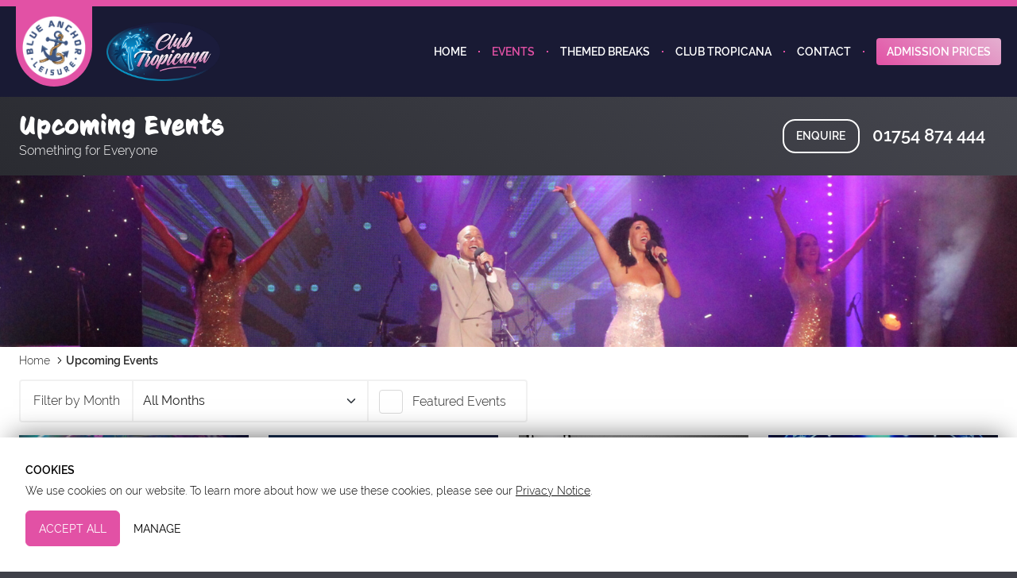

--- FILE ---
content_type: text/html; charset=UTF-8
request_url: https://theclubtropicana.co.uk/events/?page=1
body_size: 5504
content:
<!DOCTYPE html>
<html lang="en">
<head itemscope itemtype="http://schema.org/WebSite">
	<script>
		window.dataLayer = window.dataLayer || [];
		function gtag(){dataLayer.push(arguments);}
		
		gtag('consent', 'default', {
			'ad_storage': 'denied',
			'ad_user_data': 'denied',
			'ad_personalization': 'denied',
			'analytics_storage': 'denied',
			'wait_for_update': 500
		});
		gtag('set', 'ads_data_redaction', true);
	</script>
	<script async src="https://www.googletagmanager.com/gtag/js?id=G-WZ0GWTKE1M"></script>
	<script>
	  window.dataLayer = window.dataLayer || [];
	  function gtag(){dataLayer.push(arguments);}
	  gtag('js', new Date());
	  	
	  gtag('config', 'G-WZ0GWTKE1M', {'anonymize_ip': true});
	</script>	<title>Upcoming Events</title>
	<meta name="description" content="Upcomign live shows and events at The Club Tropicana Skegness, Lincolnshire">
	<meta http-equiv="Content-Type" content="text/html; charset=utf-8">
	<meta http-equiv="X-UA-Compatible" content="IE=edge">
	<meta name="viewport" content="width=device-width,initial-scale=1.0,maximum-scale=1">
	<meta name="format-detection" content="telephone=no">
	<meta name="theme-color" content="#e7a9cf">
	<meta itemprop="name" content="Club Tropicana">    
	<link rel="canonical" href="https://theclubtropicana.co.uk/events">	
		<meta name="twitter:card" content="summary_large_image">
	<meta name="twitter:site" content="">
	<meta name="twitter:creator" content="">
	<meta name="twitter:image" content="https://theclubtropicana.co.uk/media/social/default-card-large-ct.png">

	<meta property="og:title" content="Upcoming Events">
	<meta property="og:description" content="Upcomign live shows and events at The Club Tropicana Skegness, Lincolnshire">
	<meta property="og:type" content="website">
	<meta property="og:url" content="https://theclubtropicana.co.uk/events">
	<meta property="og:image" content="https://theclubtropicana.co.uk/media/social/default-card-large-ct.png">
	<link rel="preload" as="image" href="https://blueanchorleisure.co.uk/media/banner/events-625.jpg">
	<link rel="apple-touch-icon" sizes="180x180" href="https://theclubtropicana.co.uk/assets/img/favicon/apple-touch-icon.png">
	<link rel="icon" type="image/png" sizes="32x32" href="https://theclubtropicana.co.uk/assets/img/favicon/favicon-32x32.png">
	<link rel="icon" type="image/png" sizes="16x16" href="https://theclubtropicana.co.uk/assets/img/favicon/favicon-16x16.png">
	<link rel="manifest" href="https://theclubtropicana.co.uk/assets/img/favicon/site.webmanifest">
	<link rel="mask-icon" href="https://theclubtropicana.co.uk/assets/img/favicon/safari-pinned-tab.svg" color="#5bbad5">
	<meta name="msapplication-TileColor" content="#ffffff">
	
	<link rel="stylesheet" href="https://use.typekit.net/zka3atv.css">
	<link type="text/css" rel="stylesheet" href="https://theclubtropicana.co.uk/assets/css/layout.min.css?0803213">
</head>
<body class="">
<header id="header"><div class="wrapper">
	<div class="logo-wrap">
		<a class="main-link" href="https://blueanchorleisure.co.uk/" target="_blank"></a>
		<a class="logo" href="https://theclubtropicana.co.uk"></a>
	</div>
	<a href="mailto:info@theclubtropicana.com" class="btn-mail"><svg xmlns="http://www.w3.org/2000/svg" viewBox="0 0 48 48" width="24"><path d="M7 40q-1.2 0-2.1-.9Q4 38.2 4 37V11q0-1.2.9-2.1Q5.8 8 7 8h34q1.2 0 2.1.9.9.9.9 2.1v26q0 1.2-.9 2.1-.9.9-2.1.9Zm17-15.1L7 13.75V37h34V13.75Zm0-3L40.8 11H7.25ZM7 13.75V11v26Z"/></svg></a>
	<a href="tel:01754874444;" class="btn-phone"><svg xmlns="http://www.w3.org/2000/svg" viewBox="0 0 48 48" width="24"><path d="M8.25 42q-.95 0-1.6-.65Q6 40.7 6 39.75V33q0-.8.5-1.4.5-.6 1.25-.75l5.95-1.3q.65-.15 1.3.075.65.225 1.15.775l4.75 4.9q4.4-2.4 7.875-5.85 3.475-3.45 6.275-8.1l-5-5.05q-.4-.4-.525-.975T29.5 14.05l1.35-6.3q.15-.8.675-1.275Q32.05 6 32.75 6h7q.95 0 1.6.65.65.65.65 1.6 0 6.1-3 12.125T31.2 31.2Q26.4 36 20.375 39 14.35 42 8.25 42Zm28.3-23.4q1.25-3 1.85-5.325Q39 10.95 39 9h-5.35l-1.15 5.5ZM18.1 36.75l-3.95-4.15L9 33.65V39q2.25-.1 4.65-.7 2.4-.6 4.45-1.55ZM36.55 18.6ZM18.1 36.75Z"/></svg></a>
	<button tabindex="-1" class="btn-nav"><span class="box"><span class="inner"></span></span></button>

	<nav id="navigation"><ul class="nav"><li class="">
		<a href="https://theclubtropicana.co.uk/" title="Home">Home</a></li><li class="active has-sub">
		<a class="no-link" title="Events">Events</a><div class="nested"><ul class="nav-sub"><li><a href="https://theclubtropicana.co.uk/events"  title="Upcoming Events"  class="active" >Upcoming Events</a></li><li><a href="https://theclubtropicana.co.uk/events?featured=1"  title="Featured Events"  >Featured Events</a></li><li><a href="https://theclubtropicana.co.uk/yearly-guide"  title="Yearly Guide"  >Yearly Guide</a></li></ul></div></li><li class="">
		<a href="https://theclubtropicana.co.uk/themed-breaks" title="Themed Breaks">Themed Breaks</a></li><li class=" has-sub">
		<a class="no-link" title="Club Tropicana">Club Tropicana</a><div class="nested"><ul class="nav-sub"><li><a href="https://theclubtropicana.co.uk/club-tropicana/meet-the-team"  title="Meet the Team"  >Meet the Team</a></li><li><a href="https://theclubtropicana.co.uk/club-tropicana/superstars"  title="Our Superstars"  >Our Superstars</a></li><li><a href="https://theclubtropicana.co.uk/club-tropicana/seating-plan"  title="Seating Plan"  >Seating Plan</a></li><li><a href="https://theclubtropicana.co.uk/club-tropicana/gallery"  title="Past Shows"  >Past Shows</a></li></ul></div></li><li class="">
		<a href="https://theclubtropicana.co.uk/contact" title="Contact">Contact</a></li><li class="brochure"><a href="https://blueanchorleisure.co.uk/media/brochure/8810cb00-1019-463e-8efd-e7d864f0f41c.jpeg" target="_blank">Admission Prices</a></li></ul></nav>
</div></header>
<main id="main"><div class="row-heading"><div class="wrapper">
        <div class="heading">
            <h1 class="title">Upcoming Events</h1>
            <span class="sub-title">Something for Everyone</span>
        </div>
        <div class="ctas">
            <a href="tel:01754874444" class="btn btn-text">01754 874 444</a><a onclick="Modal.load('enquiry', 'Enquire', window.location.href, {}, {container: {class: ' modal-small'}});" class="btn btn-outline-light">Enquire</a>            
        </div>
    </div></div><div class="row-banner-internal">
		<img src="https://blueanchorleisure.co.uk/media/banner/events-625.jpg" alt="" loading="lazy">
		
	</div><div class="row-breadcrumbs"><div class="wrapper"><ul itemscope itemtype="https://schema.org/BreadcrumbList">
	<li itemprop="itemListElement" itemscope itemtype="https://schema.org/ListItem">
		<a href="https://theclubtropicana.co.uk" title="Home" itemtype="https://schema.org/Thing" itemprop="item" itemscope>
			<span itemprop="name">Home</span>
		</a>
		<meta itemprop="position" content="1" />
	</li>
	<li itemprop="itemListElement" itemscope itemtype="http://schema.org/ListItem"><a itemscope href="https://theclubtropicana.co.uk/events" title="Upcoming Events" itemtype="http://schema.org/Thing" itemprop="item"><span itemprop="name">Upcoming Events</span></a><meta itemprop="position" content="2" /></li>
</ul></div></div><div class="row-content row-pad pt-15 has-brands"><div class="wrapper">
	<div class="row-event-filters"><div class="event-filters">
	<label for="month">Filter by Month</label>
	<select class="control" data-target="https://theclubtropicana.co.uk/events">
		<option value="all">All Months</option
		<option value="2025-12">December 2025</option><option value="2026-01">January 2026</option><option value="2026-03">March 2026</option><option value="2026-04">April 2026</option><option value="2026-05">May 2026</option><option value="2026-06">June 2026</option><option value="2026-07">July 2026</option><option value="2026-08">August 2026</option><option value="2026-09">September 2026</option><option value="2026-10">October 2026</option><option value="2026-11">November 2026</option><option value="2026-12">December 2026</option><option value="2027-01">January 2027</option>
	</select>
	<div class="control-group-cb"><div class="checkbox-group"><label class="control-checkbox">
		<input type="checkbox" value="1" name="featured"  data-target="https://theclubtropicana.co.uk/events" >
		<span class="checkbox"></span>
		<span>Featured Events</span>
	</label></div></div>
</div></div>
	<div class="row-upcoming-events row-listing"><div class="bx">
			<div class="img"><img src="https://blueanchorleisure.co.uk/media/events/listing/the-4ds-atlantic-80s.jpg" alt="Atlantic Nights 80s...Rock Princess..Brogan Collins" loading="lazy"></div>
			<div class="details">
				<div class="txt">
					<h3 class="heading mb-5">Atlantic Nights 80s...Rock Princess..Brogan Collins</h3>
					<p>Friday 13th March 2026</p>		
				</div>
				<span class="btn btn-outline-light">View</span>
			</div>
			<a href="https://theclubtropicana.co.uk/event/atlantic-nights-80s-rock-princess-brogan-collins-2026-03-13" class="lnk"></a>
		</div><div class="bx">
			<div class="img"><img src="https://blueanchorleisure.co.uk/media/events/listing/noimage.png" alt="Welcome Back Party 2026" loading="lazy"></div>
			<div class="details">
				<div class="txt">
					<h3 class="heading mb-5">Welcome Back Party 2026</h3>
					<p>Saturday 14th March 2026</p>		
				</div>
				<span class="btn btn-outline-light">View</span>
			</div>
			<a href="https://theclubtropicana.co.uk/event/welcome-back-party-2026-2026-03-14" class="lnk"></a>
		</div><div class="bx">
			<div class="img"><img src="https://blueanchorleisure.co.uk/media/events/listing/spit-7-dab-973.jpg" alt="Spit & Dab...Andy Taylor" loading="lazy"></div>
			<div class="details">
				<div class="txt">
					<h3 class="heading mb-5">Spit & Dab...Andy Taylor</h3>
					<p>Wednesday 18th March 2026</p>		
				</div>
				<span class="btn btn-outline-light">View</span>
			</div>
			<a href="https://theclubtropicana.co.uk/event/the-inflations-andy-taylor-2026-03-18" class="lnk"></a>
		</div><div class="bx">
			<div class="img"><img src="https://blueanchorleisure.co.uk/media/events/listing/zara-341.jpg" alt="Zara" loading="lazy"></div>
			<div class="details">
				<div class="txt">
					<h3 class="heading mb-5">Zara</h3>
					<p>Thursday 19th March 2026</p>		
				</div>
				<span class="btn btn-outline-light">View</span>
			</div>
			<a href="https://theclubtropicana.co.uk/event/zara-2026-03-19" class="lnk"></a>
		</div><div class="bx">
			<div class="img"><img src="https://blueanchorleisure.co.uk/media/events/listing/the-4ds-sounds-of-the-seasons.jpg" alt="Sounds of The Seasons...OKTC Band" loading="lazy"></div>
			<div class="details">
				<div class="txt">
					<h3 class="heading mb-5">Sounds of The Seasons...OKTC Band</h3>
					<p>Friday 20th March 2026</p>		
				</div>
				<span class="btn btn-outline-light">View</span>
			</div>
			<a href="https://theclubtropicana.co.uk/event/sounds-of-the-seasons-oktc-band-2026-03-20" class="lnk"></a>
		</div><div class="bx">
			<div class="img"><img src="https://blueanchorleisure.co.uk/media/events/listing/complete-madness-2025.jpg" alt="Complete Madness...Boyband Rewind" loading="lazy"></div>
			<div class="details">
				<div class="txt">
					<h3 class="heading mb-5">Complete Madness...Boyband Rewind</h3>
					<p>Saturday 21st March 2026</p>		
				</div>
				<span class="btn btn-outline-light">View</span>
			</div>
			<a href="https://theclubtropicana.co.uk/event/complete-madness-boyband-rewind-2026-03-21" class="lnk"></a>
		</div><div class="bx">
			<div class="img"><img src="https://blueanchorleisure.co.uk/media/events/listing/kerrie-leonard-ct-2025-232.jpg" alt="Kerrie Leonard" loading="lazy"></div>
			<div class="details">
				<div class="txt">
					<h3 class="heading mb-5">Kerrie Leonard</h3>
					<p>Sunday 22nd March 2026</p>		
				</div>
				<span class="btn btn-outline-light">View</span>
			</div>
			<a href="https://theclubtropicana.co.uk/event/kerrie-leonard-2026-03-22" class="lnk"></a>
		</div><div class="bx">
			<div class="img"><img src="https://blueanchorleisure.co.uk/media/events/listing/steve-zebsct-2025-262.jpg" alt="Steve Zebs...Connor McRae" loading="lazy"></div>
			<div class="details">
				<div class="txt">
					<h3 class="heading mb-5">Steve Zebs...Connor McRae</h3>
					<p>Monday 23rd March 2026</p>		
				</div>
				<span class="btn btn-outline-light">View</span>
			</div>
			<a href="https://theclubtropicana.co.uk/event/steve-zebs-connor-mcrae-2026-03-23" class="lnk"></a>
		</div><div class="bx">
			<div class="img"><img src="https://blueanchorleisure.co.uk/media/events/listing/spit-7-dab-855.jpg" alt="Spit & Dab....Brogan Collins" loading="lazy"></div>
			<div class="details">
				<div class="txt">
					<h3 class="heading mb-5">Spit & Dab....Brogan Collins</h3>
					<p>Tuesday 24th March 2026</p>		
				</div>
				<span class="btn btn-outline-light">View</span>
			</div>
			<a href="https://theclubtropicana.co.uk/event/spit-dab-brogan-collins-2026-03-24" class="lnk"></a>
		</div><div class="bx">
			<div class="img"><img src="https://blueanchorleisure.co.uk/media/events/listing/the-inflations-ct-2025--p-504.jpg" alt="The Inflations...Jess Doyle" loading="lazy"></div>
			<div class="details">
				<div class="txt">
					<h3 class="heading mb-5">The Inflations...Jess Doyle</h3>
					<p>Wednesday 25th March 2026</p>		
				</div>
				<span class="btn btn-outline-light">View</span>
			</div>
			<a href="https://theclubtropicana.co.uk/event/the-inflations-jess-doyle-2026-03-25" class="lnk"></a>
		</div><div class="bx">
			<div class="img"><img src="https://blueanchorleisure.co.uk/media/events/listing/ariana-goes-wicked-ct-2025-295.jpg" alt="Ariana goes Wicked...Do it Like Dua" loading="lazy"></div>
			<div class="details">
				<div class="txt">
					<h3 class="heading mb-5">Ariana goes Wicked...Do it Like Dua</h3>
					<p>Thursday 26th March 2026</p>		
				</div>
				<span class="btn btn-outline-light">View</span>
			</div>
			<a href="https://theclubtropicana.co.uk/event/ariana-goes-wicked-do-it-like-dua-2026-03-26" class="lnk"></a>
		</div><div class="bx">
			<div class="img"><img src="https://blueanchorleisure.co.uk/media/events/listing/rock-princess-1-100.jpg" alt="Rock Princess..Atlantic Nights 80's show" loading="lazy"></div>
			<div class="details">
				<div class="txt">
					<h3 class="heading mb-5">Rock Princess..Atlantic Nights 80's show</h3>
					<p>Friday 27th March 2026</p>		
				</div>
				<span class="btn btn-outline-light">View</span>
			</div>
			<a href="https://theclubtropicana.co.uk/event/rock-princess-atlantic-80s-show-2026-03-27" class="lnk"></a>
		</div></div>
	<div class="row-pager"><nav class="pager" aria-label="Page navigation"><ul class="pagination"><li class="active"><span>1</span></li><li><a href="https://theclubtropicana.co.uk/events/?page=2" title="Page 2">2</a></li><li><a href="https://theclubtropicana.co.uk/events/?page=3" title="Page 3">3</a></li><li><a href="https://theclubtropicana.co.uk/events/?page=4" title="Page 4">4</a></li><li><a href="https://theclubtropicana.co.uk/events/?page=5" title="Page 5">5</a></li><li><a href="https://theclubtropicana.co.uk/events/?page=6" title="Page 6">6</a></li><li><a href="https://theclubtropicana.co.uk/events/?page=7" title="Page 7">7</a></li><li class="spacer"><span>...</span></li><li><a href="https://theclubtropicana.co.uk/events/?page=20" title="Page 20">20</a></li><li><a href="https://theclubtropicana.co.uk/events/?page=21" title="Page 21">21</a></li><li class="dir next"><a href="https://theclubtropicana.co.uk/events/?page=2" aria-label="next" title="Next Page">&raquo;</a></li></ul></nav></div>
</div></div><div class="row-brands"><div class="wrapper">
    <span class="ba"><a href="https://blueanchorleisure.co.uk" style="display: block;width: 100%;height: 100%;"></a></span>
    <p>The Blue Anchor Leisure brand consists of first class venues, holidays and entertainment.</p>
    <ul class="brands">
        <li><a href="https://theclubtropicana.co.uk" rel="noopener"><img loading="lazy" src="https://theclubtropicana.co.uk/assets/img/brands/logo-clubtropicana.png" alt="Club Tropicana"></a></li>
        <li><a href="https://goldenpalmresort.co.uk" rel="noopener"><img loading="lazy" src="https://theclubtropicana.co.uk/assets/img/brands/logo-goldenpalm.png" alt="Golden Palm Resort"></a></li>

        <li><a href="https://blueanchorleisure.co.uk/venues/jws-bar-grill" rel="noopener"><img loading="lazy" src="https://theclubtropicana.co.uk/assets/img/brands/jws.png" alt="JWs Bar & Grill"></a></li>
        <li><a href="https://blueanchorleisure.co.uk/venues/the-tavern" rel="noopener"><img loading="lazy" src="https://theclubtropicana.co.uk/assets/img/brands/the-tavern.png" alt="The Tavern"></a></li>
        <li><a href="https://blueanchorleisure.co.uk/venues/woodys-bar-restaurant" rel="noopener"><img loading="lazy" src="https://theclubtropicana.co.uk/assets/img/brands/woodys.png" alt="Woody Bar & Restaurant" class="mt-15"></a></li>
    </ul>
</div></div></main>
<footer id="footer">
	<div class="footer-top"><div class="wrapper">
		<div class="footer-left"><h6>Club Tropicana</h6><p class="mb-15">South Road, Chapel St. Leonards, Skegness, Lincolnshire, UK, PE24 5TR</p><div class="widget-wrap"><p><strong>Head Office:</strong> <a href="tel:01754874444">01754 874 444</a></p>
<p><strong>Blue Anchor Security:</strong> <a href="tel:01754497069">01754 497 069</a></p>
<p></p></div><div class="socials"><a href="https://www.facebook.com/theofficialclubtropicana" target="_blank" rel="nofollow noopener" class="social facebook"><svg fill="#fff" xmlns="http://www.w3.org/2000/svg"  viewBox="0 0 50 50" width="32px" height="32px"><path d="M 9 4 C 6.2504839 4 4 6.2504839 4 9 L 4 41 C 4 43.749516 6.2504839 46 9 46 L 25.832031 46 A 1.0001 1.0001 0 0 0 26.158203 46 L 31.832031 46 A 1.0001 1.0001 0 0 0 32.158203 46 L 41 46 C 43.749516 46 46 43.749516 46 41 L 46 9 C 46 6.2504839 43.749516 4 41 4 L 9 4 z M 9 6 L 41 6 C 42.668484 6 44 7.3315161 44 9 L 44 41 C 44 42.668484 42.668484 44 41 44 L 33 44 L 33 30 L 36.820312 30 L 38.220703 23 L 33 23 L 33 21 C 33 20.442508 33.05305 20.398929 33.240234 20.277344 C 33.427419 20.155758 34.005822 20 35 20 L 38 20 L 38 14.369141 L 37.429688 14.097656 C 37.429688 14.097656 35.132647 13 32 13 C 29.75 13 27.901588 13.896453 26.71875 15.375 C 25.535912 16.853547 25 18.833333 25 21 L 25 23 L 22 23 L 22 30 L 25 30 L 25 44 L 9 44 C 7.3315161 44 6 42.668484 6 41 L 6 9 C 6 7.3315161 7.3315161 6 9 6 z M 32 15 C 34.079062 15 35.38736 15.458455 36 15.701172 L 36 18 L 35 18 C 33.849178 18 32.926956 18.0952 32.150391 18.599609 C 31.373826 19.104024 31 20.061492 31 21 L 31 25 L 35.779297 25 L 35.179688 28 L 31 28 L 31 44 L 27 44 L 27 28 L 24 28 L 24 25 L 27 25 L 27 21 C 27 19.166667 27.464088 17.646453 28.28125 16.625 C 29.098412 15.603547 30.25 15 32 15 z"/></svg></a><a href="https://www.instagram.com/theclubtropicana" target="_blank" rel="nofollow noopener" class="social instagram"><svg fill="#fff" xmlns="http://www.w3.org/2000/svg"  viewBox="0 0 50 50" width="32px" height="32px"><path d="M 16 3 C 8.8324839 3 3 8.8324839 3 16 L 3 34 C 3 41.167516 8.8324839 47 16 47 L 34 47 C 41.167516 47 47 41.167516 47 34 L 47 16 C 47 8.8324839 41.167516 3 34 3 L 16 3 z M 16 5 L 34 5 C 40.086484 5 45 9.9135161 45 16 L 45 34 C 45 40.086484 40.086484 45 34 45 L 16 45 C 9.9135161 45 5 40.086484 5 34 L 5 16 C 5 9.9135161 9.9135161 5 16 5 z M 37 11 A 2 2 0 0 0 35 13 A 2 2 0 0 0 37 15 A 2 2 0 0 0 39 13 A 2 2 0 0 0 37 11 z M 25 14 C 18.936712 14 14 18.936712 14 25 C 14 31.063288 18.936712 36 25 36 C 31.063288 36 36 31.063288 36 25 C 36 18.936712 31.063288 14 25 14 z M 25 16 C 29.982407 16 34 20.017593 34 25 C 34 29.982407 29.982407 34 25 34 C 20.017593 34 16 29.982407 16 25 C 16 20.017593 20.017593 16 25 16 z"/></svg></a></div></div>
		<div class="footer-right"><ul class="footer-nav"><li><a href="https://theclubtropicana.co.uk/events" title="Upcoming Events">Upcoming Events</a></li><li><a href="https://theclubtropicana.co.uk/themed-breaks" title="Themed Breaks">Themed Breaks</a></li><li><a href="https://blueanchorleisure.co.uk" target="_blank" rel="noopener noreferrer" title="Buy Holiday Home">Buy Holiday Home</a></li><li><a href="https://goldenpalmresort.co.uk" target="_blank" rel="noopener noreferrer" title="Hire Holiday Home">Hire Holiday Home</a></li><li><a href="https://theclubtropicana.co.uk/club-tropicana/meet-the-team" title="Superstars">Superstars</a></li><li><a href="https://theclubtropicana.co.uk/club-tropicana/production-team" title="Production Team">Production Team</a></li><li><a href="https://theclubtropicana.co.uk/club-tropicana/seating-plan" title="Seating Plan">Seating Plan</a></li><li><a href="https://theclubtropicana.co.uk/club-tropicana/superstars" title="Goldies Lounge">Goldies Lounge</a></li><li><a href="https://theclubtropicana.co.uk/club-tropicana/location" title="Location">Location</a></li></ul></div>
	</div></div>
	<div class="footer-bottom"><div class="wrapper"><span>Copyright 2026 - Blue Anchor Leisure Ltd.</span>
			<span>Company Reg No. 01091655</span>
			<span><a target="_blank" href="https://blueanchorleisure.co.uk/privacy-policy">Privacy Policy</a></span><div class="websiteby"><a href="http://www.keanecreative.co.uk/?utm_source=clubtropicana&utm_medium=link&utm_campaign=websitelink" target="_blank">Website Designed and Developed by Keane Creative Ltd.</a></div></div></div>
</footer>
<script src="https://theclubtropicana.co.uk/assets/js/lib.min.js?wk"></script>
<script src="https://theclubtropicana.co.uk/assets/js/site.min.js?wk"></script>
<script>$(document).ready(function(e) {
    Site.init();
	});</script>
</body>
</html>

--- FILE ---
content_type: text/css; charset=utf-8
request_url: https://theclubtropicana.co.uk/assets/css/layout.min.css?0803213
body_size: 33110
content:
@charset "UTF-8";
/**
 * Layout
 * Brings togeather all partials, this is then compiles into layout.min.js
 */
/**
 * SETTINGS 
 * Global vars
 */
/*! normalize.css v8.0.1 | MIT License | github.com/necolas/normalize.css */
/* Document
   ========================================================================== */
/**
 * 1. Correct the line height in all browsers.
 * 2. Prevent adjustments of font size after orientation changes in iOS.
 */
html {
  line-height: 1.15; /* 1 */
  -webkit-text-size-adjust: 100%; /* 2 */
}

/* Sections
   ========================================================================== */
/**
 * Remove the margin in all browsers.
 */
body {
  margin: 0;
}

/**
 * Render the `main` element consistently in IE.
 */
main {
  display: block;
}

/**
 * Correct the font size and margin on `h1` elements within `section` and
 * `article` contexts in Chrome, Firefox, and Safari.
 */
h1 {
  font-size: 2em;
  margin: 0.67em 0;
}

/* Grouping content
   ========================================================================== */
/**
 * 1. Add the correct box sizing in Firefox.
 * 2. Show the overflow in Edge and IE.
 */
hr {
  -webkit-box-sizing: content-box;
          box-sizing: content-box; /* 1 */
  height: 0; /* 1 */
  overflow: visible; /* 2 */
}

/**
 * 1. Correct the inheritance and scaling of font size in all browsers.
 * 2. Correct the odd `em` font sizing in all browsers.
 */
pre {
  font-family: monospace, monospace; /* 1 */
  font-size: 1em; /* 2 */
}

/* Text-level semantics
   ========================================================================== */
/**
 * Remove the gray background on active links in IE 10.
 */
a {
  background-color: transparent;
}

/**
 * 1. Remove the bottom border in Chrome 57-
 * 2. Add the correct text decoration in Chrome, Edge, IE, Opera, and Safari.
 */
abbr[title] {
  border-bottom: none; /* 1 */
  text-decoration: underline; /* 2 */
  -webkit-text-decoration: underline dotted;
          text-decoration: underline dotted; /* 2 */
}

/**
 * Add the correct font weight in Chrome, Edge, and Safari.
 */
b,
strong {
  font-weight: bolder;
}

/**
 * 1. Correct the inheritance and scaling of font size in all browsers.
 * 2. Correct the odd `em` font sizing in all browsers.
 */
code,
kbd,
samp {
  font-family: monospace, monospace; /* 1 */
  font-size: 1em; /* 2 */
}

/**
 * Add the correct font size in all browsers.
 */
small {
  font-size: 80%;
}

/**
 * Prevent `sub` and `sup` elements from affecting the line height in
 * all browsers.
 */
sub,
sup {
  font-size: 75%;
  line-height: 0;
  position: relative;
  vertical-align: baseline;
}

sub {
  bottom: -0.25em;
}

sup {
  top: -0.5em;
}

/* Embedded content
   ========================================================================== */
/**
 * Remove the border on images inside links in IE 10.
 */
img {
  border-style: none;
}

/* Forms
   ========================================================================== */
/**
 * 1. Change the font styles in all browsers.
 * 2. Remove the margin in Firefox and Safari.
 */
button,
input,
optgroup,
select,
textarea {
  font-family: inherit; /* 1 */
  font-size: 100%; /* 1 */
  line-height: 1.15; /* 1 */
  margin: 0; /* 2 */
}

/**
 * Show the overflow in IE.
 * 1. Show the overflow in Edge.
 */
button,
input { /* 1 */
  overflow: visible;
}

/**
 * Remove the inheritance of text transform in Edge, Firefox, and IE.
 * 1. Remove the inheritance of text transform in Firefox.
 */
button,
select { /* 1 */
  text-transform: none;
}

/**
 * Correct the inability to style clickable types in iOS and Safari.
 */
button,
[type=button],
[type=reset],
[type=submit] {
  -webkit-appearance: button;
}

/**
 * Remove the inner border and padding in Firefox.
 */
button::-moz-focus-inner,
[type=button]::-moz-focus-inner,
[type=reset]::-moz-focus-inner,
[type=submit]::-moz-focus-inner {
  border-style: none;
  padding: 0;
}

/**
 * Restore the focus styles unset by the previous rule.
 */
button:-moz-focusring,
[type=button]:-moz-focusring,
[type=reset]:-moz-focusring,
[type=submit]:-moz-focusring {
  outline: 1px dotted ButtonText;
}

/**
 * Correct the padding in Firefox.
 */
fieldset {
  padding: 0.35em 0.75em 0.625em;
}

/**
 * 1. Correct the text wrapping in Edge and IE.
 * 2. Correct the color inheritance from `fieldset` elements in IE.
 * 3. Remove the padding so developers are not caught out when they zero out
 *    `fieldset` elements in all browsers.
 */
legend {
  -webkit-box-sizing: border-box;
          box-sizing: border-box; /* 1 */
  color: inherit; /* 2 */
  display: table; /* 1 */
  max-width: 100%; /* 1 */
  padding: 0; /* 3 */
  white-space: normal; /* 1 */
}

/**
 * Add the correct vertical alignment in Chrome, Firefox, and Opera.
 */
progress {
  vertical-align: baseline;
}

/**
 * Remove the default vertical scrollbar in IE 10+.
 */
textarea {
  overflow: auto;
}

/**
 * 1. Add the correct box sizing in IE 10.
 * 2. Remove the padding in IE 10.
 */
[type=checkbox],
[type=radio] {
  -webkit-box-sizing: border-box;
          box-sizing: border-box; /* 1 */
  padding: 0; /* 2 */
}

/**
 * Correct the cursor style of increment and decrement buttons in Chrome.
 */
[type=number]::-webkit-inner-spin-button,
[type=number]::-webkit-outer-spin-button {
  height: auto;
}

/**
 * 1. Correct the odd appearance in Chrome and Safari.
 * 2. Correct the outline style in Safari.
 */
[type=search] {
  -webkit-appearance: textfield; /* 1 */
  outline-offset: -2px; /* 2 */
}

/**
 * Remove the inner padding in Chrome and Safari on macOS.
 */
[type=search]::-webkit-search-decoration {
  -webkit-appearance: none;
}

/**
 * 1. Correct the inability to style clickable types in iOS and Safari.
 * 2. Change font properties to `inherit` in Safari.
 */
::-webkit-file-upload-button {
  -webkit-appearance: button; /* 1 */
  font: inherit; /* 2 */
}

/* Interactive
   ========================================================================== */
/*
 * Add the correct display in Edge, IE 10+, and Firefox.
 */
details {
  display: block;
}

/*
 * Add the correct display in all browsers.
 */
summary {
  display: list-item;
}

/* Misc
   ========================================================================== */
/**
 * Add the correct display in IE 10+.
 */
template {
  display: none;
}

/**
 * Add the correct display in IE 10.
 */
[hidden] {
  display: none;
}

/**
 * Box sizing - border box everything to make life easier.
 */
* {
  -webkit-box-sizing: border-box;
  box-sizing: border-box;
}

*:before, *:after {
  -webkit-box-sizing: border-box;
  box-sizing: border-box;
}

/**
 * MIXINS
 */
/**
 * Helper Classes
 */
.m-0 {
  margin: 0px !important;
}

.mt-0 {
  margin-top: 0px !important;
}

.mb-0 {
  margin-bottom: 0px !important;
}

.mr-0 {
  margin-right: 0px !important;
}

.ml-0 {
  margin-left: 0px !important;
}

.p-0 {
  padding: 0px !important;
}

.pt-0 {
  padding-top: 0px !important;
}

.pb-0 {
  padding-bottom: 0px !important;
}

.pr-0 {
  padding-right: 0px !important;
}

.pl-0 {
  padding-left: 0px !important;
}

.m-5 {
  margin: 5px !important;
}

.mt-5 {
  margin-top: 5px !important;
}

.mb-5 {
  margin-bottom: 5px !important;
}

.mr-5 {
  margin-right: 5px !important;
}

.ml-5 {
  margin-left: 5px !important;
}

.p-5 {
  padding: 5px !important;
}

.pt-5 {
  padding-top: 5px !important;
}

.pb-5 {
  padding-bottom: 5px !important;
}

.pr-5 {
  padding-right: 5px !important;
}

.pl-5 {
  padding-left: 5px !important;
}

.m-10 {
  margin: 10px !important;
}

.mt-10 {
  margin-top: 10px !important;
}

.mb-10 {
  margin-bottom: 10px !important;
}

.mr-10 {
  margin-right: 10px !important;
}

.ml-10 {
  margin-left: 10px !important;
}

.p-10 {
  padding: 10px !important;
}

.pt-10 {
  padding-top: 10px !important;
}

.pb-10 {
  padding-bottom: 10px !important;
}

.pr-10 {
  padding-right: 10px !important;
}

.pl-10 {
  padding-left: 10px !important;
}

.m-15 {
  margin: 15px !important;
}

.mt-15 {
  margin-top: 15px !important;
}

.mb-15 {
  margin-bottom: 15px !important;
}

.mr-15 {
  margin-right: 15px !important;
}

.ml-15 {
  margin-left: 15px !important;
}

.p-15 {
  padding: 15px !important;
}

.pt-15 {
  padding-top: 15px !important;
}

.pb-15 {
  padding-bottom: 15px !important;
}

.pr-15 {
  padding-right: 15px !important;
}

.pl-15 {
  padding-left: 15px !important;
}

.m-20 {
  margin: 20px !important;
}

.mt-20 {
  margin-top: 20px !important;
}

.mb-20 {
  margin-bottom: 20px !important;
}

.mr-20 {
  margin-right: 20px !important;
}

.ml-20 {
  margin-left: 20px !important;
}

.p-20 {
  padding: 20px !important;
}

.pt-20 {
  padding-top: 20px !important;
}

.pb-20 {
  padding-bottom: 20px !important;
}

.pr-20 {
  padding-right: 20px !important;
}

.pl-20 {
  padding-left: 20px !important;
}

.m-30 {
  margin: 30px !important;
}

.mt-30 {
  margin-top: 30px !important;
}

.mb-30 {
  margin-bottom: 30px !important;
}

.mr-30 {
  margin-right: 30px !important;
}

.ml-30 {
  margin-left: 30px !important;
}

.p-30 {
  padding: 30px !important;
}

.pt-30 {
  padding-top: 30px !important;
}

.pb-30 {
  padding-bottom: 30px !important;
}

.pr-30 {
  padding-right: 30px !important;
}

.pl-30 {
  padding-left: 30px !important;
}

.m-50 {
  margin: 50px !important;
}

.mt-50 {
  margin-top: 50px !important;
}

.mb-50 {
  margin-bottom: 50px !important;
}

.mr-50 {
  margin-right: 50px !important;
}

.ml-50 {
  margin-left: 50px !important;
}

.p-50 {
  padding: 50px !important;
}

.pt-50 {
  padding-top: 50px !important;
}

.pb-50 {
  padding-bottom: 50px !important;
}

.pr-50 {
  padding-right: 50px !important;
}

.pl-50 {
  padding-left: 50px !important;
}

.text-center {
  text-align: center;
}

.text-left {
  text-align: left;
}

.text-right {
  text-align: right;
}

.text-uppercase {
  text-transform: uppercase !important;
}

.text-lowercase {
  text-transform: lowercase !important;
}

.text-none {
  text-transform: none !important;
}

.display-block {
  display: block !important;
}

.display-inline {
  display: inline !important;
}

.display-inline-block {
  display: inline-block !important;
}

.wrapper:before, .wrapper:after, .content:before, .content:after, .clearfix:before, .clearfix:after, .container:before, .container:after, .row:before, .row:after, .container-fluid:before, .container-fluid:after, .clear:before, .clear:after {
  content: " ";
  display: table;
}
.wrapper:after, .content:after, .clearfix:after, .container:after, .row:after, .container-fluid:after, .clear:after {
  clear: both;
}

.fnt-10 {
  font-size: 10px !important;
}

.fnt-12 {
  font-size: 12px !important;
}

img {
  width: auto;
  max-width: 100%;
}
img.img-inline {
  display: inline-block !important;
}
img.img-center {
  margin: 0 auto;
  display: block;
}

.bdr {
  border-style: solid;
  border-width: 1px;
  border-color: #333458;
}

.bdr-rounded {
  border-radius: 4px;
}

.bdr-top {
  border-top-style: solid;
}

.bdr-bottom {
  border-bottom-style: solid;
}

.bdr-left {
  border-left-style: solid;
}

.bdr-right {
  border-right-style: solid;
}

.bdr-1 {
  border-width: 1px;
}

.hr-1 {
  border-top-width: 1px;
}

.bdr-2 {
  border-width: 2px;
}

.hr-2 {
  border-top-width: 2px;
}

.bdr-3 {
  border-width: 3px;
}

.hr-3 {
  border-top-width: 3px;
}

.bdr-4 {
  border-width: 4px;
}

.hr-4 {
  border-top-width: 4px;
}

.bdr-5 {
  border-width: 5px;
}

.hr-5 {
  border-top-width: 5px;
}

.bdr-white {
  border-color: #FFFFFF !important;
}

.hr-white {
  border-color: #FFFFFF !important;
}

.bdr-black {
  border-color: #000000 !important;
}

.hr-black {
  border-color: #000000 !important;
}

.bdr-light {
  border-color: rgba(0, 0, 0, 0.05) !important;
}

.hr-light {
  border-color: rgba(0, 0, 0, 0.05) !important;
}

.max-320 {
  max-width: 320px !important;
  margin: 0 auto;
}

.max-480 {
  max-width: 480px !important;
  margin: 0 auto;
}

.max-640 {
  max-width: 640px !important;
  margin: 0 auto;
}

.max-980 {
  max-width: 980px !important;
  margin: 0 auto;
}

@media only screen and (min-width: 992px) {
  .ml-md-15 {
    margin-left: 15px;
  }
}
/**
 * Modified Bootstrap columns. 
 * // TODO - Switch to flex
 */
.container-fluid {
  padding-left: 1rem;
  padding-right: 1rem;
}
@media only screen and (min-width: 992px) {
  .container-fluid {
    padding-left: 1.25rem;
    padding-right: 1.25rem;
  }
}
@media only screen and (min-width: 1200px) {
  .container-fluid {
    padding-left: 1.5rem;
    padding-right: 1.5rem;
  }
}

.row {
  margin-left: -1rem;
  margin-right: -1rem;
}
@media only screen and (min-width: 992px) {
  .row {
    margin-left: -1.25rem;
    margin-right: -1.25rem;
  }
}
@media only screen and (min-width: 1200px) {
  .row {
    margin-left: -1.5rem;
    margin-right: -1.5rem;
  }
}

.col-non-rel {
  position: inherit !important;
}

.col-xxxs-1, .col-xxs-1, .col-xs-1, .col-sm-1, .col-md-1, .col-lg-1,
.col-xxxs-2, .col-xxs-2, .col-xs-2, .col-sm-2, .col-md-2, .col-lg-2,
.col-xxxs-3, .col-xxs-3, .col-xs-3, .col-sm-3, .col-md-3, .col-lg-3,
.col-xxxs-4, .col-xxs-4, .col-xs-4, .col-sm-4, .col-md-4, .col-lg-4,
.col-xxxs-5, .col-xxs-5, .col-xs-5, .col-sm-5, .col-md-5, .col-lg-5,
.col-xxxs-6, .col-xxs-6, .col-xs-6, .col-sm-6, .col-md-6, .col-lg-6,
.col-xxxs-7, .col-xxs-7, .col-xs-7, .col-sm-7, .col-md-7, .col-lg-7,
.col-xxxs-8, .col-xxs-8, .col-xs-8, .col-sm-8, .col-md-8, .col-lg-8,
.col-xxxs-9, .col-xxs-9, .col-xs-9, .col-sm-9, .col-md-9, .col-lg-9,
.col-xxxs-10, .col-xxs-10, .col-xs-10, .col-sm-10, .col-md-10, .col-lg-10,
.col-xxxs-11, .col-xxs-11, .col-xs-11, .col-sm-11, .col-md-11, .col-lg-11,
.col-xxxs-12, .col-xxs-12, .col-xs-12, .col-sm-12, .col-md-12, .col-lg-12,
.col-xxxs-2-4, .col-xxs-2-4, .col-xs-2-4, .col-sm-2-4, .col-md-2-4, .col-lg-2-4 {
  position: relative;
  min-height: 1px;
  float: left;
  padding-left: 1rem;
  padding-right: 1rem;
}
@media only screen and (min-width: 992px) {
  .col-xxxs-1, .col-xxs-1, .col-xs-1, .col-sm-1, .col-md-1, .col-lg-1,
  .col-xxxs-2, .col-xxs-2, .col-xs-2, .col-sm-2, .col-md-2, .col-lg-2,
  .col-xxxs-3, .col-xxs-3, .col-xs-3, .col-sm-3, .col-md-3, .col-lg-3,
  .col-xxxs-4, .col-xxs-4, .col-xs-4, .col-sm-4, .col-md-4, .col-lg-4,
  .col-xxxs-5, .col-xxs-5, .col-xs-5, .col-sm-5, .col-md-5, .col-lg-5,
  .col-xxxs-6, .col-xxs-6, .col-xs-6, .col-sm-6, .col-md-6, .col-lg-6,
  .col-xxxs-7, .col-xxs-7, .col-xs-7, .col-sm-7, .col-md-7, .col-lg-7,
  .col-xxxs-8, .col-xxs-8, .col-xs-8, .col-sm-8, .col-md-8, .col-lg-8,
  .col-xxxs-9, .col-xxs-9, .col-xs-9, .col-sm-9, .col-md-9, .col-lg-9,
  .col-xxxs-10, .col-xxs-10, .col-xs-10, .col-sm-10, .col-md-10, .col-lg-10,
  .col-xxxs-11, .col-xxs-11, .col-xs-11, .col-sm-11, .col-md-11, .col-lg-11,
  .col-xxxs-12, .col-xxs-12, .col-xs-12, .col-sm-12, .col-md-12, .col-lg-12,
  .col-xxxs-2-4, .col-xxs-2-4, .col-xs-2-4, .col-sm-2-4, .col-md-2-4, .col-lg-2-4 {
    padding-left: 1.25rem;
    padding-right: 1.25rem;
  }
}
@media only screen and (min-width: 1200px) {
  .col-xxxs-1, .col-xxs-1, .col-xs-1, .col-sm-1, .col-md-1, .col-lg-1,
  .col-xxxs-2, .col-xxs-2, .col-xs-2, .col-sm-2, .col-md-2, .col-lg-2,
  .col-xxxs-3, .col-xxs-3, .col-xs-3, .col-sm-3, .col-md-3, .col-lg-3,
  .col-xxxs-4, .col-xxs-4, .col-xs-4, .col-sm-4, .col-md-4, .col-lg-4,
  .col-xxxs-5, .col-xxs-5, .col-xs-5, .col-sm-5, .col-md-5, .col-lg-5,
  .col-xxxs-6, .col-xxs-6, .col-xs-6, .col-sm-6, .col-md-6, .col-lg-6,
  .col-xxxs-7, .col-xxs-7, .col-xs-7, .col-sm-7, .col-md-7, .col-lg-7,
  .col-xxxs-8, .col-xxs-8, .col-xs-8, .col-sm-8, .col-md-8, .col-lg-8,
  .col-xxxs-9, .col-xxs-9, .col-xs-9, .col-sm-9, .col-md-9, .col-lg-9,
  .col-xxxs-10, .col-xxs-10, .col-xs-10, .col-sm-10, .col-md-10, .col-lg-10,
  .col-xxxs-11, .col-xxs-11, .col-xs-11, .col-sm-11, .col-md-11, .col-lg-11,
  .col-xxxs-12, .col-xxs-12, .col-xs-12, .col-sm-12, .col-md-12, .col-lg-12,
  .col-xxxs-2-4, .col-xxs-2-4, .col-xs-2-4, .col-sm-2-4, .col-md-2-4, .col-lg-2-4 {
    padding-left: 1.5rem;
    padding-right: 1.5rem;
  }
}

.row .col-xs-12 {
  width: 100%;
}
.row .col-xs-11 {
  width: 91.66666667%;
}
.row .col-xs-10 {
  width: 83.33333333%;
}
.row .col-xs-9 {
  width: 75%;
}
.row .col-xs-8 {
  width: 66.66666667%;
}
.row .col-xs-7 {
  width: 58.33333333%;
}
.row .col-xs-6 {
  width: 50%;
}
.row .col-xs-5 {
  width: 41.66666667%;
}
.row .col-xs-4 {
  width: 33.33333333%;
}
.row .col-xs-3 {
  width: 25%;
}
.row .col-xs-2 {
  width: 16.66666667%;
}
.row .col-xs-1 {
  width: 8.33333333%;
}
.row .col-xs-2-4 {
  width: 20%;
}
@media (min-width: 768px) {
  .row .col-sm-12 {
    width: 100%;
  }
  .row .col-sm-11 {
    width: 91.66666667%;
  }
  .row .col-sm-10 {
    width: 83.33333333%;
  }
  .row .col-sm-9 {
    width: 75%;
  }
  .row .col-sm-8 {
    width: 66.66666667%;
  }
  .row .col-sm-7 {
    width: 58.33333333%;
  }
  .row .col-sm-6 {
    width: 50%;
  }
  .row .col-sm-5 {
    width: 41.66666667%;
  }
  .row .col-sm-4 {
    width: 33.33333333%;
  }
  .row .col-sm-3 {
    width: 25%;
  }
  .row .col-sm-2 {
    width: 16.66666667%;
  }
  .row .col-sm-1 {
    width: 8.33333333%;
  }
  .row .col-sm-2-4 {
    width: 20%;
  }
}
@media (min-width: 992px) {
  .row .col-md-12 {
    width: 100%;
  }
  .row .col-md-11 {
    width: 91.66666667%;
  }
  .row .col-md-10 {
    width: 83.33333333%;
  }
  .row .col-md-9 {
    width: 75%;
  }
  .row .col-md-8 {
    width: 66.66666667%;
  }
  .row .col-md-7 {
    width: 58.33333333%;
  }
  .row .col-md-6 {
    width: 50%;
  }
  .row .col-md-5 {
    width: 41.66666667%;
  }
  .row .col-md-4 {
    width: 33.33333333%;
  }
  .row .col-md-3 {
    width: 25%;
  }
  .row .col-md-2 {
    width: 16.66666667%;
  }
  .row .col-md-1 {
    width: 8.33333333%;
  }
  .row .col-md-2-4 {
    width: 20%;
  }
}
@media (min-width: 1200px) {
  .row .col-lg-12 {
    width: 100%;
  }
  .row .col-lg-11 {
    width: 91.66666667%;
  }
  .row .col-lg-10 {
    width: 83.33333333%;
  }
  .row .col-lg-9 {
    width: 75%;
  }
  .row .col-lg-8 {
    width: 66.66666667%;
  }
  .row .col-lg-7 {
    width: 58.33333333%;
  }
  .row .col-lg-6 {
    width: 50%;
  }
  .row .col-lg-5 {
    width: 41.66666667%;
  }
  .row .col-lg-4 {
    width: 33.33333333%;
  }
  .row .col-lg-3 {
    width: 25%;
  }
  .row .col-lg-2 {
    width: 16.66666667%;
  }
  .row .col-lg-1 {
    width: 8.33333333%;
  }
  .row .col-lg-2-4 {
    width: 20%;
  }
}
@media (max-width: 640px) {
  .row .col-xxs-12 {
    width: 100%;
  }
  .row .col-xxs-11 {
    width: 91.66666667%;
  }
  .row .col-xxs-10 {
    width: 83.33333333%;
  }
  .row .col-xxs-9 {
    width: 75%;
  }
  .row .col-xxs-8 {
    width: 66.66666667%;
  }
  .row .col-xxs-7 {
    width: 58.33333333%;
  }
  .row .col-xxs-6 {
    width: 50%;
  }
  .row .col-xxs-5 {
    width: 41.66666667%;
  }
  .row .col-xxs-4 {
    width: 33.33333333%;
  }
  .row .col-xxs-3 {
    width: 25%;
  }
  .row .col-xxs-2 {
    width: 16.66666667%;
  }
  .row .col-xxs-1 {
    width: 8.33333333%;
  }
  .row .col-xxs-2-4 {
    width: 20%;
  }
}
@media (max-width: 480px) {
  .row .col-xxxs-12 {
    width: 100%;
  }
  .row .col-xxxs-11 {
    width: 91.66666667%;
  }
  .row .col-xxxs-10 {
    width: 83.33333333%;
  }
  .row .col-xxxs-9 {
    width: 75%;
  }
  .row .col-xxxs-8 {
    width: 66.66666667%;
  }
  .row .col-xxxs-7 {
    width: 58.33333333%;
  }
  .row .col-xxxs-6 {
    width: 50%;
  }
  .row .col-xxxs-5 {
    width: 41.66666667%;
  }
  .row .col-xxxs-4 {
    width: 33.33333333%;
  }
  .row .col-xxxs-3 {
    width: 25%;
  }
  .row .col-xxxs-2 {
    width: 16.66666667%;
  }
  .row .col-xxxs-1 {
    width: 8.33333333%;
  }
  .row .col-xxxs-2-4 {
    width: 20%;
  }
}

/**
 * Final responsive classes
 */
@media only screen and (max-width: 479px) {
  .hide-xxs {
    display: none;
  }
}
@media only screen and (max-width: 639px) {
  .hide-xs {
    display: none;
  }
}
@media only screen and (max-width: 768px) {
  .hide-sm {
    display: none;
  }
}
@media only screen and (max-width: 991px) {
  .hide-md {
    display: none;
  }
}
@media only screen and (min-width: 480px) {
  .show-xxs {
    display: block;
  }
}
@media only screen and (min-width: 640px) {
  .show-xs {
    display: block;
  }
}
@media only screen and (min-width: 769px) {
  .show-sm {
    display: block;
  }
}
@media only screen and (min-width: 992px) {
  .show-md {
    display: block;
  }
}
@media only screen and (max-width: 991px) {
  .table-responsive {
    width: 100%;
    margin-bottom: 1rem;
    overflow-y: hidden;
    -ms-overflow-style: -ms-autohiding-scrollbar;
    border: 1px solid #d5d5d5;
  }
}

/**
 * FONTS
 * Fontello / FontAwesome libs, or webfont kits not hosted
 * on third party sites liek Adobe Fonts / Google Fonts
 */
body {
  padding: 0;
  margin: 0 auto;
  color: #252525;
  font-family: "raleway", sans-serif;
  font-weight: 300;
  font-size: 0.875em;
  line-height: 1.3;
  min-width: 320px;
  background-color: #404149;
}
@media only screen and (min-width: 1200px) {
  body {
    font-size: 1em;
    line-height: 1.3;
  }
}
body.nav-fixed #header .logo-wrap .main-link {
  top: -4px;
  width: 65px;
  height: 65px;
}
body.modal-open {
  position: relative;
  overflow: hidden;
}
@media only screen and (min-width: 769px) {
  body.has-banner:not(.nav-fixed) #header {
    background: transparent;
  }
  body.has-banner:not(.nav-fixed) #header .logo:before {
    border-radius: 100%;
    -webkit-box-shadow: 0 0 1rem 0.3rem rgba(0, 0, 0, 0.3);
            box-shadow: 0 0 1rem 0.3rem rgba(0, 0, 0, 0.3);
    background-size: contain;
    background-position: center center;
    background-color: transparent;
    border-top: 0 none;
    top: 0.25rem;
  }
  body.has-banner:not(.nav-fixed) #header .logo:after {
    background-image: none;
  }
  body.has-banner:not(.nav-fixed) #header #navigation {
    background: transparent;
    -webkit-box-align: center;
        -ms-flex-align: center;
            align-items: center;
  }
  body.has-banner:not(.nav-fixed) #header #navigation .nav {
    background: linear-gradient(35deg, rgb(226, 81, 165) 0%, rgb(228, 175, 208) 100%);
    border-radius: 1rem;
    padding-left: 0.5rem;
    padding-right: 0.5rem;
    margin-right: 0.5rem;
  }
  body.has-banner:not(.nav-fixed) #header #navigation .nav li:after {
    background-color: #ffffff;
  }
  body.has-banner:not(.nav-fixed) #header #navigation .nav li a {
    color: #ffffff;
    padding-top: 0.6rem;
    padding-bottom: 0.6rem;
  }
  body.has-banner:not(.nav-fixed) #header #navigation .nav li a:after {
    background-color: #ffffff;
    bottom: 0.5rem;
  }
  body.has-banner:not(.nav-fixed) #header #navigation .nav li.active a {
    color: #ffffff;
  }
  body.has-banner:not(.nav-fixed) #header #navigation .nav li.has-sub .nested .nav-sub li a {
    padding-top: 1rem;
    padding-bottom: 1rem;
  }
  body.has-banner:not(.nav-fixed) #header #navigation .nav li.brochure {
    -webkit-box-align: stretch;
        -ms-flex-align: stretch;
            align-items: stretch;
  }
  body.has-banner:not(.nav-fixed) #header #navigation .nav li.brochure a, body.has-banner:not(.nav-fixed) #header #navigation .nav li.brochure button {
    background: transparent;
    margin-right: 0;
    margin-left: 0;
  }
  body.has-banner:not(.nav-fixed) #header #navigation .nav li.brochure a:after, body.has-banner:not(.nav-fixed) #header #navigation .nav li.brochure button:after {
    display: block;
  }
  body.has-banner:not(.nav-fixed) #main .row-banner {
    margin-top: -87px;
  }
}
@media only screen and (min-width: 992px) {
  body.has-banner:not(.nav-fixed) #main .row-banner {
    margin-top: -94px;
  }
}
@media only screen and (min-width: 1200px) {
  body.has-banner:not(.nav-fixed) #header #navigation .nav {
    border-radius: 2rem;
  }
  body.has-banner:not(.nav-fixed) #header #navigation .nav li a {
    padding-top: 0.6rem;
    padding-bottom: 0.6rem;
  }
  body.has-banner:not(.nav-fixed) #header #navigation .nav li.has-sub li a {
    padding-top: 1rem;
    padding-bottom: 1rem;
  }
  body.has-banner:not(.nav-fixed) #main .row-banner {
    margin-top: -114px;
  }
}
@media only screen and (min-width: 1400px) {
  body.has-banner:not(.nav-fixed) #main .row-banner {
    margin-top: -120px;
  }
}
@media only screen and (min-width: 1600px) {
  body.has-banner:not(.nav-fixed) #main .row-banner {
    margin-top: -128px;
  }
}

#header, #main, #footer, nav {
  display: block;
  position: relative;
}
#header .wrapper, #main .wrapper, #footer .wrapper, nav .wrapper {
  max-width: 1400px;
  margin: 0 auto;
  padding: 0 1rem;
}
@media only screen and (min-width: 1600px) {
  #header .wrapper, #main .wrapper, #footer .wrapper, nav .wrapper {
    max-width: 1400px;
  }
}
@media only screen and (min-width: 992px) {
  #header .wrapper, #main .wrapper, #footer .wrapper, nav .wrapper {
    padding-left: 1.25rem;
    padding-right: 1.25rem;
  }
}
@media only screen and (min-width: 1200px) {
  #header .wrapper, #main .wrapper, #footer .wrapper, nav .wrapper {
    padding-left: 1.5rem;
    padding-right: 1.5rem;
  }
}
#header:before, #header:after, #header .wrapper:before, #header .wrapper:after, #main:before, #main:after, #main .wrapper:before, #main .wrapper:after, #footer:before, #footer:after, #footer .wrapper:before, #footer .wrapper:after, nav:before, nav:after, nav .wrapper:before, nav .wrapper:after {
  display: table;
  content: " ";
}
#header:after, #header .wrapper:after, #main:after, #main .wrapper:after, #footer:after, #footer .wrapper:after, nav:after, nav .wrapper:after {
  clear: both;
}

.is-relative {
  position: relative;
}

/**
 * Header
 */
#header {
  position: fixed;
  top: 0;
  left: 0;
  right: 0;
  z-index: 9;
  background-color: #ffffff;
  -webkit-box-shadow: 0 1rem 1rem -1rem rgba(0, 0, 0, 0.35);
          box-shadow: 0 1rem 1rem -1rem rgba(0, 0, 0, 0.35);
}
@media only screen and (min-width: 769px) {
  #header {
    -webkit-box-shadow: none;
            box-shadow: none;
    border-top: 0.5rem solid #e251a5;
    background-color: #191a34;
    position: relative;
    top: auto;
    left: auto;
    right: auto;
    -webkit-transition-property: background-color, border-top-width, -webkit-box-shadow;
    transition-property: background-color, border-top-width, -webkit-box-shadow;
    transition-property: background-color, box-shadow, border-top-width;
    transition-property: background-color, box-shadow, border-top-width, -webkit-box-shadow;
    -webkit-transition-duration: 400ms;
            transition-duration: 400ms;
  }
}
#header .wrapper {
  height: 60px;
  padding-left: 0;
  padding-right: 0;
  display: -webkit-box;
  display: -ms-flexbox;
  display: flex;
  -webkit-box-align: stretch;
      -ms-flex-align: stretch;
          align-items: stretch;
  -webkit-box-pack: end;
      -ms-flex-pack: end;
          justify-content: flex-end;
}
@media only screen and (min-width: 769px) {
  #header .wrapper {
    height: auto;
    padding-left: 1rem;
    -webkit-box-pack: justify;
        -ms-flex-pack: justify;
            justify-content: space-between;
  }
}
@media only screen and (min-width: 992px) {
  #header .wrapper {
    padding-left: 1.25rem;
    padding-right: 1.25rem;
  }
}
#header .logo-wrap {
  position: relative;
  margin-right: auto;
}
@media only screen and (min-width: 480px) {
  #header .logo-wrap .main-link {
    width: 50px;
    height: 45px;
    left: 10px;
    top: 8px;
    position: absolute;
    z-index: 10;
  }
}
@media only screen and (min-width: 769px) {
  #header .logo-wrap .main-link {
    width: 65px;
    height: 65px;
    left: 0px;
    top: 20px;
  }
}
@media only screen and (min-width: 992px) {
  #header .logo-wrap .main-link {
    width: 75px;
    height: 75px;
  }
}
@media only screen and (min-width: 1200px) {
  #header .logo-wrap .main-link {
    width: 95px;
    height: 95px;
    top: 25px;
  }
}
@media only screen and (min-width: 1400px) {
  #header .logo-wrap .main-link {
    width: 100px;
    height: 100px;
  }
}
@media only screen and (min-width: 1600px) {
  #header .logo-wrap .main-link {
    width: 100px;
    height: 100px;
    top: 28px;
  }
}
#header .logo {
  position: absolute;
  left: 0.5rem;
  top: 0.25rem;
}
@media only screen and (min-width: 769px) {
  #header .logo {
    position: relative;
    left: auto;
    top: auto;
    margin-top: 1rem;
    margin-bottom: 1rem;
    display: -webkit-box;
    display: -ms-flexbox;
    display: flex;
    -webkit-box-align: center;
        -ms-flex-align: center;
            align-items: center;
    -webkit-box-pack: start;
        -ms-flex-pack: start;
            justify-content: flex-start;
    justify-self: flex-start;
    -webkit-box-flex: 0;
        -ms-flex-positive: 0;
            flex-grow: 0;
    -ms-flex-negative: 0;
        flex-shrink: 0;
    -webkit-transition-property: width, margin;
    transition-property: width, margin;
    -webkit-transition-duration: 400ms;
            transition-duration: 400ms;
  }
}
@media only screen and (min-width: 992px) {
  #header .logo {
    margin-top: 1rem;
    margin-bottom: 1rem;
  }
}
@media only screen and (min-width: 1200px) {
  #header .logo {
    margin-top: 1.25rem;
    margin-bottom: 1.25rem;
  }
}
@media only screen and (min-width: 1600px) {
  #header .logo {
    margin-top: 1.5rem;
    margin-bottom: 1.5rem;
  }
}
#header .logo:before {
  content: "";
  display: block;
  width: 52px;
  height: 52px;
  background-image: url("../img/logo-stamp.png");
  background-repeat: no-repeat;
  background-position: center;
  background-size: contain;
}
@media only screen and (min-width: 769px) {
  #header .logo:before {
    background-image: url("../img/logo-stamp.png");
    background-color: #e251a5;
    background-repeat: no-repeat;
    background-position: center 0.4rem;
    background-size: 80%;
    -ms-flex-item-align: center;
        -ms-grid-row-align: center;
        align-self: center;
    width: 65px;
    height: 65px;
    -webkit-transition-property: width, height;
    transition-property: width, height;
    -webkit-transition-duration: 500ms;
            transition-duration: 500ms;
    position: absolute;
    top: -1rem;
    left: 0;
    border-radius: 0 0 100% 100%;
    border-top: 3px solid #e251a5;
    -webkit-box-sizing: initial;
            box-sizing: initial;
  }
}
@media only screen and (min-width: 992px) {
  #header .logo:before {
    background-size: 80%;
    background-position: center 0.5rem;
    border-top-width: 7px;
    width: 76px;
    height: 76px;
  }
}
@media only screen and (min-width: 1200px) {
  #header .logo:before {
    background-size: 83%;
    background-position: center 0.45rem;
    border-top-width: 5px;
    top: -1.25rem;
    width: 96px;
    height: 96px;
  }
}
@media only screen and (min-width: 1400px) {
  #header .logo:before {
    width: 100px;
    height: 100px;
    border-top-width: 8px;
  }
}
@media only screen and (min-width: 1600px) {
  #header .logo:before {
    top: -1.5rem;
    border-top-width: 11px;
  }
}
@media only screen and (min-width: 480px) {
  #header .logo:after {
    content: "";
    display: block;
    background-image: url("../img/logo.png");
    background-repeat: no-repeat;
    background-position: center;
    background-size: contain;
    width: 92px;
    height: 40px;
    -webkit-transition-property: width, height, border-radius, border-top-width;
    transition-property: width, height, border-radius, border-top-width;
    -webkit-transition-duration: 400ms;
            transition-duration: 400ms;
    position: absolute;
    top: 5px;
    left: 62px;
  }
}
@media only screen and (min-width: 769px) {
  #header .logo:after {
    position: relative;
    top: auto;
    left: auto;
    margin-left: 76px;
    height: 45px;
  }
}
@media only screen and (min-width: 992px) {
  #header .logo:after {
    width: 120px;
    height: 62px;
    margin-left: 92px;
  }
}
@media only screen and (min-width: 1200px) {
  #header .logo:after {
    width: 146px;
    height: 74px;
    margin-left: 112px;
  }
}
@media only screen and (min-width: 1400px) {
  #header .logo:after {
    width: 156px;
    height: 80px;
    margin-left: 116px;
  }
}
@media only screen and (min-width: 769px) {
  #header .logo.logo-txt::after {
    background-image: url("../img/logo-text.png");
  }
}
#header .btn-phone, #header .btn-mail {
  display: -webkit-box;
  display: -ms-flexbox;
  display: flex;
  -webkit-box-align: center;
      -ms-flex-align: center;
          align-items: center;
  -webkit-box-pack: center;
      -ms-flex-pack: center;
          justify-content: center;
  width: 50px;
  height: 60px;
  border-left: 1px solid #f1f1f1;
}
@media only screen and (min-width: 769px) {
  #header .btn-phone, #header .btn-mail {
    display: none;
  }
}
#header .btn-nav {
  padding: 0;
  display: inline-block;
  cursor: pointer;
  -webkit-transition-property: opacity, -webkit-filter;
  transition-property: opacity, -webkit-filter;
  transition-property: opacity, filter;
  transition-property: opacity, filter, -webkit-filter;
  -webkit-transition-duration: 0.15s;
          transition-duration: 0.15s;
  -webkit-transition-timing-function: linear;
          transition-timing-function: linear;
  font: inherit;
  color: inherit;
  text-transform: none;
  background-color: transparent;
  border: 0;
  margin: 0;
  overflow: hidden;
  border-left: 1px solid #f1f1f1;
  height: 60px;
  width: 60px;
}
@media only screen and (min-width: 769px) {
  #header .btn-nav {
    display: none;
  }
}
#header .btn-nav:hover {
  opacity: 1;
}
#header .btn-nav .box {
  width: 60px;
  height: 60px;
  text-align: center;
  position: relative;
  display: inline-block;
}
#header .btn-nav .inner {
  display: block;
  top: 50%;
  margin-top: -2px;
  left: 50%;
  margin-left: -15px;
  -webkit-transition: background-color 0.125s 0.175s ease-in;
  transition: background-color 0.125s 0.175s ease-in;
}
#header .btn-nav .inner, #header .btn-nav .inner:before, #header .btn-nav .inner:after {
  width: 30px;
  height: 4px;
  background-color: #252525;
  border-radius: 1px;
  position: absolute;
  -webkit-transition-property: -webkit-transform;
  transition-property: -webkit-transform;
  transition-property: transform;
  transition-property: transform, -webkit-transform;
  -webkit-transition-duration: 0.15s;
          transition-duration: 0.15s;
  -webkit-transition-timing-function: ease;
          transition-timing-function: ease;
}
#header .btn-nav .inner:before, #header .btn-nav .inner:after {
  content: "";
  display: block;
}
#header .btn-nav .inner:before {
  top: -10px;
  left: 0;
  -webkit-transition: top 0.05s 0.125s linear, left 0.125s 0.175s ease-in, -webkit-transform 0.125s cubic-bezier(0.6, 0.04, 0.98, 0.335);
  transition: top 0.05s 0.125s linear, left 0.125s 0.175s ease-in, -webkit-transform 0.125s cubic-bezier(0.6, 0.04, 0.98, 0.335);
  transition: transform 0.125s cubic-bezier(0.6, 0.04, 0.98, 0.335), top 0.05s 0.125s linear, left 0.125s 0.175s ease-in;
  transition: transform 0.125s cubic-bezier(0.6, 0.04, 0.98, 0.335), top 0.05s 0.125s linear, left 0.125s 0.175s ease-in, -webkit-transform 0.125s cubic-bezier(0.6, 0.04, 0.98, 0.335);
}
#header .btn-nav .inner:after {
  top: 10px;
  bottom: -10px;
  right: 0;
  -webkit-transition: top 0.05s 0.125s linear, right 0.125s 0.175s ease-in, -webkit-transform 0.125s cubic-bezier(0.6, 0.04, 0.98, 0.335);
  transition: top 0.05s 0.125s linear, right 0.125s 0.175s ease-in, -webkit-transform 0.125s cubic-bezier(0.6, 0.04, 0.98, 0.335);
  transition: transform 0.125s cubic-bezier(0.6, 0.04, 0.98, 0.335), top 0.05s 0.125s linear, right 0.125s 0.175s ease-in;
  transition: transform 0.125s cubic-bezier(0.6, 0.04, 0.98, 0.335), top 0.05s 0.125s linear, right 0.125s 0.175s ease-in, -webkit-transform 0.125s cubic-bezier(0.6, 0.04, 0.98, 0.335);
}
#header .btn-nav.is-active:hover {
  opacity: 1;
}
#header .btn-nav.is-active .inner, #header .btn-nav.is-active .inner::before, #header .btn-nav.is-active .inner::after {
  background-color: #e251a5;
}
#header .btn-nav.is-active .inner {
  -webkit-transition-delay: 0s;
          transition-delay: 0s;
  -webkit-transition-timing-function: ease-out;
          transition-timing-function: ease-out;
  background-color: transparent !important;
}
#header .btn-nav.is-active .inner::before {
  left: -60px;
  top: -60px;
  -webkit-transform: translate3d(60px, 60px, 0) rotate(45deg);
          transform: translate3d(60px, 60px, 0) rotate(45deg);
  -webkit-transition: left 0.125s ease-out, top 0.05s 0.125s linear, -webkit-transform 0.125s 0.175s cubic-bezier(0.075, 0.82, 0.165, 1);
  transition: left 0.125s ease-out, top 0.05s 0.125s linear, -webkit-transform 0.125s 0.175s cubic-bezier(0.075, 0.82, 0.165, 1);
  transition: left 0.125s ease-out, top 0.05s 0.125s linear, transform 0.125s 0.175s cubic-bezier(0.075, 0.82, 0.165, 1);
  transition: left 0.125s ease-out, top 0.05s 0.125s linear, transform 0.125s 0.175s cubic-bezier(0.075, 0.82, 0.165, 1), -webkit-transform 0.125s 0.175s cubic-bezier(0.075, 0.82, 0.165, 1);
}
#header .btn-nav.is-active .inner::after {
  right: -60px;
  top: -60px;
  -webkit-transform: translate3d(-60px, 60px, 0) rotate(-45deg);
          transform: translate3d(-60px, 60px, 0) rotate(-45deg);
  -webkit-transition: right 0.125s ease-out, top 0.05s 0.125s linear, -webkit-transform 0.125s 0.175s cubic-bezier(0.075, 0.82, 0.165, 1);
  transition: right 0.125s ease-out, top 0.05s 0.125s linear, -webkit-transform 0.125s 0.175s cubic-bezier(0.075, 0.82, 0.165, 1);
  transition: right 0.125s ease-out, top 0.05s 0.125s linear, transform 0.125s 0.175s cubic-bezier(0.075, 0.82, 0.165, 1);
  transition: right 0.125s ease-out, top 0.05s 0.125s linear, transform 0.125s 0.175s cubic-bezier(0.075, 0.82, 0.165, 1), -webkit-transform 0.125s 0.175s cubic-bezier(0.075, 0.82, 0.165, 1);
}

/**
 * NAVIGATION
 */
#navigation {
  position: fixed;
  top: 60px;
  bottom: 0;
  right: -480px;
  z-index: 4;
  overflow: auto;
  background: #ffffff;
  width: 480px;
  max-width: 100%;
  -webkit-box-shadow: -1.5rem 1rem 2rem -0.85rem rgba(0, 0, 0, 0);
          box-shadow: -1.5rem 1rem 2rem -0.85rem rgba(0, 0, 0, 0);
  -webkit-transition-property: right box-shadow;
  transition-property: right box-shadow;
  -webkit-transition-duration: 200ms;
          transition-duration: 200ms;
  -webkit-transition-timing-function: ease-in-out;
          transition-timing-function: ease-in-out;
  border-top: 1px solid rgba(0, 0, 0, 0.1);
}
@media only screen and (min-width: 769px) {
  #navigation {
    position: relative;
    top: auto;
    left: auto;
    right: auto;
    bottom: auto;
    width: auto;
    -webkit-box-shadow: none;
            box-shadow: none;
    overflow: visible;
    border-top: 0 none;
    -webkit-box-flex: 1;
        -ms-flex-positive: 1;
            flex-grow: 1;
    -ms-flex-negative: 1;
        flex-shrink: 1;
    padding-left: 1rem;
    display: -webkit-box;
    display: -ms-flexbox;
    display: flex;
    -webkit-box-align: stretch;
        -ms-flex-align: stretch;
            align-items: stretch;
    -webkit-box-pack: end;
        -ms-flex-pack: end;
            justify-content: flex-end;
    background: transparent;
  }
}
#navigation .nav {
  list-style: none;
  padding: 0;
  margin: 0;
  font-size: 0.875em;
}
@media only screen and (min-width: 769px) {
  #navigation .nav {
    background-color: transparent;
    display: -webkit-box;
    display: -ms-flexbox;
    display: flex;
    -webkit-box-align: stretch;
        -ms-flex-align: stretch;
            align-items: stretch;
    -webkit-box-pack: start;
        -ms-flex-pack: start;
            justify-content: flex-start;
    justify-self: flex-end;
    font-size: 0.75em;
  }
}
@media only screen and (min-width: 992px) {
  #navigation .nav {
    font-size: 0.875em;
  }
}
#navigation .nav li {
  list-style: none;
  margin: 0;
  padding: 0;
}
@media only screen and (min-width: 769px) {
  #navigation .nav li {
    display: -webkit-box;
    display: -ms-flexbox;
    display: flex;
    -webkit-box-align: stretch;
        -ms-flex-align: stretch;
            align-items: stretch;
    -webkit-box-pack: center;
        -ms-flex-pack: center;
            justify-content: center;
  }
}
#navigation .nav li:not(.has-sub) {
  border-bottom: 1px solid rgba(0, 0, 0, 0.1);
}
@media only screen and (min-width: 769px) {
  #navigation .nav li:not(.has-sub) {
    border-bottom: 0 none;
  }
}
#navigation .nav li:not(:last-of-type) {
  position: relative;
}
#navigation .nav li:not(:last-of-type):after {
  /* @include mq('med', 'min') {
  	width: 4px;	
  	height: 4px;

  	right: -2px;
  	margin-top: -2px;
  } */
}
@media only screen and (min-width: 769px) {
  #navigation .nav li:not(:last-of-type):after {
    content: "";
    width: 2px;
    height: 2px;
    background: #e251a5;
    position: absolute;
    top: 50%;
    right: -1px;
    margin-top: -1px;
  }
}
#navigation .nav li a {
  position: relative;
  display: block;
  padding: 1rem;
  color: #252525;
  font-weight: 600;
  text-decoration: none;
  text-transform: uppercase;
}
@media only screen and (min-width: 769px) {
  #navigation .nav li a {
    color: #ffffff;
    padding: 0.5rem 0.6rem;
    display: -webkit-box;
    display: -ms-flexbox;
    display: flex;
    -webkit-box-align: center;
        -ms-flex-align: center;
            align-items: center;
    -webkit-box-pack: center;
        -ms-flex-pack: center;
            justify-content: center;
    -webkit-transition-property: color;
    transition-property: color;
    -webkit-transition-duration: 200ms;
            transition-duration: 200ms;
  }
}
@media only screen and (min-width: 992px) {
  #navigation .nav li a {
    padding-left: 0.7rem;
    padding-right: 0.7rem;
  }
}
@media only screen and (min-width: 1200px) {
  #navigation .nav li a {
    padding-left: 1rem;
    padding-right: 1rem;
    font-weight: 600;
  }
}
@media only screen and (min-width: 1400px) {
  #navigation .nav li a {
    padding-left: 1.25rem;
    padding-right: 1.25rem;
  }
}
@media only screen and (min-width: 769px) {
  #navigation .nav li a:after {
    content: "";
    display: block;
    height: 1px;
    background: #e251a5;
    position: absolute;
    bottom: 1.2rem;
    left: 50%;
    margin-left: -2px;
    opacity: 0;
    width: 0;
    -webkit-transition-property: width, opacity;
    transition-property: width, opacity;
    -webkit-transition-duration: 200ms;
            transition-duration: 200ms;
  }
}
@media only screen and (min-width: 992px) {
  #navigation .nav li a:after {
    bottom: 2rem;
    margin-left: -5px;
  }
}
@media only screen and (min-width: 1200px) {
  #navigation .nav li a:after {
    bottom: 2.2rem;
  }
}
@media only screen and (min-width: 1600px) {
  #navigation .nav li a:after {
    bottom: 2.8rem;
  }
}
#navigation .nav li a:hover {
  color: #41507e;
}
@media only screen and (min-width: 769px) {
  #navigation .nav li a:hover {
    color: #e251a5;
  }
}
@media only screen and (min-width: 769px) {
  #navigation .nav li a:hover:after {
    opacity: 1;
    width: 4px;
  }
}
@media only screen and (min-width: 992px) {
  #navigation .nav li a:hover:after {
    width: 10px;
  }
}
@media only screen and (min-width: 769px) {
  #navigation .nav li.brochure {
    -webkit-box-align: center;
        -ms-flex-align: center;
            align-items: center;
  }
}
#navigation .nav li.brochure a, #navigation .nav li.brochure button {
  display: block;
  background: transparent;
  border: 0;
  padding: 1rem;
  color: #252525;
  font-weight: 600;
  text-transform: uppercase;
  cursor: pointer;
}
@media only screen and (min-width: 769px) {
  #navigation .nav li.brochure a, #navigation .nav li.brochure button {
    background: linear-gradient(35deg, rgb(226, 81, 165) 0%, rgb(228, 175, 208) 100%);
    color: #ffffff;
    margin-left: 1rem;
    padding: 0.5rem 0.8rem;
    border-radius: 4px;
    margin-right: 0.5rem;
  }
}
@media only screen and (min-width: 992px) {
  #navigation .nav li.brochure a, #navigation .nav li.brochure button {
    margin-right: 0;
  }
}
#navigation .nav li.brochure a::after, #navigation .nav li.brochure button::after {
  display: none;
}
#navigation .nav li.active a, #navigation .nav li.active a:hover {
  color: #41507e;
}
@media only screen and (min-width: 769px) {
  #navigation .nav li.active a, #navigation .nav li.active a:hover {
    color: #e251a5;
  }
}
@media only screen and (min-width: 769px) {
  #navigation .nav li.active a:after, #navigation .nav li.active a:hover:after {
    width: 4px;
    opacity: 1;
  }
}
@media only screen and (min-width: 992px) {
  #navigation .nav li.active a:after, #navigation .nav li.active a:hover:after {
    width: 10px;
  }
}
#navigation .nav li.has-sub {
  position: relative;
}
@media only screen and (min-width: 769px) {
  #navigation .nav li.has-sub {
    -webkit-transition-property: background-color;
    transition-property: background-color;
    -webkit-transition-duration: 100ms;
            transition-duration: 100ms;
  }
  #navigation .nav li.has-sub a {
    -webkit-transition-property: color;
    transition-property: color;
    -webkit-transition-duration: 200ms;
            transition-duration: 200ms;
  }
  #navigation .nav li.has-sub a:after {
    display: none;
  }
}
@media only screen and (min-width: 769px) {
  #navigation .nav li.has-sub:hover {
    background-color: #e14da3;
  }
  #navigation .nav li.has-sub:hover > a {
    color: #ffffff;
  }
  #navigation .nav li.has-sub:hover .nested {
    opacity: 1;
    visibility: 1;
    -webkit-transform: translateY(0);
            transform: translateY(0);
    max-height: none;
    height: auto;
    -webkit-box-shadow: 0 1rem 1rem 0rem rgba(0, 0, 0, 0.3);
            box-shadow: 0 1rem 1rem 0rem rgba(0, 0, 0, 0.3);
  }
}
#navigation .nav li.has-sub .nested {
  border-top: 1px solid rgba(0, 0, 0, 0.1);
}
@media only screen and (min-width: 769px) {
  #navigation .nav li.has-sub .nested {
    border-top: 0;
    position: absolute;
    top: 100%;
    left: 0;
    background-color: #e14da3;
    width: 220px;
    -webkit-transition-property: max-height, opacity, visibility, -webkit-transform, -webkit-box-shadow;
    transition-property: max-height, opacity, visibility, -webkit-transform, -webkit-box-shadow;
    transition-property: max-height, opacity, visibility, transform, box-shadow;
    transition-property: max-height, opacity, visibility, transform, box-shadow, -webkit-transform, -webkit-box-shadow;
    -webkit-transition-duration: 200ms;
            transition-duration: 200ms;
    overflow: hidden;
    height: 0;
    max-height: 0px;
    opacity: 1;
    visibility: 1;
    -webkit-transform: translateY(-10px);
            transform: translateY(-10px);
  }
}
#navigation .nav li.has-sub .nested .nav-sub {
  margin: 0;
  padding: 0;
}
@media only screen and (min-width: 769px) {
  #navigation .nav li.has-sub .nested .nav-sub li {
    display: block;
  }
  #navigation .nav li.has-sub .nested .nav-sub li:not(:last-of-type) {
    border-bottom: 1px solid rgba(255, 255, 255, 0.1);
  }
}
#navigation .nav li.has-sub .nested .nav-sub li:after {
  display: none;
}
#navigation .nav li.has-sub .nested .nav-sub li a {
  padding-left: 2rem;
}
@media only screen and (min-width: 769px) {
  #navigation .nav li.has-sub .nested .nav-sub li a {
    display: block;
    text-align: left;
    color: #ffffff;
    padding: 1rem;
    font-weight: 400;
  }
  #navigation .nav li.has-sub .nested .nav-sub li a:hover {
    background-color: rgba(0, 0, 0, 0.1);
  }
}

body.nav-open {
  overflow: hidden;
}
@media only screen and (min-width: 1080px) {
  body.nav-open {
    overflow: inherit;
  }
}
body.nav-open #navigation {
  right: 0;
  -webkit-box-shadow: -1.5rem 1rem 2rem -0.85rem rgba(0, 0, 0, 0.2);
          box-shadow: -1.5rem 1rem 2rem -0.85rem rgba(0, 0, 0, 0.2);
}
@media only screen and (min-width: 1080px) {
  body.nav-open #navigation {
    right: auto;
    -webkit-box-shadow: none;
            box-shadow: none;
  }
}

@media only screen and (min-width: 769px) {
  body.nav-fixed #header {
    position: fixed;
    top: 0;
    left: 0;
    right: 0;
    z-index: 9;
    border-top-width: 3px;
    background-color: #191a34;
    -webkit-box-shadow: 0 1rem 1rem -1rem rgba(0, 0, 0, 0.35);
            box-shadow: 0 1rem 1rem -1rem rgba(0, 0, 0, 0.35);
  }
  body.nav-fixed #header .logo {
    width: auto;
    margin-top: 0.69rem;
    margin-bottom: 0.69rem;
  }
  body.nav-fixed #header .logo:before {
    width: 65px;
    height: 65px;
    border-radius: 0;
    border-top: 0;
    background-position: center 0.7rem;
    background-size: 75%;
    top: -1rem;
  }
  body.nav-fixed #header .logo:after {
    width: 78px;
    height: 38px;
    margin-left: 76px;
  }
}
@media only screen and (min-width: 992px) {
  body.nav-fixed #header #navigation .nav {
    font-size: 0.8125em;
  }
  body.nav-fixed #header #navigation .nav li a {
    padding-left: 1rem;
    padding-right: 1rem;
  }
  body.nav-fixed #header #navigation .nav li a:after {
    bottom: 1.2rem;
  }
}
/**
 * Footer
 */
#footer {
  background-color: #404149;
  font-size: 0.875em;
  color: #ffffff;
  overflow: hidden;
}
#footer:after {
  content: "";
  width: 320px;
  height: 320px;
  background-image: url("../img/icon/anchor.png");
  background-repeat: no-repeat;
  background-position: center;
  background-size: contain;
  position: absolute;
  right: -5rem;
  bottom: 0rem;
  opacity: 0.2;
}
@media only screen and (min-width: 992px) {
  #footer:after {
    width: 280px;
    height: 280px;
    bottom: -1rem;
  }
}
@media only screen and (min-width: 1080px) {
  #footer:after {
    right: 1rem;
    bottom: 0.5rem;
  }
}
#footer .footer-top {
  position: relative;
  z-index: 2;
  padding-top: 1rem;
  padding-bottom: 1rem;
}
@media only screen and (min-width: 640px) {
  #footer .footer-top {
    padding-top: 1.5rem;
    padding-bottom: 1.5rem;
  }
  #footer .footer-top .wrapper {
    position: relative;
    display: -webkit-box;
    display: -ms-flexbox;
    display: flex;
    -webkit-box-align: start;
        -ms-flex-align: start;
            align-items: flex-start;
    -webkit-box-pack: start;
        -ms-flex-pack: start;
            justify-content: flex-start;
    -ms-flex-wrap: wrap;
        flex-wrap: wrap;
  }
}
@media only screen and (min-width: 1080px) {
  #footer .footer-top {
    padding-top: 2rem;
  }
}
@media only screen and (min-width: 1400px) {
  #footer .footer-top {
    padding-top: 2.5rem;
  }
}
#footer .footer-top a {
  color: #ffffff;
  text-decoration: none;
}
#footer .footer-top a:hover {
  text-decoration: underline;
}
#footer .footer-top .footer-left {
  text-align: center;
}
@media only screen and (min-width: 640px) {
  #footer .footer-top .footer-left {
    position: relative;
    text-align: left;
    padding-left: 76px;
    line-height: 1.4;
    width: 100%;
  }
}
@media only screen and (min-width: 992px) {
  #footer .footer-top .footer-left {
    width: 60%;
  }
}
@media only screen and (min-width: 1080px) {
  #footer .footer-top .footer-left {
    width: 620px;
    -webkit-box-flex: 0;
        -ms-flex-positive: 0;
            flex-grow: 0;
    -ms-flex-negative: 0;
        flex-shrink: 0;
    padding-left: 116px;
    line-height: 1.6;
  }
}
@media only screen and (min-width: 1400px) {
  #footer .footer-top .footer-left {
    width: 680px;
    padding-left: 152px;
  }
}
#footer .footer-top .footer-left:before {
  content: "";
  display: block;
  margin: 0 auto;
  width: 40px;
  height: 40px;
  background-size: contain;
  background-repeat: no-repeat;
  background-image: url("../img/logo-stamp.png");
  margin-bottom: 1rem;
}
@media only screen and (min-width: 640px) {
  #footer .footer-top .footer-left:before {
    position: absolute;
    top: 0;
    left: 0;
    margin-bottom: 0;
    width: 50px;
    height: 50px;
  }
}
@media only screen and (min-width: 1080px) {
  #footer .footer-top .footer-left:before {
    width: 80px;
    height: 80px;
  }
}
@media only screen and (min-width: 1400px) {
  #footer .footer-top .footer-left:before {
    width: 100px;
    height: 100px;
  }
}
#footer .footer-top .footer-left h6 {
  font-size: 1.1428571429em;
  text-transform: uppercase;
  margin: 0;
}
#footer .footer-top .footer-left p {
  margin: 0 0 1rem;
}
@media only screen and (min-width: 640px) {
  #footer .footer-top .footer-left p {
    margin-bottom: 0;
  }
}
#footer .footer-top .footer-left strong {
  display: block;
}
@media only screen and (min-width: 640px) {
  #footer .footer-top .footer-left strong {
    display: inline-block;
  }
}
#footer .footer-top .footer-left .socials {
  display: -webkit-box;
  display: -ms-flexbox;
  display: flex;
  -webkit-box-align: center;
      -ms-flex-align: center;
          align-items: center;
  -webkit-box-pack: center;
      -ms-flex-pack: center;
          justify-content: center;
  margin-bottom: 1rem;
}
@media only screen and (min-width: 640px) {
  #footer .footer-top .footer-left .socials {
    margin-top: 1rem;
    margin-bottom: 0;
    -webkit-box-pack: start;
        -ms-flex-pack: start;
            justify-content: flex-start;
  }
}
#footer .footer-top .footer-left .socials a.social {
  display: block;
  margin: 0 0.5rem;
  width: 32px;
  height: 32px;
  opacity: 0.7;
}
@media only screen and (min-width: 640px) {
  #footer .footer-top .footer-left .socials a.social:first-of-type {
    margin-left: 0;
  }
}
@media only screen and (min-width: 1080px) {
  #footer .footer-top .footer-left .socials a.social {
    margin: 0 0.8rem;
  }
}
#footer .footer-top .footer-left .socials a.social:hover {
  opacity: 1;
}
#footer .footer-top .footer-right {
  border-top: 1px solid rgba(255, 255, 255, 0.1);
  margin-left: -1rem;
  margin-right: -1rem;
  padding-left: 1rem;
  padding-right: 1rem;
  padding-top: 1rem;
}
@media only screen and (min-width: 640px) {
  #footer .footer-top .footer-right {
    margin-right: 0;
    margin-top: 1rem;
    margin-left: 76px;
    padding-top: 1rem;
    padding-left: 0;
    padding-right: 0;
    width: 100%;
  }
}
@media only screen and (min-width: 992px) {
  #footer .footer-top .footer-right {
    width: 39%;
    margin-left: 0;
    padding-left: 1rem;
    margin-top: 0;
    padding-top: 0;
    border-top: 0 none;
  }
}
@media only screen and (min-width: 1080px) {
  #footer .footer-top .footer-right {
    width: auto;
    -webkit-box-flex: 1;
        -ms-flex-positive: 1;
            flex-grow: 1;
    -ms-flex-negative: 1;
        flex-shrink: 1;
  }
}
#footer .footer-top .footer-right .footer-nav {
  display: block;
  padding: 0;
  margin: 0;
  list-style: none;
  line-height: 1.5;
  text-align: center;
}
@media only screen and (min-width: 640px) {
  #footer .footer-top .footer-right .footer-nav {
    text-align: left;
    -webkit-columns: 2;
       -moz-columns: 2;
            columns: 2;
  }
}
@media only screen and (min-width: 1400px) {
  #footer .footer-top .footer-right .footer-nav {
    -webkit-columns: 3;
       -moz-columns: 3;
            columns: 3;
  }
}
#footer .footer-top .footer-right .footer-nav li {
  list-style: none;
  padding: 0;
  margin: 0;
}
#footer .footer-bottom {
  position: relative;
  z-index: 2;
  text-align: center;
  border-top: 1px solid rgba(255, 255, 255, 0.1);
  padding-top: 1rem;
  padding-bottom: 1rem;
  font-size: 0.8571428571em;
}
@media only screen and (min-width: 640px) {
  #footer .footer-bottom {
    padding-top: 1.5rem;
    padding-bottom: 1.5rem;
  }
}
@media only screen and (min-width: 640px) {
  #footer .footer-bottom .wrapper {
    display: -webkit-box;
    display: -ms-flexbox;
    display: flex;
    -webkit-box-align: center;
        -ms-flex-align: center;
            align-items: center;
    -webkit-box-pack: center;
        -ms-flex-pack: center;
            justify-content: center;
  }
}
@media only screen and (min-width: 769px) {
  #footer .footer-bottom .wrapper {
    -webkit-box-pack: start;
        -ms-flex-pack: start;
            justify-content: flex-start;
  }
}
#footer .footer-bottom span {
  display: block;
  margin-bottom: 0.1rem;
}
@media only screen and (min-width: 640px) {
  #footer .footer-bottom span {
    display: block;
    margin-bottom: 0;
    position: relative;
    padding-left: 1rem;
    padding-right: 1rem;
  }
  #footer .footer-bottom span:not(:last-of-type):after {
    content: "";
    display: block;
    width: 2px;
    height: 2px;
    background-color: #ffffff;
    position: absolute;
    top: 50%;
    right: 0;
    margin-top: -1px;
    margin-right: -1px;
  }
}
@media only screen and (min-width: 769px) {
  #footer .footer-bottom span:first-of-type {
    padding-left: 0;
  }
}
#footer .footer-bottom .websiteby {
  display: block;
  margin-top: 0.5rem;
  width: 100%;
}
@media only screen and (min-width: 769px) {
  #footer .footer-bottom .websiteby {
    width: 100%;
    text-align: right;
    -webkit-box-flex: 1;
        -ms-flex-positive: 1;
            flex-grow: 1;
    -ms-flex-negative: 1;
        flex-shrink: 1;
  }
}
@media only screen and (min-width: 992px) {
  #footer .footer-bottom .websiteby {
    margin-top: 0;
    width: auto;
    margin-right: 0;
    margin-left: auto;
  }
}
#footer .footer-bottom a {
  color: #ffffff;
  text-decoration: none;
}
#footer .footer-bottom a:hover {
  text-decoration: underline;
}

/**
 * SPINNER / LOADER
 */
.loading {
  text-align: center;
  position: relative;
  min-height: 60px;
}
.loading.relative {
  min-height: 0;
}
.loading .spinner, .loading .spinner:after {
  border-radius: 50%;
  width: 10em;
  height: 10em;
}
.loading .spinner {
  text-align: center;
  display: inline-block;
  margin: 0;
  font-size: 5px;
  text-indent: -9999em;
  border-top: 1.1em solid rgba(255, 255, 255, 0.2);
  border-right: 1.1em solid rgba(255, 255, 255, 0.2);
  border-bottom: 1.1em solid rgba(255, 255, 255, 0.2);
  border-left: 1.1em solid rgba(255, 255, 255, 0.8);
  text-align: center;
  width: 44px;
  height: 44px;
  position: absolute;
  top: 50%;
  margin-top: -22px;
  -webkit-animation: load8 1.1s infinite linear;
  animation: load8 1.1s infinite linear;
}
.loading .spinner.dark {
  border-top: 1.1em solid rgba(0, 0, 0, 0.4);
  border-right: 1.1em solid rgba(0, 0, 0, 0.4);
  border-bottom: 1.1em solid rgba(0, 0, 0, 0.4);
  border-left: 1.1em solid rgba(0, 0, 0, 0.9);
}
.loading .spinner.small {
  width: 20px;
  height: 20px;
  font-size: 4px;
}
.loading .spinner.large {
  width: 80px;
  height: 80px;
  font-size: 8px;
}
.loading .spinner.relative {
  position: relative;
  top: auto;
  margin-top: 0;
}
@-webkit-keyframes load8 {
  0% {
    -webkit-transform: rotate(0deg);
    transform: rotate(0deg);
  }
  100% {
    -webkit-transform: rotate(360deg);
    transform: rotate(360deg);
  }
}
@keyframes load8 {
  0% {
    -webkit-transform: rotate(0deg);
    transform: rotate(0deg);
  }
  100% {
    -webkit-transform: rotate(360deg);
    transform: rotate(360deg);
  }
}

.loading-overlay {
  position: relative;
}
.loading-overlay .loading {
  position: absolute;
  top: 0;
  bottom: 0;
  left: 0;
  right: 0;
  z-index: 2;
  background-color: rgba(255, 255, 255, 0.65);
}
.loading-overlay .loading .spinner.relative {
  position: absolute;
  top: 50%;
  margin-top: -22px;
}

.alert.alert-loading {
  padding: 15px 15px 10px;
  overflow: hidden;
}
.alert.alert-loading .loading {
  min-height: 0;
  float: left;
}
.alert.alert-loading .loading .spinner {
  position: relative;
  top: auto;
  margin-top: 0;
  width: 20px;
  height: 20px;
  font-size: 4px;
}

.btn.btn-wait {
  cursor: wait;
  padding: 10px !important;
}
.btn.btn-wait .loading {
  min-height: 0;
  line-height: 1;
}
.btn.btn-wait .loading .spinner {
  font-size: 4px;
  height: 20px;
  width: 20px;
  top: 0;
  margin-top: 0 !important;
  margin-bottom: 0 !important;
  position: relative;
  top: auto;
  left: auto;
  bottom: auto;
  right: auto;
}

/**
 * ALERTS & NOTICES
 */
.info {
  color: #2a91af !important;
}

.success {
  color: #3a993a !important;
}

.error, .danger {
  color: #c42823 !important;
}

.warning {
  color: #e5a242 !important;
}

.alert {
  position: relative;
  padding: 0.5rem 1rem;
  margin-bottom: 1rem;
  background-color: #f5f5f5;
  border: 0 none;
  display: block;
  line-height: normal;
  color: #252525;
}
.alert a:not(.btn) {
  color: #252525 !important;
  font-weight: bold;
}
.alert a:not(.btn):hover {
  color: #252525 !important;
  text-decoration: underline;
}
.alert.alert-success {
  color: #252525;
  background-color: #dff0d8;
}
.alert.alert-error {
  color: #252525;
  background-color: #f2dede;
}
.alert.alert-info {
  color: #252525;
  background-color: #d9edf7;
}
.alert.alert-warning {
  color: #252525;
  background-color: #fcf8e3;
}
.alert.alert-loading {
  background: #ffffff;
  color: #252525;
  border: 1px solid #bfbfbf;
}
.alert .close {
  display: inline-block;
  margin-top: 0px;
  margin-right: 0px;
  width: 10px;
  height: 10px;
  cursor: pointer;
  float: right;
  background-color: transparent;
  border: 0 none;
  line-height: 20px;
  position: relative;
  right: 0;
  top: 5px;
  opacity: 0.75;
  background-image: url("../img/icon/close.svg");
  background-repeat: no-repeat !important;
  background-size: contain;
  background-position: center;
}
.alert .close:hover {
  opacity: 1;
}

/**
 * BTNS
 */
.btn {
  display: inline-block;
  width: auto;
  padding: 1rem;
  margin: 0;
  border: 0 none;
  border-radius: 1rem;
  color: #ffffff;
  background: #252525;
  text-align: center;
  text-transform: uppercase;
  text-decoration: none;
  line-height: 1;
  height: auto;
  cursor: pointer;
  font-size: 0.875em;
  font-weight: 600;
}
.btn:hover:not(.btn-nohover), .btn:focus:not(.btn-nohover) {
  background-color: #0c0c0c;
  color: #ffffff;
}
.btn.btn-small {
  font-size: 75%;
  padding: 0.5rem 1rem 0.5rem;
  line-height: 1;
}
.btn.btn-full {
  width: 100%;
}
@media only screen and (max-width: 991px) {
  .btn.btn-full-md {
    width: 100%;
  }
}
@media only screen and (max-width: 768px) {
  .btn.btn-full-sm {
    width: 100%;
  }
}
@media only screen and (max-width: 639px) {
  .btn.btn-full-mb {
    width: 100%;
  }
}
.btn.btn-modal, .btn.btn-pointer {
  cursor: pointer;
}
.btn.btn-nopointer {
  cursor: default;
}
.btn.btn-fixed {
  width: 200px;
}
@media only screen and (max-width: 479px) {
  .btn.btn-fixed {
    width: 100%;
  }
}
.btn.btn-text {
  background: transparent;
  border-color: transparent;
  color: #252525;
}
.btn.btn-text:hover:not(.btn-nohover), .btn.btn-text:focus:not(.btn-nohover) {
  color: #0c0c0c;
}
.btn.btn-upload {
  display: block;
  text-align: center;
  color: rgba(37, 37, 37, 0.5) !important;
  background: transparent;
  padding: 1rem;
  border: 2px solid rgba(37, 37, 37, 0.1);
  border-radius: 4px;
}

.btn-group {
  padding: 1rem 0 0;
}
@media only screen and (max-width: 479px) {
  .btn-group button.btn, .btn-group a.btn, .btn-group input.btn, .btn-group span.btn {
    width: 100%;
    display: block;
    margin-bottom: 0.5rem;
  }
  .btn-group button.btn:last-of-type, .btn-group a.btn:last-of-type, .btn-group input.btn:last-of-type, .btn-group span.btn:last-of-type {
    margin-bottom: 0;
  }
}
.btn-group.text-left button.btn, .btn-group.text-left a.btn, .btn-group.text-left input.btn, .btn-group.text-left span.btn {
  float: left;
  margin-right: 1rem;
}
.btn-group.text-right button.btn, .btn-group.text-right a.btn, .btn-group.text-right input.btn, .btn-group.text-right span.btn {
  float: right;
  margin-left: 1rem;
}

.btn.btn-outline-light {
  position: relative;
  z-index: 1;
  background-color: transparent;
  border: 0.1rem solid #ffffff;
  -webkit-transition-property: color, border-color, -webkit-box-shadow;
  transition-property: color, border-color, -webkit-box-shadow;
  transition-property: box-shadow, color, border-color;
  transition-property: box-shadow, color, border-color, -webkit-box-shadow;
  -webkit-transition-duration: 200ms;
          transition-duration: 200ms;
}
.btn.btn-outline-light:hover, .btn.btn-outline-light:focus {
  z-index: 3;
  background-color: rgba(255, 255, 255, 0.05);
  border-color: rgba(255, 255, 255, 0.35);
  -webkit-box-shadow: 0 0 1rem -0.2rem rgba(0, 0, 0, 0.3);
          box-shadow: 0 0 1rem -0.2rem rgba(0, 0, 0, 0.3);
  color: #252525;
}
.btn.btn-outline-dark {
  position: relative;
  z-index: 1;
  background-color: transparent;
  border: 0.1rem solid #252525;
  color: #252525;
  -webkit-transition-property: color, border-color, -webkit-box-shadow;
  transition-property: color, border-color, -webkit-box-shadow;
  transition-property: box-shadow, color, border-color;
  transition-property: box-shadow, color, border-color, -webkit-box-shadow;
  -webkit-transition-duration: 200ms;
          transition-duration: 200ms;
}
.btn.btn-outline-dark:hover, .btn.btn-outline-dark:focus {
  z-index: 3;
  background-color: rgba(0, 0, 0, 0.05);
  border-color: rgba(0, 0, 0, 0.35);
  -webkit-box-shadow: 0 0 1rem -0.2rem rgba(0, 0, 0, 0.3);
          box-shadow: 0 0 1rem -0.2rem rgba(0, 0, 0, 0.3);
  color: #252525;
}
.btn.btn-white {
  border: 1px solid #ffffff;
  background-color: #ffffff;
  color: #191a34;
  -webkit-transition-property: color, border-color, -webkit-box-shadow;
  transition-property: color, border-color, -webkit-box-shadow;
  transition-property: box-shadow, color, border-color;
  transition-property: box-shadow, color, border-color, -webkit-box-shadow;
  -webkit-transition-duration: 200ms;
          transition-duration: 200ms;
}
.btn.btn-white:hover, .btn.btn-white:focus {
  background-color: #ffffff;
  border-color: #ffffff;
  color: #333458;
  -webkit-box-shadow: 0 0 1rem -0.2rem rgba(0, 0, 0, 0.3);
          box-shadow: 0 0 1rem -0.2rem rgba(0, 0, 0, 0.3);
}
.btn.btn-primary {
  background: linear-gradient(35deg, rgb(226, 81, 165) 0%, rgb(228, 175, 208) 100%);
  color: #ffffff;
  border: 0 none;
  -webkit-transition-property: color, border-color, -webkit-box-shadow;
  transition-property: color, border-color, -webkit-box-shadow;
  transition-property: box-shadow, color, border-color;
  transition-property: box-shadow, color, border-color, -webkit-box-shadow;
  -webkit-transition-duration: 200ms;
          transition-duration: 200ms;
}
.btn.btn-primary:hover, .btn.btn-primary:focus {
  background: linear-gradient(35deg, rgb(208, 70, 150) 0%, rgb(255, 135, 204) 50%);
  border: 0 none;
  color: #ffffff;
  -webkit-box-shadow: 0 0 1rem -0.2rem rgba(0, 0, 0, 0.3);
          box-shadow: 0 0 1rem -0.2rem rgba(0, 0, 0, 0.3);
}
.btn.btn-secondary {
  border: 0 none;
  background: linear-gradient(35deg, rgb(253, 123, 12) 0%, rgb(248, 177, 38) 100%);
  color: #252525;
  -webkit-transition-property: color, border-color, -webkit-box-shadow;
  transition-property: color, border-color, -webkit-box-shadow;
  transition-property: box-shadow, color, border-color;
  transition-property: box-shadow, color, border-color, -webkit-box-shadow;
  -webkit-transition-duration: 200ms;
          transition-duration: 200ms;
}
.btn.btn-secondary:hover, .btn.btn-secondary:focus {
  background: linear-gradient(35deg, rgb(214, 110, 19) 0%, rgb(255, 199, 90) 100%);
  border: 0 none;
  color: #252525;
  -webkit-box-shadow: 0 0 1rem -0.2rem rgba(0, 0, 0, 0.3);
          box-shadow: 0 0 1rem -0.2rem rgba(0, 0, 0, 0.3);
}

/**
 * FORMS
 */
.control-group {
  position: relative;
  padding: 0;
  margin: 0 0 0.5rem;
}
.control-group.overflow-visible {
  overflow: visible;
}

.placeholder {
  font-size: 1em;
  font-weight: 600;
  line-height: 1.3;
  padding: 0 0 0 0;
  margin: 0 0 0.5rem;
  display: block;
  width: auto;
  float: none;
}
.placeholder.mand:after {
  content: " *";
  font-size: 1.125em;
  color: #c30c30;
}

.checkbox-group, .radio-group {
  padding: 0 0.25rem;
}

.control {
  display: block;
  padding: 0.375rem 0.675rem;
  margin: 0 0 0 -1px;
  height: 50px;
  width: 100%;
  font-size: 1em;
  line-height: 1;
  border: 1px solid #d6d6d6;
  border-radius: 0.25rem;
  border-color: 0.15s ease-in-out, box-shadow 0.15s ease-in-out;
  -webkit-box-shadow: 0 0 0 0.25rem rgba(0, 0, 0, 0);
          box-shadow: 0 0 0 0.25rem rgba(0, 0, 0, 0);
  color: #252525;
}
@media only screen and (max-width: 1079px) {
  .control {
    height: 40px;
  }
}
.control:focus {
  outline: none;
  border: 1px solid #d9d9d9;
  -webkit-box-shadow: 0 0 0 0.25rem rgba(36, 62, 141, 0.1);
          box-shadow: 0 0 0 0.25rem rgba(36, 62, 141, 0.1);
}
@media only screen and (max-width: 1079px) {
  .control:focus {
    -webkit-box-shadow: 0 0 0 0.2rem rgba(36, 62, 141, 0.1);
            box-shadow: 0 0 0 0.2rem rgba(36, 62, 141, 0.1);
  }
}
.control[readonly], .control[disabled] {
  background: #f2f2f2;
}
.control[readonly]:focus, .control[disabled]:focus {
  border: 1px solid #d6d6d6;
  -webkit-box-shadow: 0 0 0 0.25rem rgba(0, 0, 0, 0);
          box-shadow: 0 0 0 0.25rem rgba(0, 0, 0, 0);
}

select.control {
  padding: 0.375rem 2.25rem 0.375rem 0.75rem;
  background-color: #ffffff;
  background-image: url("data:image/svg+xml,%3csvg xmlns='http://www.w3.org/2000/svg' viewBox='0 0 16 16'%3e%3cpath fill='none' stroke='%23343a40' stroke-linecap='round' stroke-linejoin='round' stroke-width='2' d='M2 5l6 6 6-6'/%3e%3c/svg%3e");
  background-repeat: no-repeat;
  background-position: right 0.75rem center;
  background-size: 16px 12px;
  -webkit-appearance: none;
  -moz-appearance: none;
  appearance: none;
}
textarea.control {
  min-height: 100px;
  resize: vertical;
  padding: 0.675rem 0.675rem;
}

.control-checkbox, .control-radio {
  display: inline-block;
  position: relative;
  cursor: pointer;
  width: 50%;
  padding: 0.6rem 15px 0.4rem 40px;
  margin: 0;
  -webkit-user-select: none;
  -moz-user-select: none;
  -ms-user-select: none;
  user-select: none;
}
@media only screen and (max-width: 1079px) {
  .control-checkbox, .control-radio {
    padding-left: 40px;
  }
}
@media only screen and (max-width: 991px) {
  .control-checkbox, .control-radio {
    width: 50%;
  }
}
@media only screen and (max-width: 479px) {
  .control-checkbox, .control-radio {
    width: auto;
    display: block;
    float: none;
  }
}
.control-checkbox:last-of-type, .control-radio:last-of-type {
  margin-bottom: 0;
}
.control-checkbox.is-inline, .control-radio.is-inline {
  width: auto;
  float: none;
}
.control-checkbox.is-50, .control-radio.is-50 {
  display: block;
  width: 49%;
  float: left;
}
.control-checkbox.is-50:nth-of-type(2n), .control-radio.is-50:nth-of-type(2n) {
  float: right;
}
@media only screen and (max-width: 639px) {
  .control-checkbox.is-50, .control-radio.is-50 {
    float: none;
    width: auto;
  }
  .control-checkbox.is-50:nth-of-type(2n), .control-radio.is-50:nth-of-type(2n) {
    float: none;
  }
}
.control-checkbox.is-25, .control-radio.is-25 {
  display: block;
  width: 24%;
  float: left;
  margin-right: 1%;
}
@media only screen and (max-width: 639px) {
  .control-checkbox.is-25, .control-radio.is-25 {
    float: none;
    width: auto;
    margin-right: 0;
  }
}
.control-checkbox.is-fullwidth, .control-radio.is-fullwidth {
  width: auto;
  float: none;
  display: block;
}
.control-checkbox:hover .checkbox, .control-checkbox:hover .radio, .control-checkbox:focus .checkbox, .control-checkbox:focus .radio, .control-radio:hover .checkbox, .control-radio:hover .radio, .control-radio:focus .checkbox, .control-radio:focus .radio {
  border: 1px solid #d9d9d9;
  -webkit-box-shadow: 0 0 0 0.25rem rgba(36, 62, 141, 0.1);
          box-shadow: 0 0 0 0.25rem rgba(36, 62, 141, 0.1);
}
.control-checkbox label, .control-radio label {
  line-height: 1.9;
}
.control-checkbox input, .control-radio input {
  position: absolute;
  opacity: 0;
  cursor: pointer;
  height: 1px;
  width: 1px;
  line-height: 1;
}
.control-checkbox .checkbox, .control-checkbox .radio, .control-radio .checkbox, .control-radio .radio {
  position: absolute;
  top: 5px;
  left: 0;
  bottom: 2px;
  height: 30px;
  width: 30px;
  background-color: #fff;
  border: 1px solid #d9d9d9;
  border-radius: 0.25rem;
  border-color: 0.15s ease-in-out, box-shadow 0.15s ease-in-out;
  -webkit-box-shadow: 0 0 0 0.25rem rgba(0, 0, 0, 0);
          box-shadow: 0 0 0 0.25rem rgba(0, 0, 0, 0);
}
@media only screen and (max-width: 1079px) {
  .control-checkbox .checkbox, .control-checkbox .radio, .control-radio .checkbox, .control-radio .radio {
    height: 25px;
    width: 25px;
  }
}
.control-checkbox .checkbox:after, .control-checkbox .radio:after, .control-radio .checkbox:after, .control-radio .radio:after {
  content: "";
  position: absolute;
  display: none;
  left: 10px;
  top: 4px;
  width: 8px;
  height: 15px;
  border-style: solid;
  border-color: #333458;
  border-width: 0 3px 3px 0;
  -webkit-transform: rotate(45deg);
  transform: rotate(45deg);
}
@media only screen and (max-width: 1079px) {
  .control-checkbox .checkbox:after, .control-checkbox .radio:after, .control-radio .checkbox:after, .control-radio .radio:after {
    left: 8px;
    top: 3px;
    width: 7px;
    height: 15px;
  }
}
.control-checkbox .radio, .control-radio .radio {
  border-radius: 1rem;
  top: 5px;
}
.control-checkbox .radio:after, .control-radio .radio:after {
  left: 5px;
  top: 5px;
  right: 5px;
  bottom: 5px;
  width: auto;
  height: auto;
  border: 0 none;
  border-radius: 1rem;
  background-color: #333458;
  -webkit-transform: rotate(0);
  transform: rotate(0);
}
.control-checkbox input:focus ~ .checkbox, .control-checkbox input:focus ~ .radio, .control-radio input:focus ~ .checkbox, .control-radio input:focus ~ .radio {
  border: 1px solid #d6d6d6;
  -webkit-box-shadow: 0 0 0 0.25rem rgba(36, 62, 141, 0.1);
          box-shadow: 0 0 0 0.25rem rgba(36, 62, 141, 0.1);
}
@media only screen and (max-width: 1079px) {
  .control-checkbox input:focus ~ .checkbox, .control-checkbox input:focus ~ .radio, .control-radio input:focus ~ .checkbox, .control-radio input:focus ~ .radio {
    -webkit-box-shadow: 0 0 0 0.2rem rgba(36, 62, 141, 0.1);
            box-shadow: 0 0 0 0.2rem rgba(36, 62, 141, 0.1);
  }
}
.control-checkbox input:checked ~ .checkbox:after, .control-checkbox input:checked ~ .radio:after, .control-radio input:checked ~ .checkbox:after, .control-radio input:checked ~ .radio:after {
  display: block;
}

.control-radio {
  padding: 0.65rem 1rem 0.45rem 2rem;
  margin-bottom: 0;
}

.control-slider {
  position: relative;
  height: 43px;
  padding-top: 5px;
}
.control-slider .min, .control-slider .max {
  position: absolute;
  top: 22px;
  border-bottom: 0;
  padding: 0;
  margin: 0;
  width: 100px;
  font-size: 0.75em;
}
.control-slider .min input, .control-slider .max input {
  border: 0;
  width: 100px;
}
.control-slider .min {
  left: 0;
  right: auto;
}
.control-slider .min input {
  text-align: left;
}
.control-slider .max {
  right: 0;
  left: auto;
}
.control-slider .max input {
  text-align: right;
}

form .note {
  padding: 0;
  margin: 0;
  font-size: 0.813em;
  float: left;
}
@media only screen and (max-width: 991px) {
  form .note {
    display: block;
    float: none;
    width: 100%;
    margin-bottom: 1rem;
  }
  form .note p {
    margin: 0;
    display: block;
  }
}
form .hp {
  display: none;
  visibility: hidden;
}
form .btn-group {
  width: 100%;
}
form .btn-group .control {
  overflow: hidden;
}

.frm-wrapper .btn-group.is-flex, .frm-modal .btn-group.is-flex {
  padding-top: 0;
}
.frm-wrapper .btn-group.is-flex .btn, .frm-modal .btn-group.is-flex .btn {
  margin: 0;
}
.frm-wrapper .btn-group.is-flex .note, .frm-modal .btn-group.is-flex .note {
  margin: 0;
  padding-top: 1rem;
}
@media only screen and (min-width: 480px) {
  .frm-wrapper .btn-group.is-flex, .frm-modal .btn-group.is-flex {
    display: -webkit-box;
    display: -ms-flexbox;
    display: flex;
    -webkit-box-align: start;
        -ms-flex-align: start;
            align-items: flex-start;
    -webkit-box-pack: justify;
        -ms-flex-pack: justify;
            justify-content: space-between;
    -webkit-box-orient: horizontal;
    -webkit-box-direction: reverse;
        -ms-flex-direction: row-reverse;
            flex-direction: row-reverse;
  }
  .frm-wrapper .btn-group.is-flex .note, .frm-modal .btn-group.is-flex .note {
    -webkit-box-flex: 1;
        -ms-flex-positive: 1;
            flex-grow: 1;
    -ms-flex-negative: 1;
        flex-shrink: 1;
    padding-top: 0;
  }
  .frm-wrapper .btn-group.is-flex .btn, .frm-modal .btn-group.is-flex .btn {
    -webkit-box-flex: 0;
        -ms-flex-positive: 0;
            flex-grow: 0;
    -ms-flex-negative: 0;
        flex-shrink: 0;
  }
}

.frm-wrapper {
  border: 1px solid rgba(0, 0, 0, 0.1);
  padding: 1rem;
  border-radius: 4px;
  border-bottom-width: 2px;
}

.inpt-plus-minus {
  position: relative;
  /* Firefox */
}
.inpt-plus-minus .button-minus, .inpt-plus-minus .button-plus {
  width: 50px;
  border: 0;
  cursor: pointer;
  padding: 0;
  margin: 0;
  position: absolute;
  left: 0;
  top: 0;
  bottom: 0;
  background-color: rgba(0, 0, 0, 0.02);
  font-size: 2em;
  line-height: 1;
}
.inpt-plus-minus .button-minus:hover, .inpt-plus-minus .button-minus:focus, .inpt-plus-minus .button-plus:hover, .inpt-plus-minus .button-plus:focus {
  color: #41507e;
}
.inpt-plus-minus .button-minus {
  border-right: 1px solid rgba(0, 0, 0, 0.1);
}
.inpt-plus-minus .button-plus {
  border-left: 1px solid rgba(0, 0, 0, 0.1);
  left: auto;
  right: 0;
}
.inpt-plus-minus .control {
  padding-left: 66px;
  padding-right: 66px;
  text-align: center;
}
.inpt-plus-minus input::-webkit-outer-spin-button,
.inpt-plus-minus input::-webkit-inner-spin-button {
  -webkit-appearance: none;
  margin: 0;
}
.inpt-plus-minus input[type=number] {
  -moz-appearance: textfield;
}

/**
 * MODALS
 */
.modal-scrollbar-measure {
  position: absolute;
  top: -9999px;
  width: 50px;
  height: 50px;
  overflow: scroll;
}

.modal-backdrop {
  position: fixed;
  top: 0;
  right: 0;
  bottom: 0;
  left: 0;
  z-index: 10010;
  background: #000000;
  -moz-opacity: 0;
  -webkit-opacity: 0;
  opacity: 0;
  filter: alpha(opacity=0);
  -webkit-transition: -webkit-opacity 0.3s ease-in;
  -webkit-transition: opacity 0.3s ease-in;
  transition: opacity 0.3s ease-in;
}
.modal-backdrop.in {
  -moz-opacity: 0.7;
  -webkit-opacity: 0.7;
  opacity: 0.7;
  filter: alpha(opacity=70);
}

.modal {
  display: none;
  position: fixed;
  top: 0;
  right: 0;
  bottom: 0;
  left: 0;
  -webkit-overflow-scrolling: touch;
  outline: 0;
  z-index: 10020;
  overflow-x: hidden;
  overflow-y: auto;
}
.modal * {
  -webkit-box-sizing: border-box;
  box-sizing: border-box;
}
.modal.in .modal-container {
  -webkit-transform: translate(0, 0);
  transform: translate(0, 0);
}
.modal.in .modal-container.v-center {
  top: 50%;
  -webkit-transform: translate(0, -50%);
  transform: translate(0, -50%);
  margin-top: 0;
  margin-bottom: 0;
}
@media only screen and (max-width: 639px) {
  .modal.in .modal-container.v-center {
    -webkit-transform: translate(0, 0);
    transform: translate(0, 0);
    position: absolute;
    top: 0;
  }
}
.modal .modal-container {
  width: 100%;
  max-width: 980px;
  background: #fff;
  font-size: 1em;
  position: relative;
  z-index: 10030;
  margin: 1.75rem auto;
  -webkit-transform: translate(0, 15%);
  transform: translate(0, 15%);
  -webkit-transition: -webkit-transform 0.2s ease-in;
  transition: -webkit-transform 0.2s ease-in;
  transition: transform 0.2s ease-in;
  transition: transform 0.2s ease-in, -webkit-transform 0.2s ease-in;
  -webit-box-shadow: 0 0 10px -2px rgba(0, 0, 0, 0.75);
  -webkit-box-shadow: 0 0 10px -2px rgba(0, 0, 0, 0.75);
          box-shadow: 0 0 10px -2px rgba(0, 0, 0, 0.75);
}
.modal .modal-container.modal-small {
  max-width: 640px;
}
@media only screen and (max-width: 639px) {
  .modal .modal-container.modal-small {
    max-width: none;
  }
}
.modal .modal-container.modal-xsmall {
  max-width: 480px;
}
@media only screen and (max-width: 639px) {
  .modal .modal-container.modal-xsmall {
    max-width: none;
  }
}
.modal .modal-container.modal-large {
  width: auto;
  max-width: 90%;
}
@media only screen and (max-width: 991px) {
  .modal .modal-container.modal-large {
    max-width: none;
    position: fixed;
    top: 0;
    left: 0;
    right: 0;
    bottom: 0;
    width: auto;
    height: auto;
    margin: 0;
    -webkit-transform: translate(0, 0);
    transform: translate(0, 0);
  }
  .modal .modal-container.modal-large .modal-body {
    position: absolute;
    top: 50px;
    bottom: 0;
    left: 0;
    right: 0;
    height: auto;
    overflow-y: auto;
    max-height: none;
  }
  .modal .modal-container.modal-large .modal-body:after {
    content: "";
    display: none;
    height: 40px;
  }
}
@media only screen and (max-width: 1199px) {
  .modal .modal-container {
    width: 80%;
  }
}
@media only screen and (max-width: 991px) {
  .modal .modal-container {
    width: 80%;
  }
}
@media only screen and (max-width: 768px) {
  .modal .modal-container {
    width: 90%;
  }
}
@media only screen and (max-width: 639px) {
  .modal .modal-container {
    position: fixed;
    top: 0;
    left: 0;
    right: 0;
    bottom: 0;
    width: auto;
    height: auto;
    margin: 0;
    -webkit-transform: translate(0, 0);
    transform: translate(0, 0);
  }
}
.modal .modal-container .modal-header {
  position: relative;
  display: block;
  margin: 0;
  padding: 1rem 66px 1rem 1.5rem;
  background: #fff;
  border-bottom: 1px solid rgba(0, 0, 0, 0.2);
}
@media only screen and (max-width: 1199px) {
  .modal .modal-container .modal-header {
    padding-left: 1rem;
  }
}
@media only screen and (max-width: 991px) {
  .modal .modal-container .modal-header {
    font-size: 1em;
  }
}
@media only screen and (max-width: 639px) {
  .modal .modal-container .modal-header {
    padding-top: 0.5rem;
    padding-bottom: 0.5rem;
    height: 50px;
    overflow: hidden;
    border-bottom: 1px solid rgba(0, 0, 0, 0.2);
  }
}
.modal .modal-container .modal-header .title {
  padding: 0;
  margin: 0;
  color: #252525;
  font-weight: 900;
  font-size: 1.143em;
  text-transform: uppercase;
}
@media only screen and (max-width: 639px) {
  .modal .modal-container .modal-header .title {
    height: 20px;
    overflow: hidden;
    text-overflow: ellipsis;
    white-space: nowrap;
  }
}
.modal .modal-container .modal-header .close {
  display: block;
  position: absolute;
  top: 0;
  right: 0;
  bottom: 0;
  width: 50px;
  border: 0 none;
  background: transparent;
  border-left: 1px solid rgba(0, 0, 0, 0.2);
  cursor: pointer;
  filter: alpha(opacity=100);
  opacity: 1;
}
@media only screen and (max-width: 639px) {
  .modal .modal-container .modal-header .close {
    border-left: 1px solid rgba(0, 0, 0, 0.2);
  }
}
.modal .modal-container .modal-header .close:after {
  content: url("../img/icon/close.svg");
  display: block;
  width: 16px;
  height: 16px;
  background-repeat: no-repeat !important;
  background-size: contain;
  position: absolute;
  top: 50%;
  left: 50%;
  margin-top: -8px;
  margin-left: -8px;
  opacity: 0.75;
}
.modal .modal-container .modal-header .close:hover:after {
  opacity: 1;
}
.modal .modal-container .modal-header.no-close {
  padding-right: 1rem;
  text-align: center;
}
.modal .modal-container .modal-header.no-close .close {
  display: none;
}
.modal .modal-container .modal-footer {
  padding: 1rem 1.5rem;
  overflow: hidden;
  border-top: 2px solid rgba(0, 0, 0, 0.2);
  text-align: right;
}
@media only screen and (max-width: 1199px) {
  .modal .modal-container .modal-footer {
    padding: 1rem;
  }
}
@media only screen and (max-width: 639px) {
  .modal .modal-container .modal-footer {
    padding-top: 0.5rem;
    padding-bottom: 0.5rem;
  }
}
.modal .modal-container .modal-body {
  padding: 1rem 1rem;
  margin: 0;
  background: #fff;
  color: #252525;
  /**
   * MODAL CONTENT STYLES
   * Usually generic content styles is enough, 
   * but if we need to put anything else specific to the project, we can include here
   */
  /**
   * GENERIC STYLES
   */
}
@media only screen and (min-width: 992px) {
  .modal .modal-container .modal-body {
    padding: 1rem 1.25rem;
  }
}
@media only screen and (min-width: 1200px) {
  .modal .modal-container .modal-body {
    padding: 1rem 1.5rem;
  }
}
@media only screen and (max-width: 639px) {
  .modal .modal-container .modal-body {
    position: absolute;
    top: 50px;
    bottom: 0;
    left: 0;
    right: 0;
    height: auto;
    overflow-y: auto;
    max-height: none;
  }
  .modal .modal-container .modal-body:after {
    content: "";
    display: none;
    height: 40px;
  }
}
@media only screen and (max-width: 639px) {
  .modal .modal-container .modal-body .row-content {
    margin-bottom: 1rem;
  }
}
.modal .modal-container .modal-body .btn.btn-modal-close {
  font-weight: 400;
  background: #ffffff;
  border: 0.1rem solid #404149;
  color: #252525;
  padding: 1rem 1rem;
  font-size: 0.875em;
}
.modal .modal-container .modal-body h1, .modal .modal-container .modal-body h2, .modal .modal-container .modal-body h3, .modal .modal-container .modal-body h4, .modal .modal-container .modal-body h5, .modal .modal-container .modal-body h6,
.modal .modal-container .modal-body .h1, .modal .modal-container .modal-body .h2, .modal .modal-container .modal-body .h3, .modal .modal-container .modal-body .h4, .modal .modal-container .modal-body .h5, .modal .modal-container .modal-body .h6 {
  color: #e251a5;
  margin: 0 0 1rem;
  font-weight: 600;
  font-family: "ccsignlanguage", sans-serif;
  line-height: 1;
  letter-spacing: 1px;
}
.modal .modal-container .modal-body h1 small, .modal .modal-container .modal-body h2 small, .modal .modal-container .modal-body h3 small, .modal .modal-container .modal-body h4 small, .modal .modal-container .modal-body h5 small, .modal .modal-container .modal-body h6 small,
.modal .modal-container .modal-body .h1 small, .modal .modal-container .modal-body .h2 small, .modal .modal-container .modal-body .h3 small, .modal .modal-container .modal-body .h4 small, .modal .modal-container .modal-body .h5 small, .modal .modal-container .modal-body .h6 small {
  color: #e251a5;
  font-weight: 700;
  font-size: 65%;
  display: block;
}
.modal .modal-container .modal-body h1, .modal .modal-container .modal-body .h1 {
  color: #333458;
  font-size: 2em;
}
.modal .modal-container .modal-body h2, .modal .modal-container .modal-body .h2 {
  font-size: 1.75em;
}
.modal .modal-container .modal-body h3, .modal .modal-container .modal-body .h3 {
  font-size: 1.625em;
}
.modal .modal-container .modal-body h4, .modal .modal-container .modal-body .h4 {
  font-size: 1.5em;
}
.modal .modal-container .modal-body h5, .modal .modal-container .modal-body .h5,
.modal .modal-container .modal-body h6, .modal .modal-container .modal-body .h6 {
  font-size: 1.375em;
}
.modal .modal-container .modal-body p {
  margin: 0 0 1rem;
}
.modal .modal-container .modal-body a:not(.btn) {
  color: #e251a5;
  text-decoration: none;
}
.modal .modal-container .modal-body a:not(.btn):hover {
  text-decoration: underline;
}
.modal .modal-container .modal-body .intro {
  font-size: 1.125em;
  line-height: 1.4;
  font-weight: 600;
}
.modal .modal-container .modal-body .intro.light {
  font-family: "raleway", sans-serif;
  font-weight: 300 !important;
}
.modal .modal-container .modal-body .intro.small {
  font-size: 1.125em;
}
@media only screen and (min-width: 640px) {
  .modal .modal-container .modal-body .intro.small {
    font-size: 1em;
  }
}
@media only screen and (min-width: 640px) {
  .modal .modal-container .modal-body .intro {
    font-size: 1.375em;
  }
}
@media only screen and (min-width: 1200px) {
  .modal .modal-container .modal-body .intro {
    font-size: 1.125em;
  }
}
.modal .modal-container .modal-body ul {
  list-style: none;
  margin-left: 20px;
  padding-left: 0;
}
.modal .modal-container .modal-body ul li {
  list-style: none;
  position: relative;
  padding-left: 20px;
  margin-bottom: 5px;
}
.modal .modal-container .modal-body ul li:before {
  content: "•";
  font-size: 24px;
  line-height: 0;
  position: absolute;
  top: 8px;
  left: 0;
}
.modal .modal-container .modal-body ul.list-alpha {
  list-style-type: lower-alpha;
  margin: 0 0 15px;
}
.modal .modal-container .modal-body ul.list-alpha li {
  list-style-type: lower-alpha;
  margin-left: 20px;
  padding-left: 0;
}
.modal .modal-container .modal-body ul.list-alpha li:before {
  display: none;
}
.modal .modal-container .modal-body ul.list-spaced {
  margin-left: 0;
}
.modal .modal-container .modal-body ul.list-spaced.list-spaced-wide li {
  display: block;
  margin-bottom: 0.5rem;
}
@media only screen and (min-width: 992px) {
  .modal .modal-container .modal-body ul.list-spaced.list-spaced-wide li {
    display: -webkit-box;
    display: -ms-flexbox;
    display: flex;
  }
}
.modal .modal-container .modal-body ul.list-spaced.list-spaced-wide li span:first-of-type {
  width: 100%;
}
@media only screen and (min-width: 992px) {
  .modal .modal-container .modal-body ul.list-spaced.list-spaced-wide li span:first-of-type {
    width: 250px;
  }
}
.modal .modal-container .modal-body ul.list-spaced.list-spaced-wide li span:not(:first-of-type) {
  display: block;
  padding-left: 0;
}
@media only screen and (min-width: 992px) {
  .modal .modal-container .modal-body ul.list-spaced.list-spaced-wide li span:not(:first-of-type) {
    display: block;
    padding-left: 1rem;
  }
}
.modal .modal-container .modal-body ul.list-spaced li {
  display: -webkit-box;
  display: -ms-flexbox;
  display: flex;
  -webkit-box-align: start;
      -ms-flex-align: start;
          align-items: flex-start;
  -webkit-box-pack: start;
      -ms-flex-pack: start;
          justify-content: flex-start;
  padding-left: 0;
}
.modal .modal-container .modal-body ul.list-spaced li::before {
  display: none;
}
.modal .modal-container .modal-body ul.list-spaced li span:first-of-type {
  width: 150px;
  -webkit-box-flex: 0;
      -ms-flex-positive: 0;
          flex-grow: 0;
  -ms-flex-negative: 0;
      flex-shrink: 0;
  padding-right: 0.5rem;
  font-weight: 600;
}
.modal .modal-container .modal-body ul.list-spaced li span:not(:first-of-type) {
  padding-left: 0.5rem;
  width: auto;
  -webkit-box-flex: 1;
      -ms-flex-positive: 1;
          flex-grow: 1;
  -ms-flex-negative: 1;
      flex-shrink: 1;
}
.modal .modal-container .modal-body ul.list-bdr li {
  padding-top: 0.8rem;
  padding-bottom: 0.8rem;
  margin-bottom: 0 !important;
  border-bottom: 1px solid rgba(0, 0, 0, 0.1);
}
.modal .modal-container .modal-body ul.list-bdr li:last-of-type {
  border-bottom: 0 none;
}
@media only screen and (min-width: 992px) {
  .modal .modal-container .modal-body ul.list-center li span:first-of-type {
    width: 50% !important;
    text-align: right;
    padding-right: 1rem;
  }
}
@media only screen and (min-width: 992px) {
  .modal .modal-container .modal-body ul.list-center li span:not(:first-of-type) {
    text-align: left;
    padding-left: 1rem;
  }
}
@media only screen and (min-width: 640px) {
  .modal .modal-container .modal-body ul.list-col.l2 {
    -webkit-columns: 2;
       -moz-columns: 2;
            columns: 2;
  }
}
.modal .modal-container .modal-body blockquote.quote {
  display: block;
  padding: 1rem;
  border-radius: 1rem;
  background: linear-gradient(35deg, rgb(42, 54, 95) 0%, rgb(70, 86, 130) 100%);
  -webkit-box-shadow: 0 0 1.5rem -0.8rem rgba(0, 0, 0, 0.5);
          box-shadow: 0 0 1.5rem -0.8rem rgba(0, 0, 0, 0.5);
  text-align: center;
  margin-top: 3rem;
  margin-bottom: 2rem;
  margin-left: 0;
  margin-right: 0;
}
@media only screen and (min-width: 1200px) {
  .modal .modal-container .modal-body blockquote.quote {
    padding-left: 2rem;
    padding-right: 2rem;
  }
}
.modal .modal-container .modal-body blockquote.quote .qt-circle {
  display: inline-block;
  width: 50px;
  height: 50px;
  border-radius: 100%;
  -webkit-box-shadow: 0 -1rem 1rem -0.8rem rgba(0, 0, 0, 0.2);
          box-shadow: 0 -1rem 1rem -0.8rem rgba(0, 0, 0, 0.2);
  position: relative;
  top: -2.4rem;
  background-image: url("../img/icon/quote.png");
  background-size: 50%;
  background-repeat: no-repeat;
  background-position: center;
  background-color: #41507e;
  -webkit-box-shadow: inset 0 0 1rem -0.3rem rgba(0, 0, 0, 0.6);
          box-shadow: inset 0 0 1rem -0.3rem rgba(0, 0, 0, 0.6);
}
.modal .modal-container .modal-body blockquote.quote .qt {
  position: relative;
  line-height: 1;
  display: block;
  text-align: center;
  padding-top: 1.8rem;
  color: #ffffff;
}
.modal .modal-container .modal-body blockquote.quote .by {
  display: block;
  margin-top: -2.5rem;
  margin-bottom: 0.5rem;
  color: #ffffff;
}
.modal .modal-container .modal-body blockquote.quote .txt {
  color: #ffffff;
}
@media only screen and (min-width: 769px) {
  .modal .modal-container .modal-body .row-team-details {
    display: -webkit-box;
    display: -ms-flexbox;
    display: flex;
    -webkit-box-orient: horizontal;
    -webkit-box-direction: reverse;
        -ms-flex-direction: row-reverse;
            flex-direction: row-reverse;
    -webkit-box-align: start;
        -ms-flex-align: start;
            align-items: flex-start;
    -webkit-box-pack: start;
        -ms-flex-pack: start;
            justify-content: flex-start;
  }
}
@media only screen and (min-width: 769px) {
  .modal .modal-container .modal-body .row-team-details .team-details {
    -webkit-box-flex: 1;
        -ms-flex-positive: 1;
            flex-grow: 1;
    -ms-flex-negative: 1;
        flex-shrink: 1;
  }
}
@media only screen and (min-width: 769px) {
  .modal .modal-container .modal-body .row-team-details .team-details.has-img {
    padding-left: 2rem;
  }
}
.modal .modal-container .modal-body .row-team-details .team-img {
  display: block;
  margin: 1rem auto 0;
  text-align: center;
}
.modal .modal-container .modal-body .row-team-details .team-img img {
  width: 100%;
  max-width: 320px;
}
@media only screen and (min-width: 769px) {
  .modal .modal-container .modal-body .row-team-details .team-img {
    -webkit-box-flex: 0;
        -ms-flex-positive: 0;
            flex-grow: 0;
    -ms-flex-negative: 0;
        flex-shrink: 0;
    width: 260px;
    margin-top: 0;
    margin-left: 0;
    margin-right: 0;
  }
}
@media only screen and (min-width: 1200px) {
  .modal .modal-container .modal-body .row-team-details .team-img {
    width: 320px;
  }
}

/**
 * TABLES
 */
table.table {
  border-top: 0 none;
  border-left: 0 none;
  border-right: 0 none;
  border-bottom: 1px solid #f1f1f1;
  margin-bottom: 1rem;
}
table.table thead tr th {
  padding: 0.5rem 0.5rem;
  margin: 0;
  border-bottom: 2px solid #f1f1f1;
  text-align: left;
  font-weight: 400;
  text-transform: uppercase;
}
table.table tbody tr td {
  border-bottom: 1px solid #f1f1f1;
  padding: 0.5rem 0.5rem;
  margin: 0;
  vertical-align: top;
}
/**
* Vars
*/
body.consent-open {
  overflow: hidden;
}

#cookie-consent {
  position: fixed;
  right: 0;
  bottom: 0;
  left: 0;
  z-index: 999;
  background-color: #fff;
  color: #000;
  max-height: 620px;
  padding: 2rem;
  -webkit-box-shadow: 0 -1rem 2rem -1rem rgba(0, 0, 0, 0.6);
          box-shadow: 0 -1rem 2rem -1rem rgba(0, 0, 0, 0.6);
  -webkit-transform: scale(0);
          transform: scale(0);
  -webkit-transform-origin: center;
          transform-origin: center;
  opacity: 0;
  -webkit-transition-property: -webkit-transform opacity;
  transition-property: -webkit-transform opacity;
  transition-property: transform opacity;
  transition-property: transform opacity, -webkit-transform opacity;
  -webkit-transition-duration: 300ms;
          transition-duration: 300ms;
  -webkit-transition-timing-function: ease-in-out;
          transition-timing-function: ease-in-out;
}
@media only screen and (min-width: 480px) {
  #cookie-consent {
    left: 0;
  }
}
#cookie-consent.in {
  -webkit-transform: scale(1);
          transform: scale(1);
  opacity: 1;
}
#cookie-consent.out {
  -webkit-transform: scale(0);
          transform: scale(0);
  opacity: 0;
}
#cookie-consent .info h6 {
  margin: 0 0 0.5rem;
  padding: 0;
  font-size: 14px;
  color: #000;
  text-transform: uppercase;
}
#cookie-consent .info p {
  margin: 0;
  padding: 0;
  font-size: 14px;
  color: #000;
}
#cookie-consent .info a {
  color: #000;
  text-decoration: underline;
}
#cookie-consent .manage {
  overflow: hidden;
  max-height: 0;
  -webkit-transition-property: max-height;
  transition-property: max-height;
  -webkit-transition-duration: 200ms;
          transition-duration: 200ms;
  -webkit-transition-timing-function: ease-in-out;
          transition-timing-function: ease-in-out;
}
#cookie-consent .manage.is-open {
  overflow: auto;
  max-height: 400px;
}
#cookie-consent .manage .control-group {
  margin: 0;
  padding-top: 1rem;
  padding-left: 0.5rem;
}
#cookie-consent .manage .control-group .control-checkbox {
  width: 100%;
  padding-top: 2px;
}
#cookie-consent .manage .control-group .control-checkbox:not(:last-of-type) {
  margin-bottom: 1rem;
}
#cookie-consent .manage .control-group .text h6 {
  margin: 0 0 3px;
  font-size: 14px;
}
#cookie-consent .manage .control-group .text p {
  font-size: 14px;
  margin: 0;
  line-height: 1.4;
}
#cookie-consent .actions {
  display: block;
  padding: 1rem 0 0;
  margin: 0;
  text-align: center;
}
@media only screen and (min-width: 480px) {
  #cookie-consent .actions {
    text-align: left;
    display: -webkit-box;
    display: -ms-flexbox;
    display: flex;
    -webkit-box-align: center;
        -ms-flex-align: center;
            align-items: center;
    -webkit-box-pack: start;
        -ms-flex-pack: start;
            justify-content: flex-start;
  }
}
#cookie-consent .actions button {
  border-width: 1px;
  border-style: solid;
  padding: 0 1rem;
  border-radius: 6px;
  cursor: pointer;
  text-transform: uppercase;
  font-size: 14px;
  margin-bottom: 0;
  width: 100%;
  height: 45px;
  display: -webkit-box;
  display: -ms-flexbox;
  display: flex;
  -webkit-box-align: center;
      -ms-flex-align: center;
          align-items: center;
  -webkit-box-pack: center;
      -ms-flex-pack: center;
          justify-content: center;
}
@media only screen and (min-width: 480px) {
  #cookie-consent .actions button {
    margin-bottom: 0;
    width: auto;
  }
}
#cookie-consent .actions button.btn-accept {
  background-color: #e251a5;
  border-color: #e251a5;
  color: #ffffff;
}
#cookie-consent .actions button.btn-manage {
  background-color: rgba(255, 255, 255, 0);
  border-color: rgba(255, 255, 255, 0);
  color: #000;
  font-size: 14px;
}

/**
 * MAIN 
 */
#main {
  position: relative;
  z-index: 1;
  background-color: #ffffff;
  padding-top: 60px;
  /**
   * GENERIC STYLES
   */
  /**
   * PARTIALS
   * Usually used on row-content, but does not warrant its own scss file
   */
  /**
   * BANNER
   */
  /**
   * BREADCRUMBS
   */
  /**
   * PAGER
   */
}
@media only screen and (min-width: 769px) {
  #main {
    padding-top: 0;
  }
}
#main .row-content {
  line-height: 1.5;
}
#main .row-content.row-pad {
  padding-top: 1.5rem;
  padding-bottom: 1.5rem;
}
@media only screen and (min-width: 992px) {
  #main .row-content.row-pad {
    padding-top: 2rem;
    padding-bottom: 2rem;
  }
}
@media only screen and (min-width: 1200px) {
  #main .row-content.row-pad {
    padding-top: 2.5rem;
    padding-bottom: 2.5rem;
  }
}
#main .row-content.is-last {
  margin-bottom: -67px;
  padding-bottom: calc(1.5rem + 40px);
}
@media only screen and (min-width: 992px) {
  #main .row-content.is-last {
    padding-bottom: calc(2rem + 40px);
  }
}
@media only screen and (min-width: 1200px) {
  #main .row-content.is-last {
    padding-bottom: calc(2.5rem + 40px);
  }
}
#main h1, #main h2, #main h3, #main h4, #main h5, #main h6,
#main .h1, #main .h2, #main .h3, #main .h4, #main .h5, #main .h6 {
  color: #e251a5;
  margin: 0 0 1rem;
  font-weight: 600;
  font-family: "ccsignlanguage", sans-serif;
  line-height: 1;
  letter-spacing: 1px;
}
#main h1 small, #main h2 small, #main h3 small, #main h4 small, #main h5 small, #main h6 small,
#main .h1 small, #main .h2 small, #main .h3 small, #main .h4 small, #main .h5 small, #main .h6 small {
  color: #e251a5;
  font-weight: 700;
  font-size: 65%;
  display: block;
}
#main h1, #main .h1 {
  color: #333458;
  font-size: 2em;
}
#main h2, #main .h2 {
  font-size: 1.75em;
}
#main h3, #main .h3 {
  font-size: 1.625em;
}
#main h4, #main .h4 {
  font-size: 1.5em;
}
#main h5, #main .h5,
#main h6, #main .h6 {
  font-size: 1.375em;
}
#main p {
  margin: 0 0 1rem;
}
#main a:not(.btn) {
  color: #e251a5;
  text-decoration: none;
}
#main a:not(.btn):hover {
  text-decoration: underline;
}
#main .intro {
  font-size: 1.125em;
  line-height: 1.4;
  font-weight: 600;
}
#main .intro.light {
  font-family: "raleway", sans-serif;
  font-weight: 300 !important;
}
#main .intro.small {
  font-size: 1.125em;
}
@media only screen and (min-width: 640px) {
  #main .intro.small {
    font-size: 1em;
  }
}
@media only screen and (min-width: 640px) {
  #main .intro {
    font-size: 1.375em;
  }
}
@media only screen and (min-width: 1200px) {
  #main .intro {
    font-size: 1.125em;
  }
}
#main ul {
  list-style: none;
  margin-left: 20px;
  padding-left: 0;
}
#main ul li {
  list-style: none;
  position: relative;
  padding-left: 20px;
  margin-bottom: 5px;
}
#main ul li:before {
  content: "•";
  font-size: 24px;
  line-height: 0;
  position: absolute;
  top: 8px;
  left: 0;
}
#main ul.list-alpha {
  list-style-type: lower-alpha;
  margin: 0 0 15px;
}
#main ul.list-alpha li {
  list-style-type: lower-alpha;
  margin-left: 20px;
  padding-left: 0;
}
#main ul.list-alpha li:before {
  display: none;
}
#main ul.list-spaced {
  margin-left: 0;
}
#main ul.list-spaced.list-spaced-wide li {
  display: block;
  margin-bottom: 0.5rem;
}
@media only screen and (min-width: 992px) {
  #main ul.list-spaced.list-spaced-wide li {
    display: -webkit-box;
    display: -ms-flexbox;
    display: flex;
  }
}
#main ul.list-spaced.list-spaced-wide li span:first-of-type {
  width: 100%;
}
@media only screen and (min-width: 992px) {
  #main ul.list-spaced.list-spaced-wide li span:first-of-type {
    width: 250px;
  }
}
#main ul.list-spaced.list-spaced-wide li span:not(:first-of-type) {
  display: block;
  padding-left: 0;
}
@media only screen and (min-width: 992px) {
  #main ul.list-spaced.list-spaced-wide li span:not(:first-of-type) {
    display: block;
    padding-left: 1rem;
  }
}
#main ul.list-spaced li {
  display: -webkit-box;
  display: -ms-flexbox;
  display: flex;
  -webkit-box-align: start;
      -ms-flex-align: start;
          align-items: flex-start;
  -webkit-box-pack: start;
      -ms-flex-pack: start;
          justify-content: flex-start;
  padding-left: 0;
}
#main ul.list-spaced li::before {
  display: none;
}
#main ul.list-spaced li span:first-of-type {
  width: 150px;
  -webkit-box-flex: 0;
      -ms-flex-positive: 0;
          flex-grow: 0;
  -ms-flex-negative: 0;
      flex-shrink: 0;
  padding-right: 0.5rem;
  font-weight: 600;
}
#main ul.list-spaced li span:not(:first-of-type) {
  padding-left: 0.5rem;
  width: auto;
  -webkit-box-flex: 1;
      -ms-flex-positive: 1;
          flex-grow: 1;
  -ms-flex-negative: 1;
      flex-shrink: 1;
}
#main ul.list-bdr li {
  padding-top: 0.8rem;
  padding-bottom: 0.8rem;
  margin-bottom: 0 !important;
  border-bottom: 1px solid rgba(0, 0, 0, 0.1);
}
#main ul.list-bdr li:last-of-type {
  border-bottom: 0 none;
}
@media only screen and (min-width: 992px) {
  #main ul.list-center li span:first-of-type {
    width: 50% !important;
    text-align: right;
    padding-right: 1rem;
  }
}
@media only screen and (min-width: 992px) {
  #main ul.list-center li span:not(:first-of-type) {
    text-align: left;
    padding-left: 1rem;
  }
}
@media only screen and (min-width: 640px) {
  #main ul.list-col.l2 {
    -webkit-columns: 2;
       -moz-columns: 2;
            columns: 2;
  }
}
#main blockquote.quote {
  display: block;
  padding: 1rem;
  border-radius: 1rem;
  background: linear-gradient(35deg, rgb(42, 54, 95) 0%, rgb(70, 86, 130) 100%);
  -webkit-box-shadow: 0 0 1.5rem -0.8rem rgba(0, 0, 0, 0.5);
          box-shadow: 0 0 1.5rem -0.8rem rgba(0, 0, 0, 0.5);
  text-align: center;
  margin-top: 3rem;
  margin-bottom: 2rem;
  margin-left: 0;
  margin-right: 0;
}
@media only screen and (min-width: 1200px) {
  #main blockquote.quote {
    padding-left: 2rem;
    padding-right: 2rem;
  }
}
#main blockquote.quote .qt-circle {
  display: inline-block;
  width: 50px;
  height: 50px;
  border-radius: 100%;
  -webkit-box-shadow: 0 -1rem 1rem -0.8rem rgba(0, 0, 0, 0.2);
          box-shadow: 0 -1rem 1rem -0.8rem rgba(0, 0, 0, 0.2);
  position: relative;
  top: -2.4rem;
  background-image: url("../img/icon/quote.png");
  background-size: 50%;
  background-repeat: no-repeat;
  background-position: center;
  background-color: #41507e;
  -webkit-box-shadow: inset 0 0 1rem -0.3rem rgba(0, 0, 0, 0.6);
          box-shadow: inset 0 0 1rem -0.3rem rgba(0, 0, 0, 0.6);
}
#main blockquote.quote .qt {
  position: relative;
  line-height: 1;
  display: block;
  text-align: center;
  padding-top: 1.8rem;
  color: #ffffff;
}
#main blockquote.quote .by {
  display: block;
  margin-top: -2.5rem;
  margin-bottom: 0.5rem;
  color: #ffffff;
}
#main blockquote.quote .txt {
  color: #ffffff;
}
#main .bx {
  position: relative;
  padding: 1.25rem;
}
@media only screen and (min-width: 640px) {
  #main .bx {
    padding: 1.5rem;
  }
}
#main .bx:not(.no-hover):hover:after {
  -webkit-box-shadow: 0 1rem 1rem -0.5rem rgba(37, 37, 37, 0.4);
          box-shadow: 0 1rem 1rem -0.5rem rgba(37, 37, 37, 0.4);
}
#main .bx .txt {
  position: relative;
  z-index: 2;
}
#main .bx .txt h2, #main .bx .txt p {
  color: #ffffff;
}
#main .bx .txt h2 {
  margin-bottom: 0.3rem;
}
#main .bx .txt p small {
  line-height: 1.1;
}
#main .bx .txt .btn {
  margin-bottom: 0.5rem;
}
#main .bx.bx-skew:before {
  content: "";
  position: absolute;
  top: 0;
  left: 0;
  right: 0;
  bottom: 0;
  z-index: 1;
  -webkit-transition-property: -webkit-box-shadow;
  transition-property: -webkit-box-shadow;
  transition-property: box-shadow;
  transition-property: box-shadow, -webkit-box-shadow;
  -webkit-transition-duration: 200ms;
          transition-duration: 200ms;
}
#main .bx.bx-skew .btn-outline-light:hover, #main .bx.bx-skew .btn-outline-light:focus {
  color: #ffffff;
}
#main .bx.bx-skew.bx-yellow:before {
  background: linear-gradient(35deg, rgb(253, 123, 12) 0%, rgb(248, 177, 38) 100%);
}
#main .bx.bx-skew.bx-yellow .btn-outline-light:hover {
  color: #252525 !important;
}
#main .bx.bx-skew.bx-blue:before {
  background: linear-gradient(35deg, rgb(253, 123, 12) 0%, rgb(248, 177, 38) 100%);
}
#main .bx.bx-skew.bx-pink:before {
  background: linear-gradient(35deg, rgb(226, 81, 165) 0%, rgb(228, 175, 208) 100%);
}
#main .bx.bx-skew.bx-purple:before {
  background: linear-gradient(35deg, rgb(39, 41, 77) 0%, rgb(72, 74, 105) 100%);
}
#main .bx.bx-skew.bx-blue:before {
  background: linear-gradient(35deg, rgb(42, 54, 95) 0%, rgb(70, 86, 130) 100%);
}
#main .bx.bx-skew.bx-blue-dark:before {
  background: linear-gradient(35deg, rgb(13, 14, 53) 0%, rgb(26, 29, 83) 100%);
}
#main .bx.bx-skew.bx-blue-light:before {
  background: linear-gradient(35deg, rgb(42, 55, 96) 0%, rgb(70, 86, 130) 100%);
}
#main .bx.bx-skew.bx-grey:before {
  background: linear-gradient(35deg, rgb(42, 43, 49) 0%, rgb(69, 70, 78) 100%);
}
#main .bx.bx-skew.bx-skew-tl {
  padding-bottom: 2rem;
}
@media only screen and (min-width: 480px) {
  #main .bx.bx-skew.bx-skew-tl {
    margin-left: 3rem;
    margin-right: 3rem;
  }
}
@media only screen and (min-width: 769px) {
  #main .bx.bx-skew.bx-skew-tl {
    margin-left: 1.5rem;
    margin-right: 0;
  }
}
@media only screen and (min-width: 1200px) {
  #main .bx.bx-skew.bx-skew-tl {
    margin-left: 2rem;
    margin-right: 0;
  }
}
#main .bx.bx-skew.bx-skew-tl:before {
  -webkit-transform: perspective(1000px) rotateY(4deg) rotateX(0deg);
          transform: perspective(1000px) rotateY(4deg) rotateX(0deg);
  -webkit-transform-origin: 100% 50%;
          transform-origin: 100% 50%;
}
@media only screen and (min-width: 480px) {
  #main .bx.bx-skew.bx-skew-tl:before {
    -webkit-transform: perspective(1000px) rotateY(4deg) rotateX(-7deg);
            transform: perspective(1000px) rotateY(4deg) rotateX(-7deg);
  }
}
#main .bx.bx-skew.bx-skew-tr {
  padding-top: 2rem;
}
@media only screen and (min-width: 480px) {
  #main .bx.bx-skew.bx-skew-tr {
    margin-left: 3rem;
    margin-right: 3rem;
  }
}
@media only screen and (min-width: 769px) {
  #main .bx.bx-skew.bx-skew-tr {
    margin-left: 0;
    margin-right: 1.25rem;
  }
}
@media only screen and (min-width: 1200px) {
  #main .bx.bx-skew.bx-skew-tr {
    margin-right: 1rem;
  }
}
#main .bx.bx-skew.bx-skew-tr:before {
  -webkit-transform: perspective(1000px) rotateY(-4deg) rotateX(0);
          transform: perspective(1000px) rotateY(-4deg) rotateX(0);
  -webkit-transform-origin: 30% 150%;
          transform-origin: 30% 150%;
}
@media only screen and (min-width: 480px) {
  #main .bx.bx-skew.bx-skew-tr:before {
    -webkit-transform: perspective(1000px) rotateY(-4deg) rotateX(-2deg);
            transform: perspective(1000px) rotateY(-4deg) rotateX(-2deg);
  }
}
#main .row-heading {
  background: linear-gradient(35deg, rgb(42, 43, 49) 0%, rgb(69, 70, 78) 100%);
  padding-top: 1.25rem;
  padding-bottom: 1.25rem;
}
@media only screen and (min-width: 640px) {
  #main .row-heading .wrapper {
    display: -webkit-box;
    display: -ms-flexbox;
    display: flex;
    -webkit-box-align: stretch;
        -ms-flex-align: stretch;
            align-items: stretch;
    -webkit-box-pack: justify;
        -ms-flex-pack: justify;
            justify-content: space-between;
  }
}
#main .row-heading .heading {
  line-height: 1.4;
}
@media only screen and (min-width: 640px) {
  #main .row-heading .heading {
    -webkit-box-flex: 1;
        -ms-flex-positive: 1;
            flex-grow: 1;
    -ms-flex-negative: 1;
        flex-shrink: 1;
    padding-right: 1rem;
  }
}
#main .row-heading .heading .title {
  color: #ffffff;
  margin: 0 0 0.3rem;
}
#main .row-heading .heading .sub-title {
  color: #ffffff;
  display: block;
}
#main .row-heading .ctas {
  display: none;
}
@media only screen and (min-width: 640px) {
  #main .row-heading .ctas {
    -webkit-box-flex: 0;
        -ms-flex-positive: 0;
            flex-grow: 0;
    -ms-flex-negative: 0;
        flex-shrink: 0;
    display: -webkit-box;
    display: -ms-flexbox;
    display: flex;
    -webkit-box-align: center;
        -ms-flex-align: center;
            align-items: center;
    -webkit-box-pack: end;
        -ms-flex-pack: end;
            justify-content: flex-end;
    -webkit-box-orient: horizontal;
    -webkit-box-direction: reverse;
        -ms-flex-direction: row-reverse;
            flex-direction: row-reverse;
  }
}
#main .row-heading .ctas .btn {
  padding-top: 0.8rem;
  padding-bottom: 0.8rem;
}
#main .row-heading .ctas .btn.btn-outline-light:hover {
  color: #ffffff !important;
}
#main .row-heading .ctas .btn.btn-text {
  color: #ffffff;
  padding: 0 1rem;
  font-size: 1.125em;
}
@media only screen and (min-width: 1080px) {
  #main .row-heading .ctas .btn.btn-text {
    font-size: 1.375em;
  }
}
#main .row-heading .ctas .btn.btn-text:hover, #main .row-heading .ctas .btn.btn-text:focus {
  background-color: transparent;
}
@media only screen and (min-width: 992px) {
  #main .row-hp {
    display: -webkit-box;
    display: -ms-flexbox;
    display: flex;
    -webkit-box-align: start;
        -ms-flex-align: start;
            align-items: flex-start;
    -webkit-box-pack: justify;
        -ms-flex-pack: justify;
            justify-content: space-between;
  }
}
#main .row-hp .lft .bx, #main .row-hp .lft .img, #main .row-hp .rht .bx, #main .row-hp .rht .img {
  -webkit-transition-property: -webkit-transform, -webkit-box-shadow;
  transition-property: -webkit-transform, -webkit-box-shadow;
  transition-property: transform, box-shadow;
  transition-property: transform, box-shadow, -webkit-transform, -webkit-box-shadow;
  -webkit-transition-duration: 300ms;
          transition-duration: 300ms;
}
#main .row-hp .lft .bx, #main .row-hp .rht .bx {
  z-index: 3;
}
#main .row-hp .lft .img, #main .row-hp .rht .img {
  z-index: 1;
}
@media only screen and (min-width: 640px) {
  #main .row-hp .lft, #main .row-hp .rht {
    max-width: 520px;
    margin-left: auto;
    margin-right: auto;
  }
}
@media only screen and (min-width: 769px) {
  #main .row-hp .lft, #main .row-hp .rht {
    max-width: 640px;
  }
}
@media only screen and (min-width: 992px) {
  #main .row-hp .lft, #main .row-hp .rht {
    max-width: none;
    width: 45%;
  }
}
@media only screen and (min-width: 1200px) {
  #main .row-hp .lft, #main .row-hp .rht {
    width: 45%;
  }
}
#main .row-hp .lft {
  margin-bottom: 1rem;
}
#main .row-hp .lft:hover .bx {
  -webkit-transform: translateY(-6px) translateX(-6px);
          transform: translateY(-6px) translateX(-6px);
}
#main .row-hp .lft:hover .bx:after {
  -webkit-box-shadow: 0 1rem 1rem -0.5rem rgba(37, 37, 37, 0.4);
          box-shadow: 0 1rem 1rem -0.5rem rgba(37, 37, 37, 0.4);
}
#main .row-hp .lft:hover .img {
  -webkit-transform: translateY(6px) translateX(6px);
          transform: translateY(6px) translateX(6px);
}
#main .row-hp .lft .bx {
  margin-left: 0;
  margin-right: 0;
}
@media only screen and (min-width: 480px) {
  #main .row-hp .lft .bx {
    float: left;
    width: 360px;
    margin-bottom: -0.5rem;
    margin-left: 1rem;
    margin-right: 1rem;
  }
}
@media only screen and (min-width: 640px) {
  #main .row-hp .lft .bx {
    width: 380px;
    margin-left: -1.5rem;
    margin-right: 0;
  }
}
@media only screen and (min-width: 769px) {
  #main .row-hp .lft .bx {
    margin-bottom: -6rem;
  }
}
@media only screen and (min-width: 1200px) {
  #main .row-hp .lft .bx {
    margin-bottom: -10rem;
  }
}
@media only screen and (min-width: 1600px) {
  #main .row-hp .lft .bx {
    width: 420px;
  }
}
@media only screen and (min-width: 480px) {
  #main .row-hp .lft .img {
    float: right;
  }
}
#main .row-hp .lft:after {
  content: "";
  width: 100%;
  display: block;
  clear: both;
}
#main .row-hp .rht {
  margin-bottom: 2rem;
}
#main .row-hp .rht:hover .bx {
  -webkit-transform: translateY(6px) translateX(6px);
          transform: translateY(6px) translateX(6px);
}
#main .row-hp .rht:hover .bx:after {
  -webkit-box-shadow: 0 -1rem 1rem -0.5rem rgba(37, 37, 37, 0.4);
          box-shadow: 0 -1rem 1rem -0.5rem rgba(37, 37, 37, 0.4);
}
#main .row-hp .rht:hover .img {
  -webkit-transform: translateY(-6px) translateX(-6px);
          transform: translateY(-6px) translateX(-6px);
}
#main .row-hp .rht .bx {
  margin-bottom: 0;
  margin-top: -4rem;
  margin-right: 1rem;
  margin-left: 1rem;
}
@media only screen and (min-width: 480px) {
  #main .row-hp .rht .bx {
    float: right;
    width: 360px;
    margin-top: -6rem;
  }
}
@media only screen and (min-width: 640px) {
  #main .row-hp .rht .bx {
    width: 420px;
    margin-left: 0;
    margin-right: -1.5rem;
  }
}
@media only screen and (min-width: 1200px) {
  #main .row-hp .rht .bx {
    margin-top: -10rem;
  }
}
#main .row-hp .rht:after {
  content: "";
  width: 100%;
  display: block;
  clear: both;
}
#main .row-hp .img {
  display: block;
  margin: 0;
}
#main .row-brands {
  position: relative;
  background-color: #191a34;
  color: #ffffff;
  margin-top: 50px;
  text-align: center;
  padding-bottom: 1rem;
}
@media only screen and (min-width: 769px) {
  #main .row-brands {
    padding-bottom: 2rem;
  }
}
#main .row-brands::before {
  content: "";
  display: block;
  background-color: #ffffff;
  width: 100%;
  height: 40px;
  -webkit-transform: matrix(1, 0.015, 0, 1, 0, 0);
          transform: matrix(1, 0.015, 0, 1, 0, 0);
  position: absolute;
  top: -25px;
}
#main .row-brands.last-bg-light::before {
  background-color: #f1f1f1;
}
#main .row-brands .ba {
  position: relative;
  display: block;
  margin: 0 auto;
  width: 100px;
  height: 100px;
  background-image: url("../img/logo-stamp.png");
  background-repeat: no-repeat;
  background-size: contain;
  background-position: center;
  background-color: #191a34;
  border: 10px solid #191a34;
  border-radius: 100%;
  margin-top: -35px;
  margin-bottom: 1rem;
  z-index: 5;
}
@media only screen and (min-width: 992px) {
  #main .row-brands .ba {
    margin-bottom: 0.5rem;
  }
}
@media only screen and (min-width: 1400px) {
  #main .row-brands .ba {
    width: 120px;
    height: 120px;
    margin-top: -45px;
  }
}
#main .row-brands ul.brands {
  display: -webkit-box;
  display: -ms-flexbox;
  display: flex;
  -webkit-box-align: stretch;
      -ms-flex-align: stretch;
          align-items: stretch;
  -webkit-box-pack: center;
      -ms-flex-pack: center;
          justify-content: center;
  -ms-flex-wrap: wrap;
      flex-wrap: wrap;
  width: 100%;
  list-style: none;
  padding: 0;
  margin: 1.5rem 0 0;
}
#main .row-brands ul.brands li {
  list-style: none;
  padding: 0;
  margin: 0;
  display: -webkit-box;
  display: -ms-flexbox;
  display: flex;
  -webkit-box-align: center;
      -ms-flex-align: center;
          align-items: center;
  -webkit-box-pack: center;
      -ms-flex-pack: center;
          justify-content: center;
}
#main .row-brands ul.brands li::before {
  display: none;
}
#main .row-brands ul.brands li a {
  text-decoration: none;
}
#main .row-brands ul.brands li img {
  max-width: 100px;
  margin: 0 1rem 1rem;
}
@media only screen and (min-width: 640px) {
  #main .row-brands ul.brands li img {
    max-width: 115px;
  }
}
@media only screen and (min-width: 769px) {
  #main .row-brands ul.brands li img {
    margin-bottom: 0;
  }
}
@media only screen and (min-width: 992px) {
  #main .row-brands ul.brands li img {
    margin-left: 1.5rem;
    margin-right: 1.5rem;
  }
}
@media only screen and (min-width: 1200px) {
  #main .row-brands ul.brands li img {
    max-width: 145px;
  }
}
@media only screen and (min-width: 1400px) {
  #main .row-brands ul.brands li img {
    margin-left: 2rem;
    margin-right: 2rem;
  }
}
@media only screen and (min-width: 1600px) {
  #main .row-brands ul.brands li img {
    max-width: 165px;
  }
}
#main .row-content.bg-light + .row-brands {
  margin-top: -32px;
}
#main .row-content.bg-light + .row-brands::before {
  background-color: #f1f1f1;
}
#main .row-content.row-testimonial + .row-brands,
#main .row-content.row-finance + .row-brands {
  margin-top: -32px;
}
#main .row-content.row-testimonial + .row-brands::before,
#main .row-content.row-finance + .row-brands::before {
  background: linear-gradient(35deg, rgb(13, 14, 53) 0%, rgb(26, 29, 83) 100%);
}
#main .row-content.has-brands {
  padding-bottom: 4.5rem;
}
@media only screen and (min-width: 1400px) {
  #main .row-content.has-brands {
    padding-bottom: 5.5rem;
  }
}
#main .row-box-img {
  position: relative;
  display: -webkit-box;
  display: -ms-flexbox;
  display: flex;
  -webkit-box-align: start;
      -ms-flex-align: start;
          align-items: flex-start;
  -webkit-box-pack: start;
      -ms-flex-pack: start;
          justify-content: flex-start;
  -webkit-box-orient: vertical;
  -webkit-box-direction: reverse;
      -ms-flex-direction: column-reverse;
          flex-direction: column-reverse;
}
@media only screen and (min-width: 769px) {
  #main .row-box-img {
    -webkit-box-orient: horizontal;
    -webkit-box-direction: normal;
        -ms-flex-direction: row;
            flex-direction: row;
    -webkit-box-align: stretch;
        -ms-flex-align: stretch;
            align-items: stretch;
    margin-top: 2rem;
  }
}
@media only screen and (min-width: 1080px) {
  #main .row-box-img {
    margin-top: 0;
  }
}
@media only screen and (min-width: 769px) {
  #main .row-box-img.rtl {
    -webkit-box-orient: horizontal;
    -webkit-box-direction: reverse;
        -ms-flex-direction: row-reverse;
            flex-direction: row-reverse;
  }
}
@media only screen and (min-width: 769px) {
  #main .row-box-img.rtl .img {
    margin-left: 0;
    margin-right: -300px;
  }
}
@media only screen and (min-width: 769px) {
  #main .row-box-img.rtl .bx {
    padding-left: 2rem;
  }
}
#main .row-box-img .box {
  margin-top: -2rem;
  z-index: 3;
}
@media only screen and (min-width: 769px) {
  #main .row-box-img .box {
    padding-left: 0;
    padding-right: 0;
    margin-top: 0;
    width: 360px;
    -webkit-box-flex: 0;
        -ms-flex-positive: 0;
            flex-grow: 0;
    -ms-flex-negative: 0;
        flex-shrink: 0;
    display: -webkit-box;
    display: -ms-flexbox;
    display: flex;
    -webkit-box-align: center;
        -ms-flex-align: center;
            align-items: center;
    -webkit-box-pack: start;
        -ms-flex-pack: start;
            justify-content: flex-start;
  }
}
@media only screen and (min-width: 1080px) {
  #main .row-box-img .box {
    width: 420px;
  }
}
@media only screen and (min-width: 1200px) {
  #main .row-box-img .box {
    width: 520px;
  }
}
#main .row-box-img .box.box-big {
  margin-top: -1rem;
}
@media only screen and (min-width: 769px) {
  #main .row-box-img .box.box-big {
    width: 440px;
    margin-top: 0;
  }
}
@media only screen and (min-width: 1080px) {
  #main .row-box-img .box.box-big {
    width: 520px;
  }
}
@media only screen and (min-width: 1200px) {
  #main .row-box-img .box.box-big {
    width: 45%;
  }
}
#main .row-box-img .img {
  z-index: 1;
}
@media only screen and (min-width: 769px) {
  #main .row-box-img .img {
    display: -webkit-box;
    display: -ms-flexbox;
    display: flex;
    -webkit-box-align: start;
        -ms-flex-align: start;
            align-items: flex-start;
    -webkit-box-pack: start;
        -ms-flex-pack: start;
            justify-content: flex-start;
    margin-left: -300px;
    margin-top: -2rem;
  }
}
@media only screen and (min-width: 1080px) {
  #main .row-box-img .img {
    margin-top: 0;
    -webkit-box-align: center;
        -ms-flex-align: center;
            align-items: center;
  }
}
#main .row-box-img .img img {
  display: block;
  margin: 0;
}
#main .row-featured-boxes {
  display: block;
}
@media only screen and (min-width: 640px) {
  #main .row-featured-boxes {
    display: -webkit-box;
    display: -ms-flexbox;
    display: flex;
    -webkit-box-align: stretch;
        -ms-flex-align: stretch;
            align-items: stretch;
    -webkit-box-pack: center;
        -ms-flex-pack: center;
            justify-content: center;
    -ms-flex-wrap: wrap;
        flex-wrap: wrap;
  }
}
#main .row-featured-boxes .bx {
  position: relative;
  max-width: 320px;
  margin-left: auto;
  margin-right: auto;
  margin-bottom: 1rem;
  padding: 0;
}
@media only screen and (min-width: 640px) {
  #main .row-featured-boxes .bx {
    width: 48%;
    margin: 0 1% 2rem;
    display: -webkit-box;
    display: -ms-flexbox;
    display: flex;
    -webkit-box-align: stretch;
        -ms-flex-align: stretch;
            align-items: stretch;
    -webkit-box-pack: start;
        -ms-flex-pack: start;
            justify-content: flex-start;
    -webkit-box-orient: vertical;
    -webkit-box-direction: normal;
        -ms-flex-direction: column;
            flex-direction: column;
  }
  #main .row-featured-boxes .bx:hover .img {
    -webkit-transform: translateY(1rem);
            transform: translateY(1rem);
  }
  #main .row-featured-boxes .bx:hover .details {
    -webkit-transform: translateY(-1rem) translateX(0rem);
            transform: translateY(-1rem) translateX(0rem);
  }
}
@media only screen and (min-width: 640px) and (min-width: 1080px) {
  #main .row-featured-boxes .bx:hover .details {
    -webkit-transform: translateY(-0.5rem) translateX(0rem);
            transform: translateY(-0.5rem) translateX(0rem);
  }
}
@media only screen and (min-width: 640px) {
  #main .row-featured-boxes .bx:hover .details:before {
    -webkit-box-shadow: 0 1rem 1rem -0.5rem rgba(0, 0, 0, 0.2);
            box-shadow: 0 1rem 1rem -0.5rem rgba(0, 0, 0, 0.2);
  }
}
@media only screen and (min-width: 992px) {
  #main .row-featured-boxes .bx {
    max-width: 480px;
  }
}
@media only screen and (min-width: 1080px) {
  #main .row-featured-boxes .bx {
    width: 23%;
    margin-bottom: 0;
  }
}
@media only screen and (min-width: 640px) {
  #main .row-featured-boxes .bx:nth-of-type(3) .details::before, #main .row-featured-boxes .bx:nth-of-type(4) .details::before {
    -webkit-transform: perspective(500px) rotateY(-4deg) rotateX(0);
            transform: perspective(500px) rotateY(-4deg) rotateX(0);
    right: 1rem;
    left: 0.25rem;
  }
}
@media only screen and (min-width: 1080px) {
  #main .row-featured-boxes .bx:nth-of-type(3) .details::before, #main .row-featured-boxes .bx:nth-of-type(4) .details::before {
    right: -10px;
    left: -14px;
  }
}
@media only screen and (min-width: 1200px) {
  #main .row-featured-boxes .bx:nth-of-type(3) .details::before, #main .row-featured-boxes .bx:nth-of-type(4) .details::before {
    left: -18px;
  }
}
#main .row-featured-boxes .bx .img {
  display: block;
}
@media only screen and (min-width: 640px) {
  #main .row-featured-boxes .bx .img {
    -webkit-box-flex: 0;
        -ms-flex-positive: 0;
            flex-grow: 0;
    -ms-flex-negative: 0;
        flex-shrink: 0;
    -webkit-transition: -webkit-transform;
    transition: -webkit-transform;
    transition: transform;
    transition: transform, -webkit-transform;
    -webkit-transition-duration: 200ms;
            transition-duration: 200ms;
  }
}
#main .row-featured-boxes .bx .img img {
  display: block;
  margin: 0;
}
#main .row-featured-boxes .bx .details {
  position: relative;
  padding: 1rem;
  color: #ffffff;
}
@media only screen and (min-width: 640px) {
  #main .row-featured-boxes .bx .details {
    -webkit-box-flex: 1;
        -ms-flex-positive: 1;
            flex-grow: 1;
    -ms-flex-negative: 1;
        flex-shrink: 1;
    margin-top: -3rem;
    display: -webkit-box;
    display: -ms-flexbox;
    display: flex;
    -webkit-box-align: stretch;
        -ms-flex-align: stretch;
            align-items: stretch;
    -webkit-box-pack: start;
        -ms-flex-pack: start;
            justify-content: flex-start;
    -webkit-box-orient: vertical;
    -webkit-box-direction: normal;
        -ms-flex-direction: column;
            flex-direction: column;
    -webkit-transition: -webkit-transform, -webkit-box-shadow;
    transition: -webkit-transform, -webkit-box-shadow;
    transition: transform, box-shadow;
    transition: transform, box-shadow, -webkit-transform, -webkit-box-shadow;
    -webkit-transition-duration: 200ms;
            transition-duration: 200ms;
    padding-top: 1.5rem;
  }
}
@media only screen and (min-width: 1080px) {
  #main .row-featured-boxes .bx .details {
    margin-left: 0.5rem;
    margin-right: 0.5rem;
  }
}
#main .row-featured-boxes .bx .details:before {
  content: "";
  display: block;
  position: absolute;
  top: 0;
  left: 0;
  right: 0;
  bottom: 0;
  z-index: 1;
  background: linear-gradient(35deg, rgb(13, 14, 53) 0%, rgb(26, 29, 83) 100%);
  -webkit-transition: -webkit-box-shadow;
  transition: -webkit-box-shadow;
  transition: box-shadow;
  transition: box-shadow, -webkit-box-shadow;
  -webkit-transition-duration: 200ms;
          transition-duration: 200ms;
}
@media only screen and (min-width: 640px) {
  #main .row-featured-boxes .bx .details:before {
    -webkit-transform: perspective(500px) rotateY(4deg) rotateX(0);
            transform: perspective(500px) rotateY(4deg) rotateX(0);
    left: 1rem;
    right: 0.25rem;
  }
}
@media only screen and (min-width: 1080px) {
  #main .row-featured-boxes .bx .details:before {
    left: -10px;
    right: -14px;
  }
}
@media only screen and (min-width: 1200px) {
  #main .row-featured-boxes .bx .details:before {
    right: -18px;
  }
}
#main .row-featured-boxes .bx .details .txt {
  position: relative;
  z-index: 2;
}
@media only screen and (min-width: 640px) {
  #main .row-featured-boxes .bx .details .txt {
    padding: 0 1rem;
    display: -webkit-box;
    display: -ms-flexbox;
    display: flex;
    -webkit-box-align: start;
        -ms-flex-align: start;
            align-items: flex-start;
    -webkit-box-pack: start;
        -ms-flex-pack: start;
            justify-content: flex-start;
    -webkit-box-orient: vertical;
    -webkit-box-direction: normal;
        -ms-flex-direction: column;
            flex-direction: column;
    -webkit-box-flex: 1;
        -ms-flex-positive: 1;
            flex-grow: 1;
    -ms-flex-negative: 1;
        flex-shrink: 1;
  }
}
@media only screen and (min-width: 1080px) {
  #main .row-featured-boxes .bx .details .txt {
    padding-left: 0;
    padding-right: 0;
  }
}
#main .row-featured-boxes .bx .details .txt .heading {
  color: #ffffff !important;
}
#main .row-featured-boxes .bx .details .btn.btn-outline-light:hover, #main .row-featured-boxes .bx .details .btn.btn-outline-light:focus {
  color: #ffffff !important;
}
@media only screen and (min-width: 640px) {
  #main .row-featured-boxes .bx .details .btn.btn-outline-light {
    margin-left: 1rem;
    margin-right: 1rem;
    margin-bottom: 1rem;
    -webkit-box-flex: 0;
        -ms-flex-positive: 0;
            flex-grow: 0;
    -ms-flex-negative: 0;
        flex-shrink: 0;
  }
}
@media only screen and (min-width: 992px) {
  #main .row-featured-boxes .bx .details .btn.btn-outline-light {
    margin-left: 1rem;
    margin-right: auto;
  }
}
@media only screen and (min-width: 1080px) {
  #main .row-featured-boxes .bx .details .btn.btn-outline-light {
    margin-left: 0;
  }
}
#main .row-featured-boxes .bx .lnk {
  position: absolute;
  top: 0;
  left: 0;
  right: 0;
  bottom: 0;
  z-index: 4;
}
#main .row-featured-boxes.bx-blue .details:before {
  background: linear-gradient(35deg, rgb(42, 54, 95) 0%, rgb(70, 86, 130) 100%);
}
#main .row-featured-boxes.bx-blue-light .details:before {
  background: linear-gradient(35deg, rgb(42, 55, 96) 0%, rgb(70, 86, 130) 100%);
}
#main .row-featured-boxes.bx-blue-dark .details:before {
  background: linear-gradient(35deg, rgb(13, 14, 53) 0%, rgb(26, 29, 83) 100%);
}
#main .row-featured-boxes.bx-yellow .details:before {
  background: linear-gradient(35deg, rgb(253, 123, 12) 0%, rgb(248, 177, 38) 100%);
}
#main .row-featured-boxes.bx-pink .details:before {
  background: linear-gradient(35deg, rgb(226, 81, 165) 0%, rgb(228, 175, 208) 100%);
}
#main .row-featured-boxes.bx-purple .details:before {
  background: linear-gradient(35deg, rgb(39, 41, 77) 0%, rgb(72, 74, 105) 100%);
}
#main .row-featured-boxes.bx-grey .details:before {
  background: linear-gradient(35deg, rgb(42, 43, 49) 0%, rgb(69, 70, 78) 100%);
}
#main .heading-negative {
  display: inline-block;
  background: red;
  padding: 1rem;
  margin: 0 auto;
  position: absolute;
  left: 50%;
  top: -30px;
}
#main .faqs {
  display: block;
  list-style: none;
  border: 1px solid rgba(0, 0, 0, 0.1);
  max-width: 920px;
  margin-left: auto;
  margin-right: auto;
}
#main .faqs li.is-heading {
  display: block;
  font-family: "ccsignlanguage", sans-serif;
  padding: 1rem;
  border-bottom: 1px solid rgba(0, 0, 0, 0.1);
  font-size: 1.25em;
  color: #333458;
}
#main .faqs li.is-heading::before {
  display: none;
}
#main .faqs li.faq {
  display: block;
  position: relative;
  margin: 0;
  padding: 0;
}
#main .faqs li.faq::before {
  display: none;
}
#main .faqs li.faq:not(:last-of-type) {
  border-bottom: 1px solid rgba(0, 0, 0, 0.1);
}
#main .faqs li.faq:hover .q, #main .faqs li.faq.is-open .q {
  color: #e251a5;
}
#main .faqs li.faq.is-open {
  background-color: rgba(255, 255, 255, 0.3);
}
#main .faqs li.faq.is-open .a {
  opacity: 1;
  height: auto;
  max-height: none;
}
#main .faqs li.faq.is-open .q::after {
  background-image: url("data:image/svg+xml,%3Csvg xmlns='http://www.w3.org/2000/svg' viewBox='0 0 48 48' width='24px' height='24px'%3E%3Cpath d='M10 25.5v-3h28v3Z'/%3E%3C/svg%3E");
}
#main .faqs li.faq .q {
  position: relative;
  font-weight: bold;
  cursor: pointer;
  padding: 1rem 64px 1rem 1rem;
}
#main .faqs li.faq .q:after {
  content: "";
  background-image: url("data:image/svg+xml,%3Csvg xmlns='http://www.w3.org/2000/svg' viewBox='0 0 48 48' with='24px' height='24px'%3E%3Cpath d='m24 30.75-12-12 2.15-2.15L24 26.5l9.85-9.85L36 18.8Z'/%3E%3C/svg%3E");
  background-repeat: no-repeat;
  background-position: center;
  width: 32px;
  height: 32px;
  position: absolute;
  top: 50%;
  margin-top: -16px;
  right: 1rem;
}
#main .faqs li.faq .a {
  display: block;
  overflow: hidden;
  opacity: 0;
  height: 0;
  max-height: 0;
  -webkit-transition-property: opacity;
  transition-property: opacity;
  -webkit-transition-timing-function: ease-in;
          transition-timing-function: ease-in;
  -webkit-transition-duration: 250ms;
          transition-duration: 250ms;
  font-size: 0.875em;
}
#main .faqs li.faq .a > div {
  padding-left: 1rem;
  padding-right: 1rem;
  padding-bottom: 1rem;
}
#main .row-social {
  display: -webkit-box;
  display: -ms-flexbox;
  display: flex;
  -webkit-box-align: center;
      -ms-flex-align: center;
          align-items: center;
  -webkit-box-pack: center;
      -ms-flex-pack: center;
          justify-content: center;
}
#main .row-social a.icon {
  display: block;
  text-decoration: none;
  width: 50px;
  margin: 1rem 1rem 0;
}
#main .row-social a.icon img {
  width: 50px;
  height: auto;
}
#main .inner-wrapper {
  position: relative;
  z-index: 9;
  color: #fff;
}
#main ul.download-list {
  position: relative;
  z-index: 2;
  padding: 0;
  margin: 0;
}
#main ul.download-list li {
  margin: 0;
  padding: 0;
  border-bottom: 1px solid rgba(255, 255, 255, 0.1);
}
#main ul.download-list li:before {
  display: none;
}
#main ul.download-list li.heading {
  font-family: "ccsignlanguage", sans-serif;
  color: #ffffff;
  font-size: 1.625em;
  letter-spacing: 0.1rem;
  margin-bottom: 1rem;
  border-bottom: 0 none;
}
#main ul.download-list li a {
  display: -webkit-box;
  display: -ms-flexbox;
  display: flex;
  -webkit-box-align: center;
      -ms-flex-align: center;
          align-items: center;
  -webkit-box-pack: start;
      -ms-flex-pack: start;
          justify-content: flex-start;
  padding: 0.5rem 1rem 0.5rem 0;
  color: #ffffff;
}
#main ul.download-list li a i.icon {
  -webkit-box-flex: 0;
      -ms-flex-positive: 0;
          flex-grow: 0;
  -ms-flex-negative: 0;
      flex-shrink: 0;
  width: 32px;
}
#main ul.download-list li a i.icon svg {
  fill: #ffffff;
}
#main ul.download-list li a span.txt {
  -webkit-box-flex: 1;
      -ms-flex-positive: 1;
          flex-grow: 1;
  -ms-flex-negative: 1;
      flex-shrink: 1;
  padding-left: 1rem;
}
#main ul.download-list li a:hover {
  text-decoration: none;
}
@media only screen and (min-width: 640px) {
  #main .row-banner {
    padding-bottom: 1rem;
  }
}
#main .row-banner img {
  position: relative;
  z-index: 1;
  display: block;
  margin: 0 auto;
  width: 100%;
}
#main .row-banner .logo {
  position: relative;
  display: block;
  width: 150px;
  margin-left: auto;
  margin-right: auto;
  z-index: 3;
  margin-bottom: 1rem;
  margin-top: -2.5rem;
}
@media only screen and (min-width: 640px) {
  #main .row-banner .logo {
    width: 200px;
    margin-top: -9rem;
  }
}
@media only screen and (min-width: 992px) {
  #main .row-banner .logo {
    width: 250px;
    margin-top: -11.5rem;
  }
}
@media only screen and (min-width: 1200px) {
  #main .row-banner .logo {
    width: 300px;
    margin-top: -13rem;
  }
}
@media only screen and (min-width: 1600px) {
  #main .row-banner .logo {
    width: 340px;
    margin-top: -15rem;
  }
}
#main .row-banner.has-what-is-on .row-events {
  position: relative;
  z-index: 2;
  padding: 1.25rem;
  background-color: #191a34;
  margin-top: -3.4rem;
}
@media only screen and (min-width: 640px) {
  #main .row-banner.has-what-is-on .row-events {
    margin-top: 2.5rem;
  }
}
@media only screen and (min-width: 992px) {
  #main .row-banner.has-what-is-on .row-events {
    margin-top: 3.4rem;
  }
}
@media only screen and (min-width: 1200px) {
  #main .row-banner.has-what-is-on .row-events {
    margin-top: 3.3rem;
  }
}
#main .row-banner.has-what-is-on .row-events .top-heading {
  margin-top: 2.25rem;
  text-align: center;
  color: #ffffff;
}
@media only screen and (min-width: 640px) {
  #main .row-banner.has-what-is-on .row-events .top-heading {
    display: inline-block;
    margin: 0;
    width: 260px;
    padding: 0.5rem 0;
    background: #191a34;
    position: absolute;
    top: -20px;
    left: 50%;
    margin-left: -130px;
  }
}
@media only screen and (min-width: 992px) {
  #main .row-banner.has-what-is-on .row-events .top-heading {
    padding: 1rem;
    width: 300px;
    margin-left: -150px;
    top: -28px;
  }
}
@media only screen and (min-width: 640px) {
  #main .row-banner.has-what-is-on .row-events .row-upcoming-events {
    margin-bottom: 1rem;
  }
}
#main .row-banner.has-what-is-on .row-events .row-upcoming-events .slick-prev:before {
  background: url("data:image/svg+xml,%3Csvg xmlns='http://www.w3.org/2000/svg' viewBox='0 0 48 48' height='32' width='32' fill='%23fff'%3E%3Cpath d='m32.75 44-20-20 20-20 2.8 2.85L18.4 24l17.15 17.15Z'/%3E%3C/svg%3E");
}
#main .row-banner.has-what-is-on .row-events .row-upcoming-events .slick-next:before {
  background: url("data:image/svg+xml,%3Csvg xmlns='http://www.w3.org/2000/svg' viewBox='0 0 48 48' height='32' width='32' fill='%23fff'%3E%3Cpath d='m15.2 43.9-2.8-2.85L29.55 23.9 12.4 6.75l2.8-2.85 20 20Z'/%3E%3C/svg%3E");
}
#main .row-banner-internal {
  display: block;
  text-align: center;
}
#main .row-banner-internal img {
  display: block;
  margin: 0 auto;
}
#main .row-event-filters, #main .row-event-filters-yearly {
  display: block;
  margin-bottom: 1rem;
  width: 100%;
}
@media only screen and (min-width: 640px) {
  #main .row-event-filters, #main .row-event-filters-yearly {
    max-width: 480px;
  }
}
@media only screen and (min-width: 1200px) {
  #main .row-event-filters, #main .row-event-filters-yearly {
    max-width: 640px;
  }
}
#main .row-event-filters .event-filters, #main .row-event-filters-yearly .event-filters {
  display: inline-block;
  border: 2px solid #f1f1f1;
  border-radius: 4px;
  display: -webkit-box;
  display: -ms-flexbox;
  display: flex;
  -webkit-box-align: stretch;
      -ms-flex-align: stretch;
          align-items: stretch;
  -webkit-box-pack: start;
      -ms-flex-pack: start;
          justify-content: flex-start;
  -ms-flex-wrap: wrap;
      flex-wrap: wrap;
}
@media only screen and (min-width: 640px) {
  #main .row-event-filters .event-filters, #main .row-event-filters-yearly .event-filters {
    -ms-flex-wrap: nowrap;
        flex-wrap: nowrap;
  }
}
#main .row-event-filters .event-filters label, #main .row-event-filters-yearly .event-filters label {
  display: -webkit-box;
  display: -ms-flexbox;
  display: flex;
  -webkit-box-align: center;
      -ms-flex-align: center;
          align-items: center;
  -webkit-box-pack: start;
      -ms-flex-pack: start;
          justify-content: flex-start;
  padding: 0.5rem 1rem 0.5rem;
  -webkit-box-flex: 0;
      -ms-flex-positive: 0;
          flex-grow: 0;
  -ms-flex-negative: 0;
      flex-shrink: 0;
}
#main .row-event-filters .event-filters select, #main .row-event-filters-yearly .event-filters select {
  width: auto;
  -webkit-box-flex: 1;
      -ms-flex-positive: 1;
          flex-grow: 1;
  -ms-flex-negative: 1;
      flex-shrink: 1;
  border-radius: 0 4px 4px 0;
  border: 0;
  border-left: 2px solid #f1f1f1;
}
#main .row-event-filters .event-filters .control-group-cb, #main .row-event-filters-yearly .event-filters .control-group-cb {
  width: 100%;
  -webkit-box-flex: 0;
      -ms-flex-positive: 0;
          flex-grow: 0;
  -ms-flex-negative: 0;
      flex-shrink: 0;
  margin: 0;
  display: -webkit-box;
  display: -ms-flexbox;
  display: flex;
  -webkit-box-align: center;
      -ms-flex-align: center;
          align-items: center;
  -webkit-box-pack: start;
      -ms-flex-pack: start;
          justify-content: flex-start;
  border-top: 2px solid #f1f1f1;
  padding-top: 0.3rem;
}
@media only screen and (min-width: 640px) {
  #main .row-event-filters .event-filters .control-group-cb, #main .row-event-filters-yearly .event-filters .control-group-cb {
    border-left: 2px solid #f1f1f1;
    padding-top: 0.1rem;
    border-top: 0;
    width: 200px;
  }
}
#main .row-event-filters .event-filters .control-group-cb .checkbox-group, #main .row-event-filters-yearly .event-filters .control-group-cb .checkbox-group {
  padding-right: 0;
  padding-left: 0.5rem;
}
@media only screen and (min-width: 1200px) {
  #main .row-event-filters .event-filters .control-group-cb .checkbox-group, #main .row-event-filters-yearly .event-filters .control-group-cb .checkbox-group {
    padding-left: 0.8rem;
  }
}
#main .row-event-filters .event-filters .control-group-cb .control-checkbox, #main .row-event-filters-yearly .event-filters .control-group-cb .control-checkbox {
  width: 100%;
  padding-left: 42px;
}
#main .row-upcoming-events.row-slider {
  margin-top: 20px;
}
@media only screen and (min-width: 1080px) {
  #main .row-upcoming-events.row-slider {
    margin-top: 2rem;
  }
}
@media only screen and (min-width: 992px) {
  #main .row-upcoming-events.row-slider {
    padding-left: 64px;
    padding-right: 64px;
  }
}
@media only screen and (min-width: 992px) {
  #main .row-upcoming-events.row-slider .slick-next, #main .row-upcoming-events.row-slider .slick-prev {
    width: 40px;
    height: 40px;
  }
}
@media only screen and (min-width: 992px) {
  #main .row-upcoming-events.row-slider .slick-next::before, #main .row-upcoming-events.row-slider .slick-prev::before {
    width: 32px;
    height: 32px;
  }
}
#main .row-upcoming-events.row-slider .slick-prev {
  left: 0;
}
#main .row-upcoming-events.row-slider .slick-prev:before {
  background: url("data:image/svg+xml,%3Csvg xmlns='http://www.w3.org/2000/svg' viewBox='0 0 48 48' height='32' width='32' fill='%23000'%3E%3Cpath d='m32.75 44-20-20 20-20 2.8 2.85L18.4 24l17.15 17.15Z'/%3E%3C/svg%3E");
}
#main .row-upcoming-events.row-slider .slick-next {
  right: 0;
}
#main .row-upcoming-events.row-slider .slick-next:before {
  background: url("data:image/svg+xml,%3Csvg xmlns='http://www.w3.org/2000/svg' viewBox='0 0 48 48' height='32' width='32' fill='%23000'%3E%3Cpath d='m15.2 43.9-2.8-2.85L29.55 23.9 12.4 6.75l2.8-2.85 20 20Z'/%3E%3C/svg%3E");
}
#main .row-upcoming-events.row-slider .slick-track {
  display: -webkit-box !important;
  display: -ms-flexbox !important;
  display: flex !important;
}
#main .row-upcoming-events.row-slider .slick-slide {
  height: inherit !important;
}
#main .row-upcoming-events.row-slider .slick-slide > div {
  height: 100%;
  display: -webkit-box;
  display: -ms-flexbox;
  display: flex;
  -webkit-box-align: stretch;
      -ms-flex-align: stretch;
          align-items: stretch;
  -webkit-box-pack: start;
      -ms-flex-pack: start;
          justify-content: flex-start;
}
@media only screen and (min-width: 580px) {
  #main .row-upcoming-events.row-slider .slick-slide > div {
    padding-left: 0.4rem;
    padding-right: 0.4rem;
  }
}
#main .row-upcoming-events.row-slider .slick-slide > div .bx {
  display: -webkit-box !important;
  display: -ms-flexbox !important;
  display: flex !important;
  -webkit-box-align: stretch;
      -ms-flex-align: stretch;
          align-items: stretch;
  -webkit-box-pack: stretch;
      -ms-flex-pack: stretch;
          justify-content: stretch;
  -webkit-box-orient: vertical;
  -webkit-box-direction: normal;
      -ms-flex-direction: column;
          flex-direction: column;
}
#main .row-upcoming-events.row-slider .slick-slide > div .bx .img {
  -webkit-box-flex: 0;
      -ms-flex-positive: 0;
          flex-grow: 0;
  -ms-flex-negative: 0;
      flex-shrink: 0;
}
#main .row-upcoming-events.row-slider .slick-slide > div .bx .details {
  -ms-flex-negative: 1;
      flex-shrink: 1;
  -webkit-box-flex: 1;
      -ms-flex-positive: 1;
          flex-grow: 1;
}
#main .row-upcoming-events.row-slider .slick-slide.slick-active > div .bx {
  -webkit-transform: scale(1);
          transform: scale(1);
  opacity: 1;
}
#main .row-upcoming-events.row-slider .bx {
  margin-bottom: 0;
  -webkit-transform: scale(0.95);
          transform: scale(0.95);
  -webkit-transform-origin: center center;
          transform-origin: center center;
  opacity: 0.3;
  -webkit-transition: -webkit-transform opacity;
  transition: -webkit-transform opacity;
  transition: transform opacity;
  transition: transform opacity, -webkit-transform opacity;
  -webkit-transition-duration: 200ms;
          transition-duration: 200ms;
  -webkit-transition-timing-function: linear;
          transition-timing-function: linear;
}
@media only screen and (min-width: 480px) {
  #main .row-upcoming-events.row-slider .bx {
    -webkit-transform: scale(0.85);
            transform: scale(0.85);
    max-width: 480px;
  }
}
@media only screen and (min-width: 580px) {
  #main .row-upcoming-events.row-slider .bx {
    -webkit-transform: scale(0.95);
            transform: scale(0.95);
  }
}
@media only screen and (min-width: 640px) {
  #main .row-upcoming-events.row-slider .bx {
    overflow: hidden;
  }
}
#main .row-upcoming-events.row-listing {
  max-width: 1400px;
  margin-left: auto;
  margin-right: auto;
}
@media only screen and (min-width: 640px) {
  #main .row-upcoming-events.row-listing {
    display: -webkit-box;
    display: -ms-flexbox;
    display: flex;
    -webkit-box-align: stretch;
        -ms-flex-align: stretch;
            align-items: stretch;
    -webkit-box-pack: start;
        -ms-flex-pack: start;
            justify-content: flex-start;
    -ms-flex-wrap: wrap;
        flex-wrap: wrap;
    margin-left: -0.5%;
    margin-right: -0.5%;
  }
}
@media only screen and (min-width: 1200px) {
  #main .row-upcoming-events.row-listing {
    margin-left: -1%;
    margin-right: -1%;
  }
}
@media only screen and (min-width: 640px) {
  #main .row-upcoming-events.row-listing .bx {
    width: 49%;
    margin-left: 0.5%;
    margin-right: 0.5%;
    margin-bottom: 1%;
    overflow: hidden;
    display: -webkit-box;
    display: -ms-flexbox;
    display: flex;
    -webkit-box-align: start;
        -ms-flex-align: start;
            align-items: flex-start;
    -webkit-box-pack: start;
        -ms-flex-pack: start;
            justify-content: flex-start;
    -webkit-box-orient: vertical;
    -webkit-box-direction: normal;
        -ms-flex-direction: column;
            flex-direction: column;
  }
}
@media only screen and (min-width: 769px) {
  #main .row-upcoming-events.row-listing .bx {
    width: 32%;
  }
}
@media only screen and (min-width: 992px) {
  #main .row-upcoming-events.row-listing .bx {
    width: 24%;
  }
}
@media only screen and (min-width: 1200px) {
  #main .row-upcoming-events.row-listing .bx {
    width: 23%;
    margin-left: 1%;
    margin-right: 1%;
    margin-bottom: 2%;
  }
}
@media only screen and (min-width: 1200px) {
  #main .row-upcoming-events.row-listing .bx:hover .details::before {
    right: 0;
  }
}
@media only screen and (min-width: 640px) {
  #main .row-upcoming-events.row-listing .bx .details {
    width: 100%;
    -webkit-box-flex: 1;
        -ms-flex-positive: 1;
            flex-grow: 1;
    -ms-flex-negative: 1;
        flex-shrink: 1;
  }
}
@media only screen and (min-width: 1400px) {
  #main .row-upcoming-events.row-listing .bx .details {
    margin-top: -1rem;
  }
}
@media only screen and (min-width: 640px) {
  #main .row-upcoming-events.row-listing .bx .details:before {
    left: -20px;
    right: -20px;
  }
}
@media only screen and (min-width: 1200px) {
  #main .row-upcoming-events.row-listing .bx .details:before {
    left: -50px;
    right: 0;
  }
}
#main .row-upcoming-events .bx {
  position: relative;
  max-width: 380px;
  padding: 0;
  margin: 0 auto 1rem;
}
@media only screen and (min-width: 769px) {
  #main .row-upcoming-events .bx:hover .details {
    -webkit-transform: translate(0, -10px);
            transform: translate(0, -10px);
  }
  #main .row-upcoming-events .bx:hover .details::before {
    -webkit-box-shadow: 0 0 1rem -0.5rem rgb(0, 0, 0);
            box-shadow: 0 0 1rem -0.5rem rgb(0, 0, 0);
    -webkit-transform: perspective(500px) rotateY(-30deg) rotateX(0deg);
            transform: perspective(500px) rotateY(-30deg) rotateX(0deg);
    left: -50px;
    bottom: -25px;
    top: -15px;
    right: -20px;
  }
  #main .row-upcoming-events .bx:hover .details .btn.btn-outline-light {
    background-color: rgba(255, 255, 255, 0.05);
    border-color: rgba(255, 255, 255, 0.5);
    -webkit-box-shadow: 0 0 1rem -0.2rem rgba(0, 0, 0, 0.3);
            box-shadow: 0 0 1rem -0.2rem rgba(0, 0, 0, 0.3);
  }
}
#main .row-upcoming-events .bx .lnk {
  position: absolute;
  top: 0;
  right: 0;
  bottom: 0;
  left: 0;
  z-index: 3;
}
#main .row-upcoming-events .bx .img {
  display: block;
  -webkit-box-flex: 0;
      -ms-flex-positive: 0;
          flex-grow: 0;
  -ms-flex-negative: 0;
      flex-shrink: 0;
  position: relative;
  z-index: 1;
}
#main .row-upcoming-events .bx .img img {
  display: block;
  margin: 0;
}
#main .row-upcoming-events .bx .details {
  position: relative;
  z-index: 2;
  padding: 1rem;
  color: #ffffff;
  text-align: center;
}
@media only screen and (min-width: 420px) {
  #main .row-upcoming-events .bx .details {
    position: relative;
    left: 0;
    right: 0;
    bottom: auto;
  }
}
@media only screen and (min-width: 580px) {
  #main .row-upcoming-events .bx .details {
    position: relative;
    left: auto;
    right: auto;
    bottom: auto;
  }
}
@media only screen and (min-width: 640px) {
  #main .row-upcoming-events .bx .details {
    -webkit-box-flex: 1;
        -ms-flex-positive: 1;
            flex-grow: 1;
    -ms-flex-negative: 1;
        flex-shrink: 1;
    margin-top: -0.5rem;
    display: -webkit-box;
    display: -ms-flexbox;
    display: flex;
    -webkit-box-align: stretch;
        -ms-flex-align: stretch;
            align-items: stretch;
    -webkit-box-pack: center;
        -ms-flex-pack: center;
            justify-content: center;
    -webkit-box-orient: vertical;
    -webkit-box-direction: normal;
        -ms-flex-direction: column;
            flex-direction: column;
    -webkit-transition: -webkit-transform, -webkit-box-shadow;
    transition: -webkit-transform, -webkit-box-shadow;
    transition: transform, box-shadow;
    transition: transform, box-shadow, -webkit-transform, -webkit-box-shadow;
    -webkit-transition-duration: 200ms;
            transition-duration: 200ms;
  }
}
#main .row-upcoming-events .bx .details:before {
  content: "";
  display: block;
  position: absolute;
  top: 0;
  left: 0;
  right: 0;
  bottom: 0;
  z-index: 1;
  background: linear-gradient(35deg, rgb(226, 81, 165) 0%, rgb(228, 175, 208) 100%);
  -webkit-transition: top, left, right, bottom, -webkit-transform, -webkit-box-shadow;
  transition: top, left, right, bottom, -webkit-transform, -webkit-box-shadow;
  transition: transform, box-shadow, top, left, right, bottom;
  transition: transform, box-shadow, top, left, right, bottom, -webkit-transform, -webkit-box-shadow;
  -webkit-transition-duration: 200ms;
          transition-duration: 200ms;
}
@media only screen and (min-width: 640px) {
  #main .row-upcoming-events .bx .details:before {
    -webkit-transform: perspective(500px) rotateY(-10deg) rotateX(0);
            transform: perspective(500px) rotateY(-10deg) rotateX(0);
    left: -10px;
    right: 0;
    bottom: -5px;
  }
}
#main .row-upcoming-events .bx .details .txt {
  position: relative;
  z-index: 2;
}
@media only screen and (min-width: 640px) {
  #main .row-upcoming-events .bx .details .txt {
    padding: 0 0;
    display: -webkit-box;
    display: -ms-flexbox;
    display: flex;
    -webkit-box-align: center;
        -ms-flex-align: center;
            align-items: center;
    -webkit-box-pack: start;
        -ms-flex-pack: start;
            justify-content: flex-start;
    -webkit-box-orient: vertical;
    -webkit-box-direction: normal;
        -ms-flex-direction: column;
            flex-direction: column;
    -webkit-box-flex: 1;
        -ms-flex-positive: 1;
            flex-grow: 1;
    -ms-flex-negative: 1;
        flex-shrink: 1;
  }
}
@media only screen and (min-width: 769px) {
  #main .row-upcoming-events .bx .details .txt {
    padding-left: 0.5rem;
    padding-right: 0.5rem;
  }
}
#main .row-upcoming-events .bx .details .txt .heading {
  color: #ffffff !important;
  font-size: 1.125em;
}
@media only screen and (min-width: 420px) {
  #main .row-upcoming-events .bx .details .txt .heading {
    font-size: 1.5em;
  }
}
@media only screen and (min-width: 580px) {
  #main .row-upcoming-events .bx .details .txt .heading {
    font-size: 1.125em;
  }
}
@media only screen and (min-width: 769px) {
  #main .row-upcoming-events .bx .details .txt .heading {
    font-size: 1.25em;
  }
}
@media only screen and (min-width: 1080px) {
  #main .row-upcoming-events .bx .details .txt .heading {
    font-size: 1.375em;
  }
}
@media only screen and (min-width: 1200px) {
  #main .row-upcoming-events .bx .details .txt .heading {
    font-size: 1.125em;
    line-height: 1.1;
  }
}
#main .row-upcoming-events .bx .details .btn {
  padding: 0.6rem 1rem;
}
@media only screen and (min-width: 640px) {
  #main .row-upcoming-events .bx .details .btn {
    margin-left: 1rem;
    margin-right: 1rem;
    margin-bottom: 1rem;
    -webkit-box-flex: 0;
        -ms-flex-positive: 0;
            flex-grow: 0;
    -ms-flex-negative: 0;
        flex-shrink: 0;
  }
}
@media only screen and (min-width: 992px) {
  #main .row-upcoming-events .bx .details .btn {
    margin-bottom: 0.5rem;
  }
}
@media only screen and (min-width: 1080px) {
  #main .row-upcoming-events .bx .details .btn {
    margin-left: 1rem;
    margin-right: 1rem;
  }
}
@media only screen and (min-width: 1200px) {
  #main .row-upcoming-events .bx .details .btn {
    display: inline-block;
    width: 100px;
    margin-left: auto;
    margin-right: auto;
  }
}
@media only screen and (min-width: 900px) {
  #main .row-themed-break {
    position: relative;
    display: -webkit-box;
    display: -ms-flexbox;
    display: flex;
    -webkit-box-align: start;
        -ms-flex-align: start;
            align-items: flex-start;
    -webkit-box-pack: start;
        -ms-flex-pack: start;
            justify-content: flex-start;
    -webkit-box-orient: horizontal;
    -webkit-box-direction: reverse;
        -ms-flex-direction: row-reverse;
            flex-direction: row-reverse;
    margin-top: 3rem;
    margin-bottom: 5rem;
  }
}
@media only screen and (min-width: 992px) {
  #main .row-themed-break {
    margin-bottom: 3rem;
  }
}
@media only screen and (min-width: 1200px) {
  #main .row-themed-break {
    -webkit-box-align: stretch;
        -ms-flex-align: stretch;
            align-items: stretch;
    max-width: 1400px;
    margin-left: auto;
    margin-right: auto;
  }
}
@media only screen and (min-width: 900px) {
  #main .row-themed-break:after {
    content: "";
    position: absolute;
    top: 0;
    left: 64px;
    right: 0;
    bottom: 0;
    z-index: 1;
    -webkit-transition-property: -webkit-box-shadow;
    transition-property: -webkit-box-shadow;
    transition-property: box-shadow;
    transition-property: box-shadow, -webkit-box-shadow;
    -webkit-transition-duration: 200ms;
            transition-duration: 200ms;
    -webkit-transform: perspective(1000px) rotateY(3deg) rotateX(-10deg);
            transform: perspective(1000px) rotateY(3deg) rotateX(-10deg);
    -webkit-transform-origin: 80% 20%;
            transform-origin: 80% 20%;
    background: linear-gradient(35deg, rgb(42, 54, 95) 0%, rgb(70, 86, 130) 100%);
    z-index: 1;
  }
}
@media only screen and (min-width: 1400px) {
  #main .row-themed-break:after {
    -webkit-transform-origin: 100% 10%;
            transform-origin: 100% 10%;
  }
}
#main .row-themed-break .details {
  position: relative;
  padding: 1rem;
  color: #ffffff;
  background: linear-gradient(35deg, rgb(42, 54, 95) 0%, rgb(70, 86, 130) 100%);
  z-index: 2;
}
@media only screen and (min-width: 769px) {
  #main .row-themed-break .details {
    padding: 1.5rem;
  }
}
@media only screen and (min-width: 900px) {
  #main .row-themed-break .details {
    padding: 1rem 2rem;
    background: transparent;
    margin-left: 1rem;
    -webkit-box-flex: 1;
        -ms-flex-positive: 1;
            flex-grow: 1;
    -ms-flex-negative: 1;
        flex-shrink: 1;
    padding-bottom: 80px;
  }
}
@media only screen and (min-width: 1200px) {
  #main .row-themed-break .details {
    padding-top: 2rem;
    padding-right: 4rem;
  }
}
#main .row-themed-break .details .label {
  display: inline-block;
  color: #252525;
  font-size: 0.625em;
  background: #ffffff;
  border-radius: 4px;
  padding: 0.4rem 0.4rem 0.3rem;
  text-transform: uppercase;
  line-height: 1;
  margin-bottom: 0.4rem;
}
#main .row-themed-break .details h2 {
  color: #ffffff;
  margin: 0 0 0.4rem;
}
#main .row-themed-break .details .date {
  font-weight: 600;
  margin: 0;
}
#main .row-themed-break .details hr {
  border: 0;
  border-top: 1px solid rgba(255, 255, 255, 0.3);
  margin: 1rem 0;
}
#main .row-themed-break .cta-box {
  position: relative;
  z-index: 3;
  margin-bottom: -5rem;
  text-align: center;
}
@media only screen and (min-width: 640px) {
  #main .row-themed-break .cta-box {
    margin-top: 2rem;
  }
}
@media only screen and (min-width: 769px) {
  #main .row-themed-break .cta-box {
    padding-left: 0.5rem;
  }
}
@media only screen and (min-width: 900px) {
  #main .row-themed-break .cta-box {
    position: absolute;
    bottom: 0;
    margin-top: 0;
  }
}
@media only screen and (min-width: 992px) {
  #main .row-themed-break .cta-box {
    bottom: 20px;
  }
}
@media only screen and (min-width: 1080px) {
  #main .row-themed-break .cta-box {
    width: 640px;
    margin-left: auto;
    margin-right: 0;
  }
}
@media only screen and (min-width: 1200px) {
  #main .row-themed-break .cta-box {
    right: 0;
    bottom: 50px;
  }
}
@media only screen and (min-width: 1400px) {
  #main .row-themed-break .cta-box {
    right: 3rem;
  }
}
#main .row-themed-break .cta-box.bx.bx-skew.bx-skew-tl {
  padding-bottom: 1rem;
}
@media only screen and (min-width: 900px) {
  #main .row-themed-break .cta-box.bx.bx-skew.bx-skew-tl {
    padding: 0.5rem;
    margin-left: 0;
  }
}
@media only screen and (min-width: 992px) {
  #main .row-themed-break .cta-box.bx.bx-skew.bx-skew-tl {
    padding: 1rem 0.5rem;
  }
}
@media only screen and (min-width: 1080px) {
  #main .row-themed-break .cta-box.bx.bx-skew.bx-skew-tl {
    margin-left: auto;
    margin-right: 0;
  }
}
@media only screen and (min-width: 769px) {
  #main .row-themed-break .cta-box.bx.bx-skew.bx-skew-tl:after {
    left: 1rem;
  }
}
@media only screen and (min-width: 900px) {
  #main .row-themed-break .cta-box.bx.bx-skew.bx-skew-tl:after {
    left: 0;
  }
}
@media only screen and (min-width: 1080px) {
  #main .row-themed-break .cta-box.bx.bx-skew.bx-skew-tl:after {
    left: 10px;
  }
}
@media only screen and (min-width: 1200px) {
  #main .row-themed-break .cta-box.bx.bx-skew.bx-skew-tl:after {
    -webkit-transform: perspective(1000px) rotateY(10deg) rotateX(-27deg);
            transform: perspective(1000px) rotateY(10deg) rotateX(-27deg);
  }
}
@media only screen and (min-width: 640px) {
  #main .row-themed-break .cta-box .txt {
    display: -webkit-box;
    display: -ms-flexbox;
    display: flex;
    -webkit-box-align: start;
        -ms-flex-align: start;
            align-items: flex-start;
    -webkit-box-pack: start;
        -ms-flex-pack: start;
            justify-content: flex-start;
  }
}
@media only screen and (min-width: 769px) {
  #main .row-themed-break .cta-box .txt {
    -webkit-box-align: center;
        -ms-flex-align: center;
            align-items: center;
  }
}
@media only screen and (min-width: 900px) {
  #main .row-themed-break .cta-box .txt {
    -ms-flex-wrap: nowrap;
        flex-wrap: nowrap;
  }
}
#main .row-themed-break .cta-box .price {
  color: #252525;
  text-align: center;
  font-family: "ccsignlanguage", sans-serif;
  margin-bottom: 0.4rem;
}
@media only screen and (min-width: 480px) {
  #main .row-themed-break .cta-box .price {
    display: -webkit-box;
    display: -ms-flexbox;
    display: flex;
    -webkit-box-align: center;
        -ms-flex-align: center;
            align-items: center;
    -webkit-box-pack: center;
        -ms-flex-pack: center;
            justify-content: center;
  }
}
@media only screen and (min-width: 640px) {
  #main .row-themed-break .cta-box .price {
    margin-bottom: 0;
    -webkit-box-orient: vertical;
    -webkit-box-direction: normal;
        -ms-flex-direction: column;
            flex-direction: column;
    -webkit-box-pack: start;
        -ms-flex-pack: start;
            justify-content: flex-start;
    -webkit-box-align: start;
        -ms-flex-align: start;
            align-items: flex-start;
    margin-right: 2rem;
    -webkit-box-flex: 0;
        -ms-flex-positive: 0;
            flex-grow: 0;
    -ms-flex-negative: 0;
        flex-shrink: 0;
  }
}
@media only screen and (min-width: 900px) {
  #main .row-themed-break .cta-box .price {
    margin-right: 1rem;
  }
}
#main .row-themed-break .cta-box .price strong {
  display: block;
  font-size: 1.125em;
}
@media only screen and (min-width: 480px) {
  #main .row-themed-break .cta-box .price strong {
    margin-right: 0.5rem;
  }
}
#main .row-themed-break .cta-box .price span.cost {
  font-size: 3.25em;
}
@media only screen and (min-width: 900px) {
  #main .row-themed-break .cta-box .price span.cost {
    font-size: 2.375em;
  }
}
#main .row-themed-break .cta-box .price span.cost small {
  font-size: 0.4230769231em;
}
@media only screen and (min-width: 480px) {
  #main .row-themed-break .cta-box .price span.cost {
    display: -webkit-box;
    display: -ms-flexbox;
    display: flex;
    -webkit-box-align: center;
        -ms-flex-align: center;
            align-items: center;
    -webkit-box-pack: start;
        -ms-flex-pack: start;
            justify-content: flex-start;
  }
}
@media only screen and (min-width: 769px) {
  #main .row-themed-break .cta-box .price span.cost {
    padding-left: 3rem;
    margin-top: -6px;
  }
}
#main .row-themed-break .cta-box .cta {
  position: relative;
}
@media only screen and (min-width: 640px) {
  #main .row-themed-break .cta-box .cta {
    -webkit-box-flex: 1;
        -ms-flex-positive: 1;
            flex-grow: 1;
    -ms-flex-negative: 1;
        flex-shrink: 1;
  }
}
@media only screen and (min-width: 769px) {
  #main .row-themed-break .cta-box .cta {
    display: -webkit-box;
    display: -ms-flexbox;
    display: flex;
    -webkit-box-pack: end;
        -ms-flex-pack: end;
            justify-content: flex-end;
    -webkit-box-align: center;
        -ms-flex-align: center;
            align-items: center;
    padding-right: 1rem;
  }
}
@media only screen and (min-width: 900px) {
  #main .row-themed-break .cta-box .cta {
    -ms-flex-wrap: wrap;
        flex-wrap: wrap;
    -webkit-box-pack: center;
        -ms-flex-pack: center;
            justify-content: center;
    padding-top: 0.5rem;
    padding-bottom: 0.5rem;
  }
}
@media only screen and (min-width: 992px) {
  #main .row-themed-break .cta-box .cta {
    padding-top: 0;
    padding-bottom: 0;
    padding-right: 0;
    -webkit-box-pack: end;
        -ms-flex-pack: end;
            justify-content: flex-end;
  }
}
#main .row-themed-break .cta-box .cta a.btn {
  margin: 0 auto 0.4rem;
  width: auto;
  display: block;
}
@media only screen and (min-width: 769px) {
  #main .row-themed-break .cta-box .cta a.btn {
    margin-left: 0;
    margin-right: 0;
    margin-bottom: 0;
    -webkit-box-flex: 0;
        -ms-flex-positive: 0;
            flex-grow: 0;
    -ms-flex-negative: 0;
        flex-shrink: 0;
  }
}
@media only screen and (min-width: 992px) {
  #main .row-themed-break .cta-box .cta a.btn {
    margin-right: 1rem;
  }
}
@media only screen and (min-width: 1080px) {
  #main .row-themed-break .cta-box .cta a.btn {
    margin-right: 0;
  }
}
#main .row-themed-break .cta-box .cta a.btn:hover {
  background-color: rgba(255, 255, 255, 0.05);
}
#main .row-themed-break .cta-box .cta p.or-call {
  margin: 0;
  color: #252525;
  text-align: center;
}
@media only screen and (min-width: 769px) {
  #main .row-themed-break .cta-box .cta p.or-call {
    -webkit-box-flex: 0;
        -ms-flex-positive: 0;
            flex-grow: 0;
    -ms-flex-negative: 0;
        flex-shrink: 0;
    display: -webkit-box;
    display: -ms-flexbox;
    display: flex;
    -webkit-box-align: center;
        -ms-flex-align: center;
            align-items: center;
    -webkit-box-pack: end;
        -ms-flex-pack: end;
            justify-content: flex-end;
  }
}
@media only screen and (min-width: 900px) {
  #main .row-themed-break .cta-box .cta p.or-call {
    -webkit-box-orient: vertical;
    -webkit-box-direction: normal;
        -ms-flex-direction: column;
            flex-direction: column;
    width: 100%;
  }
}
@media only screen and (min-width: 992px) {
  #main .row-themed-break .cta-box .cta p.or-call {
    width: auto;
    -webkit-box-pack: center;
        -ms-flex-pack: center;
            justify-content: center;
    -webkit-box-align: center;
        -ms-flex-align: center;
            align-items: center;
    margin-left: 1rem;
    padding-right: 1rem;
  }
}
@media only screen and (min-width: 1080px) {
  #main .row-themed-break .cta-box .cta p.or-call {
    -webkit-box-orient: horizontal;
    -webkit-box-direction: normal;
        -ms-flex-direction: row;
            flex-direction: row;
    margin-left: 0;
  }
}
@media only screen and (min-width: 1200px) {
  #main .row-themed-break .cta-box .cta p.or-call {
    padding-right: 1.5rem;
  }
}
#main .row-themed-break .cta-box .cta p.or-call small {
  display: block;
  margin-top: 0.8rem;
  margin-bottom: 0.2rem;
  font-size: 0.75em;
  text-transform: uppercase;
  font-weight: 600;
}
@media only screen and (min-width: 769px) {
  #main .row-themed-break .cta-box .cta p.or-call small {
    margin-top: 0;
    margin-bottom: 0;
    margin-left: 1.5rem;
    margin-right: 1.5rem;
  }
}
@media only screen and (min-width: 900px) {
  #main .row-themed-break .cta-box .cta p.or-call small {
    margin-top: 0.6rem;
    margin-bottom: 0.2rem;
  }
}
@media only screen and (min-width: 992px) {
  #main .row-themed-break .cta-box .cta p.or-call small {
    margin-top: 0;
    margin-bottom: 0;
  }
}
#main .row-themed-break .cta-box .cta p.or-call span {
  font-family: "ccsignlanguage", sans-serif;
  font-size: 1.75em;
}
@media only screen and (min-width: 769px) {
  #main .row-themed-break .cta-box .cta p.or-call span {
    font-size: 2em;
  }
}
@media only screen and (min-width: 1200px) {
  #main .row-themed-break .cta-box .cta p.or-call span {
    font-size: 1.75em;
  }
}
#main .row-themed-break .img {
  position: relative;
  padding: 1.5rem;
  margin-top: 4rem;
  z-index: 2;
}
@media only screen and (min-width: 900px) {
  #main .row-themed-break .img {
    padding: 0;
    margin: 0;
    -webkit-box-flex: 0;
        -ms-flex-positive: 0;
            flex-grow: 0;
    -ms-flex-negative: 0;
        flex-shrink: 0;
    margin: -2rem 0 -2rem 3rem;
  }
}
#main .row-themed-break .img img {
  display: block;
  margin: 0;
  -webkit-box-shadow: 0 0 1rem -0.5rem rgba(0, 0, 0, 0.8);
          box-shadow: 0 0 1rem -0.5rem rgba(0, 0, 0, 0.8);
}
@media only screen and (min-width: 480px) {
  #main .row-themed-break .img img {
    max-width: 480px;
    margin: 0 auto;
  }
}
@media only screen and (min-width: 900px) {
  #main .row-themed-break .img img {
    max-width: none;
    width: 300px;
  }
}
@media only screen and (min-width: 1200px) {
  #main .row-themed-break .img img {
    width: 380px;
  }
}
@media only screen and (min-width: 1080px) {
  #main .row-event-details {
    display: -webkit-box;
    display: -ms-flexbox;
    display: flex;
    -webkit-box-align: start;
        -ms-flex-align: start;
            align-items: flex-start;
    -webkit-box-pack: start;
        -ms-flex-pack: start;
            justify-content: flex-start;
  }
}
@media only screen and (min-width: 1080px) {
  #main .row-event-details .details {
    -webkit-box-flex: 1;
        -ms-flex-positive: 1;
            flex-grow: 1;
    -ms-flex-negative: 1;
        flex-shrink: 1;
    padding-right: 1.5rem;
  }
}
@media only screen and (min-width: 1400px) {
  #main .row-event-details .details {
    padding-right: 2rem;
  }
}
@media only screen and (min-width: 1600px) {
  #main .row-event-details .details {
    padding-right: 4rem;
  }
}
#main .row-event-details .box-price {
  position: relative;
}
@media only screen and (min-width: 640px) {
  #main .row-event-details .box-price {
    display: -webkit-box;
    display: -ms-flexbox;
    display: flex;
    -webkit-box-align: stretch;
        -ms-flex-align: stretch;
            align-items: stretch;
    -webkit-box-pack: start;
        -ms-flex-pack: start;
            justify-content: flex-start;
    padding-left: 1rem;
    padding-top: 1rem;
    padding-bottom: 1rem;
    margin-top: 1.5rem;
    margin-bottom: 1.5rem;
    max-width: 460px;
    margin-left: 0;
    margin-right: auto;
  }
}
@media only screen and (min-width: 1080px) {
  #main .row-event-details .box-price {
    margin-left: 0;
  }
}
@media only screen and (min-width: 1200px) {
  #main .row-event-details .box-price {
    margin-top: 3rem;
    margin-left: 1rem;
  }
}
#main .row-event-details .box-price .lft {
  background-color: #f1f1f1;
  padding: 0.75rem 0.5rem;
  margin: 0;
  text-align: center;
}
@media only screen and (min-width: 640px) {
  #main .row-event-details .box-price .lft {
    background: transparent;
    width: 250px;
    display: -webkit-box;
    display: -ms-flexbox;
    display: flex;
    -webkit-box-pack: start;
        -ms-flex-pack: start;
            justify-content: flex-start;
    -webkit-box-align: center;
        -ms-flex-align: center;
            align-items: center;
    padding: 0;
    margin-right: -2rem;
  }
}
@media only screen and (min-width: 1200px) {
  #main .row-event-details .box-price .lft {
    width: 400px;
    margin-right: -3rem;
  }
}
#main .row-event-details .box-price .lft .price {
  position: relative;
  z-index: 3;
  font-weight: 600;
  font-family: "ccsignlanguage", sans-serif;
  color: #252525;
  font-size: 2em;
}
@media only screen and (min-width: 640px) {
  #main .row-event-details .box-price .lft .price {
    font-size: 1.75em;
    width: 100%;
  }
  #main .row-event-details .box-price .lft .price::before {
    content: "";
    position: absolute;
    top: -1rem;
    left: 0;
    right: -1rem;
    bottom: -1rem;
    z-index: 1;
    background-color: #f1f1f1;
    -webkit-transform: perspective(60px) rotateY(4deg) rotateX(-7deg);
            transform: perspective(60px) rotateY(4deg) rotateX(-7deg);
    z-index: 2;
    -webkit-box-shadow: 0 1rem 1rem -0.7rem rgba(0, 0, 0, 0.2);
            box-shadow: 0 1rem 1rem -0.7rem rgba(0, 0, 0, 0.2);
  }
  #main .row-event-details .box-price .lft .price small, #main .row-event-details .box-price .lft .price span {
    display: block;
  }
}
@media only screen and (min-width: 1200px) {
  #main .row-event-details .box-price .lft .price {
    width: 80%;
  }
}
#main .row-event-details .box-price .lft .price small {
  font-size: 0.5714285714em;
}
@media only screen and (min-width: 640px) {
  #main .row-event-details .box-price .lft .price small {
    position: relative;
    z-index: 3;
  }
}
@media only screen and (min-width: 1200px) {
  #main .row-event-details .box-price .lft .price small:first-of-type {
    margin-top: -0.4rem;
  }
}
#main .row-event-details .box-price .lft .price span {
  color: #e251a5;
}
@media only screen and (min-width: 640px) {
  #main .row-event-details .box-price .lft .price span {
    position: relative;
    z-index: 3;
    padding: 0 0.5rem;
  }
}
@media only screen and (min-width: 640px) {
  #main .row-event-details .box-price .lft .price span small {
    display: inline;
  }
}
#main .row-event-details .box-price .rht {
  padding: 2rem 2rem 1rem;
  background: linear-gradient(35deg, rgb(42, 43, 49) 0%, rgb(69, 70, 78) 100%);
  position: relative;
  z-index: 1;
  text-align: center;
}
@media only screen and (min-width: 640px) {
  #main .row-event-details .box-price .rht {
    background: transparent;
    padding: 0;
    text-align: left;
    margin-left: -4rem;
    padding-top: 1rem;
    padding-left: 8rem;
    padding-right: 2rem;
    padding-bottom: 1rem;
  }
}
@media only screen and (min-width: 1200px) {
  #main .row-event-details .box-price .rht {
    padding-left: 7rem;
    padding-right: 3rem;
  }
}
@media only screen and (min-width: 640px) {
  #main .row-event-details .box-price .rht::before {
    content: "";
    background: linear-gradient(35deg, rgb(42, 43, 49) 0%, rgb(69, 70, 78) 100%);
    position: absolute;
    top: -1rem;
    left: 0.5rem;
    right: 2rem;
    bottom: -1rem;
    z-index: 1;
    -webkit-transform: perspective(70px) rotateY(-1deg) rotateX(-2deg);
            transform: perspective(70px) rotateY(-1deg) rotateX(-2deg);
  }
}
#main .row-event-details .box-price .rht .cta {
  position: relative;
  z-index: 2;
}
@media only screen and (min-width: 640px) {
  #main .row-event-details .box-price .rht .cta {
    padding-right: 1rem;
    padding-top: 0;
    padding-bottom: 0;
  }
}
#main .row-event-details .box-price .rht p {
  color: #ffffff;
}
@media only screen and (min-width: 640px) {
  #main .row-event-details .box-price .rht p {
    font-weight: 600;
  }
}
#main .row-event-details .box-price .rht .btn.btn-primary {
  width: 100%;
}
#main .row-event-details .box-price .rht .btn-call {
  color: #ffffff;
  padding: 0rem 0.5rem;
  text-align: center;
}
@media only screen and (min-width: 640px) {
  #main .row-event-details .box-price .rht .btn-call {
    display: -webkit-box;
    display: -ms-flexbox;
    display: flex;
    -webkit-box-align: center;
        -ms-flex-align: center;
            align-items: center;
    -webkit-box-pack: center;
        -ms-flex-pack: center;
            justify-content: center;
    padding-top: 1rem;
    padding-bottom: 0;
  }
}
#main .row-event-details .box-price .rht .btn-call .or-call {
  text-transform: uppercase;
  display: block;
  padding: 0.5rem 0 0.25rem;
}
@media only screen and (min-width: 640px) {
  #main .row-event-details .box-price .rht .btn-call .or-call {
    -webkit-box-flex: 0;
        -ms-flex-positive: 0;
            flex-grow: 0;
    -ms-flex-negative: 0;
        flex-shrink: 0;
    padding-left: 0.5rem;
  }
}
#main .row-event-details .box-price .rht .btn-call .number {
  font-size: 1.625em;
  font-weight: 600;
  font-family: "ccsignlanguage", sans-serif;
  line-height: 1;
}
@media only screen and (min-width: 640px) {
  #main .row-event-details .box-price .rht .btn-call .number {
    -webkit-box-flex: 0;
        -ms-flex-positive: 0;
            flex-grow: 0;
    -ms-flex-negative: 0;
        flex-shrink: 0;
    text-align: left;
    padding-left: 1rem;
  }
}
#main .row-event-details .box-price .kids-entertainment {
  display: block;
  width: 260px;
  margin: 0 auto;
}
@media only screen and (min-width: 640px) {
  #main .row-event-details .box-price .kids-entertainment {
    position: absolute;
    z-index: 3;
    width: 158px;
    right: -155px;
    top: 0;
  }
}
@media only screen and (min-width: 1200px) {
  #main .row-event-details .box-price .kids-entertainment {
    width: 200px;
    right: -195px;
  }
}
@media only screen and (min-width: 1400px) {
  #main .row-event-details .box-price .kids-entertainment {
    right: -225px;
  }
}
#main .row-event-details .gallery {
  margin-top: 1rem;
}
@media only screen and (min-width: 640px) {
  #main .row-event-details .gallery {
    max-width: 762px;
    margin-left: auto;
    margin-right: auto;
  }
}
@media only screen and (min-width: 1080px) {
  #main .row-event-details .gallery {
    display: block;
    width: 420px;
    -webkit-box-flex: 0;
        -ms-flex-positive: 0;
            flex-grow: 0;
    -ms-flex-negative: 0;
        flex-shrink: 0;
    margin-top: 0;
  }
}
@media only screen and (min-width: 1200px) {
  #main .row-event-details .gallery {
    width: 40%;
  }
}
@media only screen and (min-width: 1400px) {
  #main .row-event-details .gallery {
    width: 45%;
    margin-left: 1rem;
  }
}
#main .row-event-details .gallery .main {
  position: relative;
  overflow: hidden;
  margin: 0 auto;
  max-width: 640px;
}
@media only screen and (min-width: 1200px) {
  #main .row-event-details .gallery .main {
    max-width: auto;
  }
}
#main .row-event-details .gallery .main .event-main-imgs .slick-next {
  right: 0;
}
#main .row-event-details .gallery .main .event-main-imgs .slick-next:before {
  background: url("data:image/svg+xml,%3Csvg xmlns='http://www.w3.org/2000/svg' viewBox='0 0 48 48' height='16' width='16' fill='%23000'%3E%3Cpath d='m15.2 43.9-2.8-2.85L29.55 23.9 12.4 6.75l2.8-2.85 20 20Z'/%3E%3C/svg%3E");
}
#main .row-event-details .gallery .main .event-main-imgs .slick-prev {
  left: 0;
}
#main .row-event-details .gallery .main .event-main-imgs .slick-prev::before {
  background: url("data:image/svg+xml,%3Csvg xmlns='http://www.w3.org/2000/svg' viewBox='0 0 48 48' height='16' width='16' fill='%23000'%3E%3Cpath d='m32.75 44-20-20 20-20 2.8 2.85L18.4 24l17.15 17.15Z'/%3E%3C/svg%3E");
}
#main .row-event-details .gallery .main .event-main-imgs .img {
  position: relative;
  padding: 0 2rem;
}
#main .row-event-details .gallery .main .event-main-imgs .img img {
  -webkit-box-shadow: 0 0 1rem -0.2rem #e25aa9;
          box-shadow: 0 0 1rem -0.2rem #e25aa9;
}
#main .row-event-details .gallery .main .event-main-imgs .img .zoom {
  position: absolute;
  top: 0;
  left: 0;
  bottom: 0;
  right: 0;
  z-index: 2;
}
#main .row-event-details .gallery .main .event-main-imgs .img .zoom:after {
  content: "";
  display: block;
  width: 32px;
  height: 32px;
  border-radius: 100%;
  z-index: 10;
  position: absolute;
  top: 32px;
  right: 32px;
  text-align: center;
  padding-top: 4px;
  background-color: rgba(0, 0, 0, 0.3);
  background-image: url("data:image/svg+xml,%3Csvg xmlns='http://www.w3.org/2000/svg' viewBox='0 0 48 48' height='16' width='16' fill='%23fff'%3E%3Cpath d='M39.8 41.95 26.65 28.8q-1.5 1.3-3.5 2.025-2 .725-4.25.725-5.4 0-9.15-3.75T6 18.75q0-5.3 3.75-9.05 3.75-3.75 9.1-3.75 5.3 0 9.025 3.75 3.725 3.75 3.725 9.05 0 2.15-.7 4.15-.7 2-2.1 3.75L42 39.75Zm-20.95-13.4q4.05 0 6.9-2.875Q28.6 22.8 28.6 18.75t-2.85-6.925Q22.9 8.95 18.85 8.95q-4.1 0-6.975 2.875T9 18.75q0 4.05 2.875 6.925t6.975 2.875Z'/%3E%3C/svg%3E");
  background-position: center;
  background-size: 50%;
  background-repeat: no-repeat;
}
#main .park-row {
  display: none;
  max-width: 1400px;
  margin-left: auto;
  margin-right: auto;
  margin-top: 1rem;
  margin-bottom: 2rem;
}
@media only screen and (min-width: 1200px) {
  #main .park-row {
    display: block;
  }
}
#main .park-row .row-box-img .box {
  width: 420px;
}
#main .row-event-yearly-guide .month {
  display: block;
}
#main .row-event-yearly-guide .month:not(:last-of-type) {
  margin-bottom: 1rem;
}
#main .row-event-yearly-guide .month .heading {
  display: block;
  border-bottom: 2px solid #f1f1f1;
  margin-bottom: 1rem;
}
#main .row-event-yearly-guide .month .heading h3 {
  margin: 0 0 0.5rem !important;
}
@media only screen and (min-width: 480px) {
  #main .row-event-yearly-guide .month .list {
    display: -webkit-box;
    display: -ms-flexbox;
    display: flex;
    -webkit-box-pack: start;
        -ms-flex-pack: start;
            justify-content: flex-start;
    -webkit-box-align: stretch;
        -ms-flex-align: stretch;
            align-items: stretch;
    -ms-flex-wrap: wrap;
        flex-wrap: wrap;
  }
}
@media only screen and (min-width: 1200px) {
  #main .row-event-yearly-guide .month .list {
    margin-left: -0.5%;
    margin-right: -0.5%;
  }
}
#main .row-event-yearly-guide .month .list .event {
  position: relative;
  border: 1px solid #d8d8d8;
  border-radius: 4px;
  margin-bottom: 1rem;
  display: -webkit-box;
  display: -ms-flexbox;
  display: flex;
  -webkit-box-align: stretch;
      -ms-flex-align: stretch;
          align-items: stretch;
  -webkit-box-pack: start;
      -ms-flex-pack: start;
          justify-content: flex-start;
}
@media only screen and (min-width: 480px) {
  #main .row-event-yearly-guide .month .list .event {
    width: 48%;
    margin: 0 1% 2%;
  }
}
@media only screen and (min-width: 769px) {
  #main .row-event-yearly-guide .month .list .event {
    width: 31.333%;
  }
}
@media only screen and (min-width: 992px) {
  #main .row-event-yearly-guide .month .list .event {
    width: 23%;
  }
}
@media only screen and (min-width: 1200px) {
  #main .row-event-yearly-guide .month .list .event {
    width: 19%;
    margin-left: 0.5%;
    margin-right: 0.5%;
    margin-bottom: 1%;
  }
}
#main .row-event-yearly-guide .month .list .event:after {
  content: "";
  background: linear-gradient(35deg, rgb(226, 81, 165) 0%, rgb(228, 175, 208) 100%);
  z-index: 1;
  border-radius: 4px;
  position: absolute;
  top: -1px;
  left: -1px;
  right: -1px;
  bottom: -1px;
  opacity: 0;
  -webkit-transition-property: opacity;
  transition-property: opacity;
  -webkit-transition-duration: 100ms;
          transition-duration: 100ms;
  -webkit-transition-timing-function: linear;
          transition-timing-function: linear;
}
#main .row-event-yearly-guide .month .list .event .details {
  position: relative;
  z-index: 2;
  display: -webkit-box;
  display: -ms-flexbox;
  display: flex;
  -webkit-box-align: center;
      -ms-flex-align: center;
          align-items: center;
  -webkit-box-pack: start;
      -ms-flex-pack: start;
          justify-content: flex-start;
  -webkit-box-orient: vertical;
  -webkit-box-direction: normal;
      -ms-flex-direction: column;
          flex-direction: column;
  padding: 1rem 1.5rem;
  width: 100%;
}
#main .row-event-yearly-guide .month .list .event .details small {
  display: block;
  font-weight: 600;
  color: #e251a5;
  -webkit-box-flex: 0;
      -ms-flex-positive: 0;
          flex-grow: 0;
  -ms-flex-negative: 0;
      flex-shrink: 0;
}
#main .row-event-yearly-guide .month .list .event .details h5 {
  display: block;
  margin: 0.2rem 0 0.15rem;
  text-align: center;
  line-height: 1.2;
  color: #191a34;
  -webkit-box-flex: 0;
      -ms-flex-positive: 0;
          flex-grow: 0;
  -ms-flex-negative: 0;
      flex-shrink: 0;
}
#main .row-event-yearly-guide .month .list .event .details i {
  display: block;
  line-height: 1;
  -webkit-box-flex: 0;
      -ms-flex-positive: 0;
          flex-grow: 0;
  -ms-flex-negative: 0;
      flex-shrink: 0;
}
#main .row-event-yearly-guide .month .list .event .details .support {
  display: block;
  text-align: center;
  -webkit-box-flex: 0;
      -ms-flex-positive: 0;
          flex-grow: 0;
  -ms-flex-negative: 0;
      flex-shrink: 0;
}
#main .row-event-yearly-guide .month .list .event .lnk {
  position: absolute;
  top: 0;
  left: 0;
  right: 0;
  bottom: 0;
  z-index: 3;
}
#main .row-event-yearly-guide .month .list .event:hover:after {
  opacity: 1;
}
#main .row-event-yearly-guide .month .list .event:hover .details {
  color: #ffffff;
}
#main .row-event-yearly-guide .month .list .event:hover .details small {
  color: #ffffff;
}
#main .row-event-yearly-guide .month .list .event:hover .details h5 {
  color: #ffffff;
}
#main .row-event-yearly-guide .month .list .event:hover .details i svg {
  fill: #ffffff;
}
@media only screen and (min-width: 992px) {
  #main .row-event-info {
    display: -webkit-box;
    display: -ms-flexbox;
    display: flex;
    -webkit-box-align: stretch;
        -ms-flex-align: stretch;
            align-items: stretch;
    -webkit-box-pack: start;
        -ms-flex-pack: start;
            justify-content: flex-start;
    -webkit-box-orient: horizontal;
    -webkit-box-direction: reverse;
        -ms-flex-direction: row-reverse;
            flex-direction: row-reverse;
    margin-bottom: 2rem;
  }
}
#main .row-event-info .event-info {
  color: #ffffff;
  margin-bottom: 1rem;
  border-radius: 0 0 4px 4px;
}
@media only screen and (min-width: 769px) {
  #main .row-event-info .event-info {
    display: -webkit-box;
    display: -ms-flexbox;
    display: flex;
    -webkit-box-align: stretch;
        -ms-flex-align: stretch;
            align-items: stretch;
    -webkit-box-pack: start;
        -ms-flex-pack: start;
            justify-content: flex-start;
    overflow: hidden;
  }
}
@media only screen and (min-width: 992px) {
  #main .row-event-info .event-info {
    margin-bottom: 0;
    border-radius: 4px 0 0 4px;
    -webkit-box-flex: 1;
        -ms-flex-positive: 1;
            flex-grow: 1;
  }
}
#main .row-event-info .event-info .lft {
  background: linear-gradient(35deg, rgb(208, 70, 150) 0%, rgb(236, 110, 181) 50%);
}
@media only screen and (min-width: 769px) {
  #main .row-event-info .event-info .lft {
    width: 60%;
    border-radius: 0;
  }
}
@media only screen and (min-width: 992px) {
  #main .row-event-info .event-info .lft {
    width: 55%;
    -webkit-box-flex: 0;
        -ms-flex-positive: 0;
            flex-grow: 0;
    -ms-flex-negative: 0;
        flex-shrink: 0;
    border-radius: 4px 0 0 4px;
  }
}
#main .row-event-info .event-info .lft .line .txt {
  text-shadow: 1px 1px 1px rgba(0, 0, 0, 0.3);
}
#main .row-event-info .event-info .rht {
  border-radius: 0 0 4px 4px;
  background: linear-gradient(35deg, rgb(13, 14, 53) 0%, rgb(26, 29, 83) 100%);
}
@media only screen and (min-width: 769px) {
  #main .row-event-info .event-info .rht {
    width: 40%;
    border-radius: 0;
  }
}
@media only screen and (min-width: 992px) {
  #main .row-event-info .event-info .rht {
    width: 45%;
    -webkit-box-flex: 0;
        -ms-flex-positive: 0;
            flex-grow: 0;
    -ms-flex-negative: 0;
        flex-shrink: 0;
    border-radius: 0 0 0 0;
  }
}
@media only screen and (min-width: 992px) {
  #main .row-event-info .event-info .rht .line {
    padding-left: 1rem;
  }
}
#main .row-event-info .event-info .rht .line .txt {
  display: block;
}
#main .row-event-info .event-info .line {
  display: -webkit-box;
  display: -ms-flexbox;
  display: flex;
  -webkit-box-align: stretch;
      -ms-flex-align: stretch;
          align-items: stretch;
  -webkit-box-pack: start;
      -ms-flex-pack: start;
          justify-content: flex-start;
  padding: 0.6rem 0.8rem;
  font-family: "ccsignlanguage", sans-serif;
  font-size: 1.125em;
  letter-spacing: 0.05rem;
}
@media only screen and (min-width: 769px) {
  #main .row-event-info .event-info .line {
    padding-top: 1rem;
    padding-bottom: 1rem;
  }
}
#main .row-event-info .event-info .line:not(:last-of-type) {
  border-bottom: 1px solid rgba(255, 255, 255, 0.3);
}
#main .row-event-info .event-info .line .icon {
  -webkit-box-flex: 0;
      -ms-flex-positive: 0;
          flex-grow: 0;
  -ms-flex-negative: 0;
      flex-shrink: 0;
  display: -webkit-box;
  display: -ms-flexbox;
  display: flex;
  -ms-flex-item-align: start;
      align-self: flex-start;
  -webkit-box-pack: start;
      -ms-flex-pack: start;
          justify-content: flex-start;
}
#main .row-event-info .event-info .line .icon svg {
  fill: #ffffff;
  width: 32px;
  height: 32px;
}
#main .row-event-info .event-info .line .txt {
  display: -webkit-box;
  display: -ms-flexbox;
  display: flex;
  -webkit-box-align: center;
      -ms-flex-align: center;
          align-items: center;
  -webkit-box-pack: start;
      -ms-flex-pack: start;
          justify-content: flex-start;
  -ms-flex-wrap: wrap;
      flex-wrap: wrap;
  -webkit-box-flex: 1;
      -ms-flex-positive: 1;
          flex-grow: 1;
  -ms-flex-negative: 1;
      flex-shrink: 1;
  padding-left: 1rem;
}
#main .row-event-info .event-info .line .txt small {
  display: block;
  width: 100%;
  font-family: "raleway", sans-serif;
  letter-spacing: normal;
}
#main .row-event-info .stay-with-us {
  display: block;
  background: linear-gradient(35deg, rgb(253, 123, 12) 0%, rgb(248, 177, 38) 100%);
  position: relative;
  padding: 1.5rem;
  border-radius: 4px 4px 0 0;
}
@media only screen and (min-width: 640px) {
  #main .row-event-info .stay-with-us {
    padding: 1.2rem;
  }
}
@media only screen and (min-width: 992px) {
  #main .row-event-info .stay-with-us {
    width: 33.333%;
    border-radius: 0 4px 4px 0;
  }
}
@media only screen and (min-width: 1080px) {
  #main .row-event-info .stay-with-us {
    margin-right: 2rem;
    width: 358px;
  }
}
@media only screen and (min-width: 1200px) {
  #main .row-event-info .stay-with-us {
    padding-top: 1.5rem;
    padding-bottom: 1.5rem;
    padding-left: 1.5rem;
    width: 34.7%;
  }
}
@media only screen and (min-width: 1400px) {
  #main .row-event-info .stay-with-us {
    width: 40.3%;
  }
}
#main .row-event-info .stay-with-us:before {
  content: "";
  display: block;
  position: absolute;
  top: 0;
  left: 0;
  right: 0;
  bottom: 0;
  z-index: 1;
  background-image: url("../img/golden-palm-resort-light.png");
  background-repeat: no-repeat;
  background-position: center -70px;
  background-size: 150%;
  opacity: 0.1;
}
@media only screen and (min-width: 640px) {
  #main .row-event-info .stay-with-us:before {
    background-size: 380px;
    background-position: right -30px;
    opacity: 0.2;
  }
}
@media only screen and (min-width: 992px) {
  #main .row-event-info .stay-with-us:before {
    background-size: 520px;
    background-position: -80px -30px;
    opacity: 0.1;
  }
}
@media only screen and (min-width: 1200px) {
  #main .row-event-info .stay-with-us:before {
    background-position: 100px -40px;
  }
}
@media only screen and (min-width: 640px) {
  #main .row-event-info .stay-with-us:after {
    display: block;
    width: 50px;
    height: auto;
    position: absolute;
    top: 0;
    right: 0;
    bottom: 0;
    z-index: 1;
    content: "";
    background-image: url("data:image/svg+xml,%3Csvg xmlns='http://www.w3.org/2000/svg' viewBox='0 0 48 48' width='32' height='32' fill='%23000'%3E%3Cpath d='M22.5 38V25.5H10v-3h12.5V10h3v12.5H38v3H25.5V38Z'/%3E%3C/svg%3E");
    background-repeat: no-repeat;
    background-position: center;
  }
}
@media only screen and (min-width: 992px) {
  #main .row-event-info .stay-with-us:after {
    display: none;
  }
}
#main .row-event-info .stay-with-us .txt {
  text-align: center;
  position: relative;
  z-index: 2;
}
@media only screen and (min-width: 640px) {
  #main .row-event-info .stay-with-us .txt {
    text-align: left;
    padding-right: 62px;
  }
}
@media only screen and (min-width: 1200px) {
  #main .row-event-info .stay-with-us .txt {
    padding-right: 74px;
  }
}
#main .row-event-info .stay-with-us .txt h4, #main .row-event-info .stay-with-us .txt p {
  color: rgba(0, 0, 0, 0.65);
}
@media only screen and (min-width: 640px) {
  #main .row-event-info .stay-with-us .txt h4, #main .row-event-info .stay-with-us .txt p {
    color: rgba(0, 0, 0, 0.9);
  }
}
#main .row-event-info .stay-with-us .txt h4 {
  font-size: 1.625em;
  margin-bottom: 0.5rem;
}
@media only screen and (min-width: 640px) {
  #main .row-event-info .stay-with-us .txt h4 {
    font-size: 1.5em;
    margin-bottom: 1px;
  }
}
@media only screen and (min-width: 992px) {
  #main .row-event-info .stay-with-us .txt h4 {
    margin-bottom: 0.5rem;
  }
}
#main .row-event-info .stay-with-us .txt h4 small {
  font-size: 14px;
  display: block;
  margin-bottom: 0.3rem;
  font-family: "raleway", sans-serif;
  color: rgba(0, 0, 0, 0.65);
  letter-spacing: normal;
}
@media only screen and (min-width: 640px) {
  #main .row-event-info .stay-with-us .txt h4 small {
    color: rgba(0, 0, 0, 0.9);
    display: inline-block;
    margin: 0;
    font-size: inherit;
    margin-right: 0.5rem;
    font-family: "ccsignlanguage", sans-serif;
  }
}
#main .row-event-info .stay-with-us .txt p {
  font-size: 1em;
  font-weight: 600;
}
@media only screen and (min-width: 640px) {
  #main .row-event-info .stay-with-us .txt p {
    margin: 0;
  }
}
@media only screen and (min-width: 1200px) {
  #main .row-event-info .stay-with-us .txt p {
    font-size: 14px;
  }
}
#main .row-event-info .stay-with-us .txt .btn-outline-dark {
  border-color: rgba(0, 0, 0, 0.65);
  color: rgba(0, 0, 0, 0.65);
}
@media only screen and (min-width: 640px) {
  #main .row-event-info .stay-with-us .txt .btn-outline-dark {
    display: none;
  }
}
@media only screen and (min-width: 992px) {
  #main .row-event-info .stay-with-us .txt .btn-outline-dark {
    display: inline-block;
    margin-top: 1rem;
  }
}
#main .row-event-info .stay-with-us .lnk {
  position: absolute;
  top: 0;
  left: 0;
  right: 0;
  bottom: 0;
  z-index: 3;
}
@media only screen and (min-width: 480px) {
  #main .row-team {
    display: -webkit-box;
    display: -ms-flexbox;
    display: flex;
    -webkit-box-align: stretch;
        -ms-flex-align: stretch;
            align-items: stretch;
    -webkit-box-pack: start;
        -ms-flex-pack: start;
            justify-content: flex-start;
    -ms-flex-wrap: wrap;
        flex-wrap: wrap;
    padding-top: 1rem;
  }
}
@media only screen and (min-width: 480px) {
  #main .row-team.center {
    -webkit-box-pack: center;
        -ms-flex-pack: center;
            justify-content: center;
  }
}
#main .row-team .team {
  position: relative;
  width: 320px;
  margin: 0 auto 1rem;
  overflow: hidden;
}
@media only screen and (min-width: 480px) {
  #main .row-team .team {
    width: 48%;
    margin-left: 1%;
    margin-right: 1%;
    margin-bottom: 2%;
    display: -webkit-box;
    display: -ms-flexbox;
    display: flex;
    -webkit-box-align: start;
        -ms-flex-align: start;
            align-items: flex-start;
    -webkit-box-pack: start;
        -ms-flex-pack: start;
            justify-content: flex-start;
    -webkit-box-orient: vertical;
    -webkit-box-direction: normal;
        -ms-flex-direction: column;
            flex-direction: column;
  }
}
@media only screen and (min-width: 769px) {
  #main .row-team .team {
    width: 31%;
  }
}
@media only screen and (min-width: 1200px) {
  #main .row-team .team {
    width: 23%;
    margin-bottom: 1.5%;
  }
}
@media only screen and (min-width: 1400px) {
  #main .row-team .team {
    width: 18%;
  }
}
@media only screen and (min-width: 992px) {
  #main .row-team .team:not(.no-link):hover .details::before {
    -webkit-transform: perspective(500px) rotateY(-30deg) rotateX(0deg);
            transform: perspective(500px) rotateY(-30deg) rotateX(0deg);
    left: -50px;
    bottom: -25px;
    top: -15px;
    right: -20px;
  }
}
#main .row-team .team img {
  display: block;
  margin: 0 auto;
}
#main .row-team .team .lnk {
  position: absolute;
  top: 0;
  left: 0;
  right: 0;
  bottom: 0;
  z-index: 4;
}
#main .row-team .team .details {
  position: relative;
  width: 100%;
}
@media only screen and (min-width: 480px) {
  #main .row-team .team .details {
    -webkit-box-flex: 1;
        -ms-flex-positive: 1;
            flex-grow: 1;
    -ms-flex-negative: 1;
        flex-shrink: 1;
  }
}
@media only screen and (min-width: 992px) {
  #main .row-team .team .details {
    margin-top: -65px;
  }
}
#main .row-team .team .details::before {
  content: "";
  position: absolute;
  top: 0;
  left: 0;
  right: 0;
  bottom: 0;
  z-index: 1;
  background: linear-gradient(35deg, rgb(226, 81, 165) 0%, rgb(228, 175, 208) 100%);
  -webkit-transition: top, left, right, bottom, -webkit-transform, -webkit-box-shadow;
  transition: top, left, right, bottom, -webkit-transform, -webkit-box-shadow;
  transition: transform, box-shadow, top, left, right, bottom;
  transition: transform, box-shadow, top, left, right, bottom, -webkit-transform, -webkit-box-shadow;
  -webkit-transition-duration: 200ms;
          transition-duration: 200ms;
}
@media only screen and (min-width: 992px) {
  #main .row-team .team .details::before {
    -webkit-transform: perspective(500px) rotateY(-10deg) rotateX(-20deg);
            transform: perspective(500px) rotateY(-10deg) rotateX(-20deg);
    left: -36px;
    right: 0;
    bottom: -16px;
  }
}
#main .row-team .team .details .txt {
  position: relative;
  z-index: 2;
  text-align: center;
  padding: 1rem 1rem 0.5rem;
}
@media only screen and (min-width: 992px) {
  #main .row-team .team .details .txt {
    padding-top: 2rem;
  }
}
#main .row-team .team .details .txt h3 {
  color: #ffffff !important;
  margin: 0;
}
#main .row-team .team .details .txt strong {
  display: block;
  color: #ffffff;
}
#main .row-team .team .details .txt svg {
  margin-top: 0.2rem;
  width: 32px;
  height: 32px;
}
#main .row-team .team.no-link .txt {
  padding-bottom: 1rem;
}
#main .row-gallery .gallery-list {
  display: block;
  width: 100%;
  margin-top: 1rem;
  position: relative;
}
#main .row-gallery .gallery-list .gallery-item {
  display: inline-block;
}
#main .row-gallery .gallery-list .gallery-item a {
  display: block;
}
#main .row-gallery .gallery-list .gallery-item a img {
  z-index: 1;
  display: block;
  max-width: 100%;
  width: auto;
}
#main .row-gallery .gallery-list figure {
  display: none;
  position: absolute;
  left: 0;
  bottom: 0;
  right: 0;
  margin: 0;
  padding: 10px;
  z-index: 1;
  background-color: rgba(0, 0, 0, 0.5);
  color: #ffffff;
}
#main .row-video-gallery .video {
  width: 100%;
  margin: 0 auto;
  background-image: url("../img/icon/spinner.svg");
  background-repeat: no-repeat;
  background-position: center;
}
@media only screen and (min-width: 1080px) {
  #main .row-video-gallery .video {
    max-width: 992px;
  }
}
@media only screen and (min-width: 1400px) {
  #main .row-video-gallery .video {
    max-width: 1100px;
  }
}
#main .row-video-gallery .slider {
  margin-top: 1rem;
}
@media only screen and (min-width: 1080px) {
  #main .row-video-gallery .slider {
    max-width: 992px;
    margin-left: auto;
    margin-right: auto;
  }
}
@media only screen and (min-width: 1400px) {
  #main .row-video-gallery .slider {
    max-width: 1100px;
    margin: 1rem auto 0;
  }
}
#main .row-video-gallery .slider .item {
  position: relative;
  padding-top: 56.25%; /* 16:9 Aspect Ratio */
  cursor: pointer;
}
#main .row-video-gallery .slider .item .img {
  background-repeat: no-repeat;
  background-size: cover;
  background-position: center;
  position: absolute;
  top: 0;
  left: 0.2rem;
  right: 0.2rem;
  bottom: 0;
}
@media only screen and (min-width: 1200px) {
  #main .row-video-gallery .slider .item .img {
    left: 0.5rem;
    right: 0.5rem;
  }
}
#main .row-video-gallery .slider .item.active .img:before, #main .row-video-gallery .slider .item:hover .img:before {
  content: "";
  position: absolute;
  top: 0;
  left: 0;
  right: 0;
  bottom: 0;
  background: rgba(0, 0, 0, 0.4);
  z-index: 2;
}
#main .row-video-gallery .slider .item.active .img:after, #main .row-video-gallery .slider .item:hover .img:after {
  content: "";
  width: 48px;
  height: 48px;
  position: absolute;
  top: 50%;
  left: 50%;
  margin-top: -24px;
  margin-left: -24px;
  background-image: url("data:image/svg+xml,%3Csvg xmlns='http://www.w3.org/2000/svg' height='48' width='48' fill='%23fff' viewBox='0 0 48 48'%3E%3Cpath d='M16 37.85v-28l22 14Zm3-14Zm0 8.55 13.45-8.55L19 15.3Z'/%3E%3C/svg%3E");
  background-repeat: no-repeat;
  background-position: center;
  z-index: 3;
}
#main .row-video-gallery .slider .slick-next, #main .row-video-gallery .slider .slick-prev {
  background: linear-gradient(35deg, rgb(226, 81, 165) 0%, rgb(228, 175, 208) 100%);
  border-radius: 100%;
}
#main .row-video-gallery .slider .slick-next:before {
  margin-left: 7px;
}
#main .row-breadcrumbs {
  padding: 0.5rem 0 0;
  margin: 0;
  font-size: 0.875em;
  font-size: 1em;
}
@media only screen and (min-width: 640px) {
  #main .row-breadcrumbs {
    font-size: 0.875em;
  }
}
@media only screen and (min-width: 1400px) {
  #main .row-breadcrumbs {
    padding-top: 0.8rem;
  }
}
#main .row-breadcrumbs ul {
  padding: 0;
  margin: 0;
  list-style: none;
}
#main .row-breadcrumbs ul li {
  padding: 0;
  margin: 0;
  display: inline;
  list-style: none;
}
#main .row-breadcrumbs ul li a {
  color: #252525;
  font-weight: 300;
  text-decoration: none;
}
#main .row-breadcrumbs ul li a:hover {
  text-decoration: underline;
}
#main .row-breadcrumbs ul li:before {
  display: none;
}
#main .row-breadcrumbs ul li:after {
  margin: 0 2px;
  padding: 0 6px;
  content: "";
  background-image: url("data:image/svg+xml,%3Csvg xmlns='http://www.w3.org/2000/svg' viewBox='0 0 48 48' height='10' width='10' fill='%23000'%3E%3Cpath d='m15.2 43.9-2.8-2.85L29.55 23.9 12.4 6.75l2.8-2.85 20 20Z'/%3E%3C/svg%3E");
  background-repeat: no-repeat;
  background-position: center 3px;
}
#main .row-breadcrumbs ul li:first-of-type:before {
  display: none;
  content: "»";
  margin: 0;
  padding: 0 6px 0 0;
}
#main .row-breadcrumbs ul li:last-of-type:after {
  content: "";
  display: none;
}
#main .row-breadcrumbs ul li:last-of-type a {
  font-weight: 600;
  color: #252525;
}
#main .row-pager {
  padding: 0;
  margin: 0;
}
#main .row-pager .pager {
  margin: 15px 0;
  padding: 0;
  overflow: hidden;
  text-align: center;
}
#main .row-pager .pager .pagination {
  display: block;
  overflow: hidden;
  margin: 0;
  padding: 0;
  list-style: none;
  text-align: center;
}
@media only screen and (min-width: 640px) {
  #main .row-pager .pager .pagination {
    display: inline-block;
  }
}
#main .row-pager .pager .pagination li {
  display: none;
  padding: 0;
  margin: 0;
  line-height: 1;
  float: left;
}
@media only screen and (min-width: 640px) {
  #main .row-pager .pager .pagination li {
    display: block;
  }
}
#main .row-pager .pager .pagination li:before {
  content: "";
  display: none !important;
}
#main .row-pager .pager .pagination li:first-of-type a, #main .row-pager .pager .pagination li:first-of-type span {
  border-left: 1px solid #d6d6d6;
  border-top-left-radius: 4px;
  border-bottom-left-radius: 4px;
}
#main .row-pager .pager .pagination li:last-of-type a, #main .row-pager .pager .pagination li:last-of-type span {
  border-right: 1px solid #d6d6d6;
  border-top-right-radius: 4px;
  border-bottom-right-radius: 4px;
}
#main .row-pager .pager .pagination li a, #main .row-pager .pager .pagination li span {
  display: block;
  padding: 1rem;
  color: #252525;
  background: #ffffff;
  border-top: 1px solid #d6d6d6;
  border-bottom: 1px solid #d6d6d6;
  border-right: 1px solid #d6d6d6;
}
#main .row-pager .pager .pagination li a:hover, #main .row-pager .pager .pagination li a:focus {
  color: #252525;
  background: whitesmoke;
  text-decoration: none !important;
}
#main .row-pager .pager .pagination li.dir {
  display: block;
}
@media only screen and (min-width: 640px) {
  #main .row-pager .pager .pagination li.dir {
    display: inline-block;
  }
}
#main .row-pager .pager .pagination li.dir a {
  border-radius: 4px !important;
  border: 1px solid #d6d6d6;
}
@media only screen and (min-width: 640px) {
  #main .row-pager .pager .pagination li.dir a {
    padding-left: 1rem;
    padding-right: 1rem;
  }
}
@media only screen and (min-width: 640px) {
  #main .row-pager .pager .pagination li.dir.prev a {
    border-radius: 4px 0 0 4px !important;
  }
}
@media only screen and (max-width: 639px) {
  #main .row-pager .pager .pagination li.dir.prev {
    float: left;
  }
  #main .row-pager .pager .pagination li.dir.prev a:after {
    content: "prev";
    text-transform: uppercase;
    margin: 0 3px 0 5px;
    float: right;
  }
}
@media only screen and (min-width: 640px) {
  #main .row-pager .pager .pagination li.dir.next a {
    border-radius: 0 4px 4px 0 !important;
    border-left-width: 0 !important;
  }
}
@media only screen and (max-width: 639px) {
  #main .row-pager .pager .pagination li.dir.next {
    float: right;
  }
  #main .row-pager .pager .pagination li.dir.next a:before {
    content: "next";
    text-transform: uppercase;
    margin: 0 5px 0 3px;
    float: left;
  }
}
#main .row-pager .pager .pagination li.active span {
  color: #252525;
  background: #ffffff;
  font-weight: 600;
}
#main .row-pager .pager.pager-wide .pagination {
  display: block;
}
#main .row-pager .pager.pager-wide .pagination li {
  display: none;
  float: none;
}
@media only screen and (min-width: 640px) {
  #main .row-pager .pager.pager-wide .pagination li {
    display: inline-block;
  }
}
#main .row-pager .pager.pager-wide .pagination li a, #main .row-pager .pager.pager-wide .pagination li span {
  border: 0 none;
  padding: 1rem 0.5rem;
}
@media only screen and (max-width: 639px) {
  #main .row-pager .pager.pager-wide .pagination li.dir {
    display: block;
  }
}
#main .row-pager .pager.pager-wide .pagination li.dir a {
  border-radius: 0;
}
#main .row-pager .pager.pager-wide .pagination li.dir.prev {
  float: left;
}
#main .row-pager .pager.pager-wide .pagination li.dir.prev a:after {
  content: "prev";
  text-transform: uppercase;
  float: right;
  margin: 0 3px 0 6px;
}
#main .row-pager .pager.pager-wide .pagination li.dir.next {
  float: right;
}
#main .row-pager .pager.pager-wide .pagination li.dir.next a:before {
  content: "next";
  text-transform: uppercase;
  float: left;
  margin: 0 6px 0 3px;
}

/**
 * GENERIC 
 */
.white {
  color: #ffffff !important;
}

.h-white:hover {
  color: #ffffff !important;
}

.bg-white {
  background-color: #ffffff !important;
  color: #252525 !important;
}
.bg-white h1, .bg-white h2, .bg-white h3, .bg-white h4, .bg-white h5, .bg-white h6,
.bg-white .h1, .bg-white .h2, .bg-white .h3, .bg-white .h4, .bg-white .h5, .bg-white .h6 {
  color: #252525 !important;
}

.hr.hr-white {
  border-color: #ffffff !important;
}

.bdr.bdr-white, .bdr-top.bdr-white, .bdr-bottom.bdr-white, .bdr-left.bdr-white, .bdr-right.bdr-white {
  border-color: #ffffff;
}

.table.table-white > thead > tr > th, .table.table-white > tbody > tr > th, .table.table-white > tfoot > tr > th,
.table.table-white > thead > tr > td, .table.table-white > tbody > tr > td, .table.table-white > tfoot > tr > td {
  border-color: #ffffff !important;
}
.table.table-white.table-bordered {
  border-color: #ffffff !important;
}

.black {
  color: #252525 !important;
}

.h-black:hover {
  color: #252525 !important;
}

.bg-black {
  background-color: #252525 !important;
  color: #ffffff !important;
}
.bg-black h1, .bg-black h2, .bg-black h3, .bg-black h4, .bg-black h5, .bg-black h6,
.bg-black .h1, .bg-black .h2, .bg-black .h3, .bg-black .h4, .bg-black .h5, .bg-black .h6 {
  color: #ffffff !important;
}

.hr.hr-black {
  border-color: #252525 !important;
}

.bdr.bdr-black, .bdr-top.bdr-black, .bdr-bottom.bdr-black, .bdr-left.bdr-black, .bdr-right.bdr-black {
  border-color: #252525;
}

.table.table-black > thead > tr > th, .table.table-black > tbody > tr > th, .table.table-black > tfoot > tr > th,
.table.table-black > thead > tr > td, .table.table-black > tbody > tr > td, .table.table-black > tfoot > tr > td {
  border-color: #252525 !important;
}
.table.table-black.table-bordered {
  border-color: #252525 !important;
}

.light {
  color: #f1f1f1 !important;
}

.h-light:hover {
  color: #f1f1f1 !important;
}

.bg-light {
  background-color: #f1f1f1 !important;
  color: #252525 !important;
}
.bg-light h1, .bg-light h2, .bg-light h3, .bg-light h4, .bg-light h5, .bg-light h6,
.bg-light .h1, .bg-light .h2, .bg-light .h3, .bg-light .h4, .bg-light .h5, .bg-light .h6 {
  color: #252525 !important;
}

.hr.hr-light {
  border-color: #f1f1f1 !important;
}

.bdr.bdr-light, .bdr-top.bdr-light, .bdr-bottom.bdr-light, .bdr-left.bdr-light, .bdr-right.bdr-light {
  border-color: #f1f1f1;
}

.table.table-light > thead > tr > th, .table.table-light > tbody > tr > th, .table.table-light > tfoot > tr > th,
.table.table-light > thead > tr > td, .table.table-light > tbody > tr > td, .table.table-light > tfoot > tr > td {
  border-color: #f1f1f1 !important;
}
.table.table-light.table-bordered {
  border-color: #f1f1f1 !important;
}

.blue {
  color: #41507e !important;
}

.h-blue:hover {
  color: #41507e !important;
}

.bg-blue {
  background-color: #41507e !important;
  color: #ffffff !important;
}
.bg-blue h1, .bg-blue h2, .bg-blue h3, .bg-blue h4, .bg-blue h5, .bg-blue h6,
.bg-blue .h1, .bg-blue .h2, .bg-blue .h3, .bg-blue .h4, .bg-blue .h5, .bg-blue .h6 {
  color: #ffffff !important;
}

.hr.hr-blue {
  border-color: #41507e !important;
}

.bdr.bdr-blue, .bdr-top.bdr-blue, .bdr-bottom.bdr-blue, .bdr-left.bdr-blue, .bdr-right.bdr-blue {
  border-color: #41507e;
}

.table.table-blue > thead > tr > th, .table.table-blue > tbody > tr > th, .table.table-blue > tfoot > tr > th,
.table.table-blue > thead > tr > td, .table.table-blue > tbody > tr > td, .table.table-blue > tfoot > tr > td {
  border-color: #41507e !important;
}
.table.table-blue.table-bordered {
  border-color: #41507e !important;
}

.pink {
  color: #e251a5 !important;
}

.h-pink:hover {
  color: #e251a5 !important;
}

.bg-pink {
  background-color: #e251a5 !important;
  color: #ffffff !important;
}
.bg-pink h1, .bg-pink h2, .bg-pink h3, .bg-pink h4, .bg-pink h5, .bg-pink h6,
.bg-pink .h1, .bg-pink .h2, .bg-pink .h3, .bg-pink .h4, .bg-pink .h5, .bg-pink .h6 {
  color: #ffffff !important;
}

.hr.hr-pink {
  border-color: #e251a5 !important;
}

.bdr.bdr-pink, .bdr-top.bdr-pink, .bdr-bottom.bdr-pink, .bdr-left.bdr-pink, .bdr-right.bdr-pink {
  border-color: #e251a5;
}

.table.table-pink > thead > tr > th, .table.table-pink > tbody > tr > th, .table.table-pink > tfoot > tr > th,
.table.table-pink > thead > tr > td, .table.table-pink > tbody > tr > td, .table.table-pink > tfoot > tr > td {
  border-color: #e251a5 !important;
}
.table.table-pink.table-bordered {
  border-color: #e251a5 !important;
}

.grad-blue {
  background: linear-gradient(35deg, rgb(42, 54, 95) 0%, rgb(70, 86, 130) 100%) !important;
  color: #ffffff !important;
}
.grad-blue h1, .grad-blue h2, .grad-blue h3, .grad-blue h4, .grad-blue h5, .grad-blue h6 {
  color: #ffffff !important;
}

.grad-purple {
  background: linear-gradient(35deg, rgb(39, 41, 77) 0%, rgb(72, 74, 105) 100%) !important;
  color: #ffffff !important;
}
.grad-purple h1, .grad-purple h2, .grad-purple h3, .grad-purple h4, .grad-purple h5, .grad-purple h6 {
  color: #ffffff !important;
}

.grad-yellow {
  background: linear-gradient(35deg, rgb(253, 123, 12) 0%, rgb(248, 177, 38) 100%) !important;
  color: #252525 !important;
}
.grad-yellow h1, .grad-yellow h2, .grad-yellow h3, .grad-yellow h4, .grad-yellow h5, .grad-yellow h6 {
  color: #252525 !important;
}

.grad-pink {
  background: linear-gradient(35deg, rgb(226, 81, 165) 0%, rgb(228, 175, 208) 100%) !important;
  color: #ffffff !important;
}
.grad-pink h1, .grad-pink h2, .grad-pink h3, .grad-pink h4, .grad-pink h5, .grad-pink h6 {
  color: #ffffff !important;
}

.grad-grey {
  background: linear-gradient(35deg, rgb(42, 43, 49) 0%, rgb(69, 70, 78) 100%) !important;
  color: #ffffff !important;
}
.grad-grey h1, .grad-grey h2, .grad-grey h3, .grad-grey h4, .grad-grey h5, .grad-grey h6 {
  color: #ffffff !important;
}

.grad-blue-light {
  background: linear-gradient(35deg, rgb(42, 55, 96) 0%, rgb(70, 86, 130) 100%) !important;
  color: #ffffff !important;
}
.grad-blue-light h1, .grad-blue-light h2, .grad-blue-light h3, .grad-blue-light h4, .grad-blue-light h5, .grad-blue-light h6 {
  color: #ffffff !important;
}

.grad-blue-dark {
  background: linear-gradient(35deg, rgb(13, 14, 53) 0%, rgb(26, 29, 83) 100%) !important;
  color: #ffffff !important;
}
.grad-blue-dark h1, .grad-blue-dark h2, .grad-blue-dark h3, .grad-blue-dark h4, .grad-blue-dark h5, .grad-blue-dark h6 {
  color: #ffffff !important;
}

.bold, strong {
  font-weight: 600 !important;
}

.light {
  font-weight: 300 !important;
}

.medium {
  font-weight: 400 !important;
}

.hr {
  border: 0 none;
  border-top: 1px solid #f1f1f1;
}

.height-auto {
  height: auto !important;
  max-height: none !important;
  min-height: 0 !important;
}

.line-height-auto {
  line-height: 1 !important;
}

.iframe {
  position: relative;
  width: 100%;
  height: auto;
  padding-top: 56.25%; /* 16:9 Aspect Ratio */
}
.iframe.aspect-16-9 {
  padding-top: 56.25%; /* 16:9 Aspect Ratio */
}
.iframe.aspect-4-3 {
  padding-top: 75%; /* 4:3 Aspect Ratio */
}
.iframe.aspect-3-2 {
  padding-top: 66.66%; /* 3:2 Aspect Ratio */
}
.iframe.aspect-8-5 {
  padding-top: 62.5%; /* 8:5 Aspect Ratio */
}
.iframe iframe {
  position: absolute;
  top: 0;
  left: 0;
  right: 0;
  bottom: 0;
  width: 100%;
  height: 100%;
}

.bg-light h1, .bg-light h2, .bg-light h3, .bg-light h4, .bg-light h5, .bg-light h6,
.bg-light .h1, .bg-light .h2, .bg-light .h3, .bg-light .h4, .bg-light .h5, .bg-light .h6 {
  color: #e251a5 !important;
}

.fnt-body {
  font-family: "raleway", sans-serif;
}

.fnt-heading {
  font-family: "ccsignlanguage", sans-serif;
}

.btn-downloads-fullwidth {
  display: block;
  margin-bottom: 1rem;
}
.btn-downloads-fullwidth .btn {
  width: 100%;
  margin-bottom: 6px;
}

/**
* Webkit seems to render the rotateX and rotateY wrong, and things overlap in stupid ways
* To alleviate on webkit browser we swithc to skew, and tilt boxes a little
*/
body.is-webkit #main .download-list {
  margin-left: 0 !important;
}
body.is-webkit #main .bx.bx-skew.bx-skew-tl:before {
  -webkit-transform: skew(1deg);
          transform: skew(1deg);
  -webkit-transform-origin: inherit;
          transform-origin: inherit;
}
body.is-webkit #main .bx.bx-skew.bx-skew-tr:before {
  -webkit-transform: skew(-1deg);
          transform: skew(-1deg);
  -webkit-transform-origin: inherit;
          transform-origin: inherit;
}
body.is-webkit #main .row-parks .parks .park .box .details::before {
  -webkit-transform: skew(1deg);
          transform: skew(1deg);
}
@media only screen and (min-width: 1080px) {
  body.is-webkit #main .row-parks .parks .park .box .details .txt {
    padding: 1rem 1.25rem;
  }
}
body.is-webkit #main .row-park-details .location::before {
  -webkit-transform: none;
          transform: none;
}
body.is-webkit #main .row-holiday-home-details .box-price .rht::before {
  -webkit-transform: skew(-4deg);
          transform: skew(-4deg);
}
body.is-webkit #main .row-holiday-home-details .box-price .lft .price::before {
  -webkit-transform: skew(4deg);
          transform: skew(4deg);
  right: 0;
}
body.is-webkit #main .row-themed-break:after {
  -webkit-transform: skew(-2deg);
          transform: skew(-2deg);
  left: 20px;
}
@media only screen and (min-width: 769px) {
  body.is-webkit #main .row-themed-break .cta-box .txt {
    padding-left: 1.25rem;
  }
}
@media only screen and (min-width: 1200px) {
  body.is-webkit #main .row-themed-break .cta-box .txt {
    padding-left: 1.25rem;
  }
}
body.is-webkit #main .row-upcoming-events .bx .details::before {
  -webkit-transform: none;
          transform: none;
}
body.is-webkit #main .row-featured-boxes .bx:nth-of-type(1) .details::before, body.is-webkit #main .row-featured-boxes .bx:nth-of-type(2) .details::before {
  -webkit-transform: none;
          transform: none;
}
body.is-webkit #main .row-featured-boxes .bx:nth-of-type(3) .details::before, body.is-webkit #main .row-featured-boxes .bx:nth-of-type(4) .details::before {
  -webkit-transform: none;
          transform: none;
}
body.is-webkit #main .row-event-details .box-price .rht::before {
  -webkit-transform: skew(-2deg);
          transform: skew(-2deg);
}
body.is-webkit #main .row-event-details .box-price .lft .price::before {
  -webkit-transform: skew(2deg);
          transform: skew(2deg);
}
body.is-webkit #main .row-team .team .details::before {
  -webkit-transform: none;
          transform: none;
}

.daterangepicker {
  position: absolute;
  color: inherit;
  background-color: #fff;
  border-radius: 4px;
  border: 1px solid #ddd;
  width: 278px;
  max-width: none;
  padding: 0;
  margin-top: 7px;
  top: 100px;
  left: 20px;
  z-index: 99991;
  display: none;
  font-family: "raleway", sans-serif;
  font-size: 15px;
  line-height: 1em;
  -webkit-box-shadow: 0.5rem 0.5rem 1rem -0.5rem rgba(0, 0, 0, 0.3);
          box-shadow: 0.5rem 0.5rem 1rem -0.5rem rgba(0, 0, 0, 0.3);
}

.daterangepicker:before, .daterangepicker:after {
  position: absolute;
  display: inline-block;
  border-bottom-color: rgba(0, 0, 0, 0.2);
  content: "";
}

.daterangepicker:before {
  top: -7px;
  border-right: 7px solid transparent;
  border-left: 7px solid transparent;
  border-bottom: 7px solid #ccc;
}

.daterangepicker:after {
  top: -6px;
  border-right: 6px solid transparent;
  border-bottom: 6px solid #fff;
  border-left: 6px solid transparent;
}

.daterangepicker.opensleft:before {
  right: 9px;
}

.daterangepicker.opensleft:after {
  right: 10px;
}

.daterangepicker.openscenter:before {
  left: 0;
  right: 0;
  width: 0;
  margin-left: auto;
  margin-right: auto;
}

.daterangepicker.openscenter:after {
  left: 0;
  right: 0;
  width: 0;
  margin-left: auto;
  margin-right: auto;
}

.daterangepicker.opensright:before {
  left: 9px;
}

.daterangepicker.opensright:after {
  left: 10px;
}

.daterangepicker.drop-up {
  margin-top: -7px;
}

.daterangepicker.drop-up:before {
  top: initial;
  bottom: -7px;
  border-bottom: initial;
  border-top: 7px solid #ccc;
}

.daterangepicker.drop-up:after {
  top: initial;
  bottom: -6px;
  border-bottom: initial;
  border-top: 6px solid #fff;
}

.daterangepicker.single .daterangepicker .ranges, .daterangepicker.single .drp-calendar {
  float: none;
}

.daterangepicker.single .drp-selected {
  display: none;
}

.daterangepicker.show-calendar .drp-calendar {
  display: block;
}

.daterangepicker.show-calendar .drp-buttons {
  display: block;
}

.daterangepicker.auto-apply .drp-buttons {
  display: none;
}

.daterangepicker .drp-calendar {
  display: none;
  max-width: 270px;
}

.daterangepicker .drp-calendar.left {
  padding: 8px 0 8px 8px;
}

.daterangepicker .drp-calendar.right {
  padding: 8px;
}

.daterangepicker .drp-calendar.single .calendar-table {
  border: none;
}

.daterangepicker .calendar-table .next span, .daterangepicker .calendar-table .prev span {
  color: #fff;
  border: solid black;
  border-width: 0 2px 2px 0;
  border-radius: 0;
  display: inline-block;
  padding: 3px;
}

.daterangepicker .calendar-table .next span {
  transform: rotate(-45deg);
  -webkit-transform: rotate(-45deg);
}

.daterangepicker .calendar-table .prev span {
  transform: rotate(135deg);
  -webkit-transform: rotate(135deg);
}

.daterangepicker .calendar-table th, .daterangepicker .calendar-table td {
  white-space: nowrap;
  text-align: center;
  vertical-align: middle;
  min-width: 32px;
  width: 32px;
  height: 24px;
  line-height: 24px;
  font-size: 12px;
  border-radius: 4px;
  border: 1px solid transparent;
  white-space: nowrap;
  cursor: pointer;
}

.daterangepicker .calendar-table {
  border: 1px solid #fff;
  border-radius: 4px;
  background-color: #fff;
}

.daterangepicker .calendar-table table {
  width: 100%;
  margin: 0;
  border-spacing: 0;
  border-collapse: collapse;
}

.daterangepicker td.available:hover, .daterangepicker th.available:hover {
  background-color: #eee;
  border-color: transparent;
  color: inherit;
}

.daterangepicker td.week, .daterangepicker th.week {
  font-size: 80%;
  color: #ccc;
}

.daterangepicker td.off, .daterangepicker td.off.in-range, .daterangepicker td.off.start-date, .daterangepicker td.off.end-date {
  background-color: #fff;
  border-color: transparent;
  color: #999;
}

.daterangepicker td.in-range {
  background-color: #f5f5f5;
  border-color: transparent;
  color: #000;
  border-radius: 0;
}

.daterangepicker td.start-date {
  border-radius: 4px 0 0 4px;
}

.daterangepicker td.end-date {
  border-radius: 0 4px 4px 0;
}

.daterangepicker td.start-date.end-date {
  border-radius: 4px;
}

.daterangepicker td.active, .daterangepicker td.active:hover {
  background: linear-gradient(35deg, rgb(253, 123, 12) 0%, rgb(248, 177, 38) 100%);
  border-color: transparent;
  color: #fff;
}

.daterangepicker th.month {
  width: auto;
}

.daterangepicker td.disabled, .daterangepicker option.disabled {
  color: #999;
  cursor: not-allowed;
  text-decoration: line-through;
}

.daterangepicker select.monthselect, .daterangepicker select.yearselect {
  font-size: 12px;
  padding: 1px;
  height: auto;
  margin: 0;
  cursor: default;
}

.daterangepicker select.monthselect {
  margin-right: 2%;
  width: 56%;
}

.daterangepicker select.yearselect {
  width: 40%;
}

.daterangepicker select.hourselect, .daterangepicker select.minuteselect, .daterangepicker select.secondselect, .daterangepicker select.ampmselect {
  width: 50px;
  margin: 0 auto;
  background: transparent;
  border: 1px solid #ddd;
  padding: 2px 3px;
  outline: 0;
  font-size: 12px;
}

.daterangepicker .calendar-time {
  text-align: center;
  margin: 4px auto 0 auto;
  line-height: 30px;
  position: relative;
}

.daterangepicker .calendar-time select.disabled {
  color: #ccc;
  cursor: not-allowed;
}

.daterangepicker .drp-buttons {
  clear: both;
  text-align: right;
  padding: 8px 16px;
  border-top: 1px solid #ddd;
  display: none;
  line-height: 12px;
  vertical-align: middle;
}

.daterangepicker .drp-selected {
  display: inline-block;
  font-size: 12px;
  padding-right: 8px;
}

.daterangepicker .drp-buttons .btn {
  margin-left: 8px;
  font-size: 10px;
  font-weight: 300;
  padding: 5px 8px;
}

.daterangepicker.show-ranges.single.rtl .drp-calendar.left {
  border-right: 1px solid #ddd;
}

.daterangepicker.show-ranges.single.ltr .drp-calendar.left {
  border-left: 1px solid #ddd;
}

.daterangepicker.show-ranges.rtl .drp-calendar.right {
  border-right: 1px solid #ddd;
}

.daterangepicker.show-ranges.ltr .drp-calendar.left {
  border-left: 1px solid #ddd;
}

.daterangepicker .ranges {
  float: none;
  text-align: left;
  margin: 0;
}

.daterangepicker .ranges ul {
  list-style: none;
  margin: 0 auto;
  padding: 0;
  width: 100%;
}

.daterangepicker .ranges li {
  font-size: 12px;
  padding: 8px 12px;
  cursor: pointer;
}

.daterangepicker .ranges li:hover {
  background-color: #eee;
}

.daterangepicker .ranges li.active {
  background: linear-gradient(35deg, rgb(253, 123, 12) 0%, rgb(248, 177, 38) 100%);
  color: #fff;
}

/*  Larger Screen Styling */
@media (min-width: 564px) {
  .daterangepicker {
    width: auto;
  }
  .daterangepicker .ranges ul {
    width: 140px;
  }
  .daterangepicker.single .ranges ul {
    width: 100%;
  }
  .daterangepicker.single .drp-calendar.left {
    clear: none;
  }
  .daterangepicker.single .ranges, .daterangepicker.single .drp-calendar {
    float: left;
  }
  .daterangepicker {
    direction: ltr;
    text-align: left;
  }
  .daterangepicker .drp-calendar.left {
    clear: left;
    margin-right: 0;
  }
  .daterangepicker .drp-calendar.left .calendar-table {
    border-right: none;
    border-top-right-radius: 0;
    border-bottom-right-radius: 0;
  }
  .daterangepicker .drp-calendar.right {
    margin-left: 0;
  }
  .daterangepicker .drp-calendar.right .calendar-table {
    border-left: none;
    border-top-left-radius: 0;
    border-bottom-left-radius: 0;
  }
  .daterangepicker .drp-calendar.left .calendar-table {
    padding-right: 8px;
  }
  .daterangepicker .ranges, .daterangepicker .drp-calendar {
    float: left;
  }
}
@media (min-width: 730px) {
  .daterangepicker .ranges {
    width: auto;
  }
  .daterangepicker .ranges {
    float: left;
  }
  .daterangepicker.rtl .ranges {
    float: right;
  }
  .daterangepicker .drp-calendar.left {
    clear: none !important;
  }
}
/*! PhotoSwipe main CSS by Dmitry Semenov | photoswipe.com | MIT license */
/*
  Styles for basic PhotoSwipe functionality (sliding area, open/close transitions)
*/
/* pswp = photoswipe */
.pswp {
  display: none;
  position: absolute;
  width: 100%;
  height: 100%;
  left: 0;
  top: 0;
  overflow: hidden;
  -ms-touch-action: none;
  touch-action: none;
  z-index: 1500;
  -webkit-text-size-adjust: 100%;
  /* create separate layer, to avoid paint on window.onscroll in webkit/blink */
  -webkit-backface-visibility: hidden;
  outline: none;
}

.pswp * {
  -webkit-box-sizing: border-box;
  box-sizing: border-box;
}

.pswp img {
  max-width: none;
}

/* style is added when JS option showHideOpacity is set to true */
.pswp--animate_opacity {
  /* 0.001, because opacity:0 doesn't trigger Paint action, which causes lag at start of transition */
  opacity: 0.001;
  will-change: opacity;
  /* for open/close transition */
  -webkit-transition: opacity 333ms cubic-bezier(0.4, 0, 0.22, 1);
  transition: opacity 333ms cubic-bezier(0.4, 0, 0.22, 1);
}

.pswp--open {
  display: block;
}

.pswp--zoom-allowed .pswp__img {
  /* autoprefixer: off */
  cursor: -webkit-zoom-in;
  cursor: -moz-zoom-in;
  cursor: zoom-in;
}

.pswp--zoomed-in .pswp__img {
  /* autoprefixer: off */
  cursor: -webkit-grab;
  cursor: -moz-grab;
  cursor: grab;
}

.pswp--dragging .pswp__img {
  /* autoprefixer: off */
  cursor: -webkit-grabbing;
  cursor: -moz-grabbing;
  cursor: grabbing;
}

/*
  Background is added as a separate element.
  As animating opacity is much faster than animating rgba() background-color.
*/
.pswp__bg {
  position: absolute;
  left: 0;
  top: 0;
  width: 100%;
  height: 100%;
  background: #000;
  opacity: 0;
  -webkit-transform: translateZ(0);
  transform: translateZ(0);
  -webkit-backface-visibility: hidden;
  will-change: opacity;
}

.pswp__scroll-wrap {
  position: absolute;
  left: 0;
  top: 0;
  width: 100%;
  height: 100%;
  overflow: hidden;
}

.pswp__container,
.pswp__zoom-wrap {
  -ms-touch-action: none;
  touch-action: none;
  position: absolute;
  left: 0;
  right: 0;
  top: 0;
  bottom: 0;
}

/* Prevent selection and tap highlights */
.pswp__container,
.pswp__img {
  -webkit-user-select: none;
  -moz-user-select: none;
  -ms-user-select: none;
  user-select: none;
  -webkit-tap-highlight-color: transparent;
  -webkit-touch-callout: none;
}

.pswp__zoom-wrap {
  position: absolute;
  width: 100%;
  -webkit-transform-origin: left top;
  transform-origin: left top;
  /* for open/close transition */
  -webkit-transition: -webkit-transform 333ms cubic-bezier(0.4, 0, 0.22, 1);
  transition: -webkit-transform 333ms cubic-bezier(0.4, 0, 0.22, 1);
  transition: transform 333ms cubic-bezier(0.4, 0, 0.22, 1);
  transition: transform 333ms cubic-bezier(0.4, 0, 0.22, 1), -webkit-transform 333ms cubic-bezier(0.4, 0, 0.22, 1);
}

.pswp__bg {
  will-change: opacity;
  /* for open/close transition */
  -webkit-transition: opacity 333ms cubic-bezier(0.4, 0, 0.22, 1);
  transition: opacity 333ms cubic-bezier(0.4, 0, 0.22, 1);
}

.pswp--animated-in .pswp__bg,
.pswp--animated-in .pswp__zoom-wrap {
  -webkit-transition: none;
  transition: none;
}

.pswp__container,
.pswp__zoom-wrap {
  -webkit-backface-visibility: hidden;
}

.pswp__item {
  position: absolute;
  left: 0;
  right: 0;
  top: 0;
  bottom: 0;
  overflow: hidden;
}

.pswp__img {
  position: absolute;
  width: auto;
  height: auto;
  top: 0;
  left: 0;
}

/*
  stretched thumbnail or div placeholder element (see below)
  style is added to avoid flickering in webkit/blink when layers overlap
*/
.pswp__img--placeholder {
  -webkit-backface-visibility: hidden;
}

/*
  div element that matches size of large image
  large image loads on top of it
*/
.pswp__img--placeholder--blank {
  background: #222;
}

.pswp--ie .pswp__img {
  width: 100% !important;
  height: auto !important;
  left: 0;
  top: 0;
}

/*
  Error message appears when image is not loaded
  (JS option errorMsg controls markup)
*/
.pswp__error-msg {
  position: absolute;
  left: 0;
  top: 50%;
  width: 100%;
  text-align: center;
  font-size: 14px;
  line-height: 16px;
  margin-top: -8px;
  color: #CCC;
}

.pswp__error-msg a {
  color: #CCC;
  text-decoration: underline;
}

/*! PhotoSwipe Default UI CSS by Dmitry Semenov | photoswipe.com | MIT license */
/*

  Contents:

  1. Buttons
  2. Share modal and links
  3. Index indicator ("1 of X" counter)
  4. Caption
  5. Loading indicator
  6. Additional styles (root element, top bar, idle state, hidden state, etc.)

*/
/*

  1. Buttons

 */
/* <button> css reset */
.pswp__button {
  width: 44px;
  height: 44px;
  position: relative;
  background: none;
  cursor: pointer;
  overflow: visible;
  -webkit-appearance: none;
  display: block;
  border: 0;
  padding: 0;
  margin: 0;
  float: right;
  opacity: 0.75;
  -webkit-transition: opacity 0.2s;
  transition: opacity 0.2s;
  -webkit-box-shadow: none;
  box-shadow: none;
}

.pswp__button:focus, .pswp__button:hover {
  opacity: 1;
}

.pswp__button:active {
  outline: none;
  opacity: 0.9;
}

.pswp__button::-moz-focus-inner {
  padding: 0;
  border: 0;
}

/* pswp__ui--over-close class it added when mouse is over element that should close gallery */
.pswp__ui--over-close .pswp__button--close {
  opacity: 1;
}

.pswp__button,
.pswp__button--arrow--left:before,
.pswp__button--arrow--right:before {
  background: url("../img/photoswipe/default-skin.png") 0 0 no-repeat;
  background-size: 264px 88px;
  width: 44px;
  height: 44px;
}

@media (-webkit-min-device-pixel-ratio: 1.1), (-webkit-min-device-pixel-ratio: 1.09375), (min-resolution: 105dpi), (min-resolution: 1.1dppx) {
  /* Serve SVG sprite if browser supports SVG and resolution is more than 105dpi */
  .pswp--svg .pswp__button,
  .pswp--svg .pswp__button--arrow--left:before,
  .pswp--svg .pswp__button--arrow--right:before {
    background-image: url("../img/photoswipe/default-skin.svg");
  }
  .pswp--svg .pswp__button--arrow--left,
  .pswp--svg .pswp__button--arrow--right {
    background: none;
  }
}
.pswp__button--close {
  background-position: 0 -44px;
}

.pswp__button--share {
  background-position: -44px -44px;
}

.pswp__button--fs {
  display: none;
}

.pswp--supports-fs .pswp__button--fs {
  display: block;
}

.pswp--fs .pswp__button--fs {
  background-position: -44px 0;
}

.pswp__button--zoom {
  display: none;
  background-position: -88px 0;
}

.pswp--zoom-allowed .pswp__button--zoom {
  display: block;
}

.pswp--zoomed-in .pswp__button--zoom {
  background-position: -132px 0;
}

/* no arrows on touch screens */
.pswp--touch .pswp__button--arrow--left,
.pswp--touch .pswp__button--arrow--right {
  visibility: hidden;
}

/*
  Arrow buttons hit area
  (icon is added to :before pseudo-element)
*/
.pswp__button--arrow--left,
.pswp__button--arrow--right {
  background: none;
  top: 50%;
  margin-top: -50px;
  width: 70px;
  height: 100px;
  position: absolute;
}

.pswp__button--arrow--left {
  left: 0;
}

.pswp__button--arrow--right {
  right: 0;
}

.pswp__button--arrow--left:before,
.pswp__button--arrow--right:before {
  content: "";
  top: 35px;
  background-color: rgba(0, 0, 0, 0.3);
  height: 30px;
  width: 32px;
  position: absolute;
}

.pswp__button--arrow--left:before {
  left: 6px;
  background-position: -138px -44px;
}

.pswp__button--arrow--right:before {
  right: 6px;
  background-position: -94px -44px;
}

/*

  2. Share modal/popup and links

 */
.pswp__counter,
.pswp__share-modal {
  -webkit-user-select: none;
  -moz-user-select: none;
  -ms-user-select: none;
  user-select: none;
}

.pswp__share-modal {
  display: block;
  background: rgba(0, 0, 0, 0.5);
  width: 100%;
  height: 100%;
  top: 0;
  left: 0;
  padding: 10px;
  position: absolute;
  z-index: 1600;
  opacity: 0;
  -webkit-transition: opacity 0.25s ease-out;
  transition: opacity 0.25s ease-out;
  -webkit-backface-visibility: hidden;
  will-change: opacity;
}

.pswp__share-modal--hidden {
  display: none;
}

.pswp__share-tooltip {
  z-index: 1620;
  position: absolute;
  background: #FFF;
  top: 56px;
  border-radius: 2px;
  display: block;
  width: auto;
  right: 44px;
  -webkit-box-shadow: 0 2px 5px rgba(0, 0, 0, 0.25);
  box-shadow: 0 2px 5px rgba(0, 0, 0, 0.25);
  -webkit-transform: translateY(6px);
  transform: translateY(6px);
  -webkit-transition: -webkit-transform 0.25s;
  transition: -webkit-transform 0.25s;
  transition: transform 0.25s;
  transition: transform 0.25s, -webkit-transform 0.25s;
  -webkit-backface-visibility: hidden;
  will-change: transform;
}

.pswp__share-tooltip a {
  display: block;
  padding: 8px 12px;
  color: #000;
  text-decoration: none;
  font-size: 14px;
  line-height: 18px;
}

.pswp__share-tooltip a:hover {
  text-decoration: none;
  color: #000;
}

.pswp__share-tooltip a:first-child {
  /* round corners on the first/last list item */
  border-radius: 2px 2px 0 0;
}

.pswp__share-tooltip a:last-child {
  border-radius: 0 0 2px 2px;
}

.pswp__share-modal--fade-in {
  opacity: 1;
}

.pswp__share-modal--fade-in .pswp__share-tooltip {
  -webkit-transform: translateY(0);
  transform: translateY(0);
}

/* increase size of share links on touch devices */
.pswp--touch .pswp__share-tooltip a {
  padding: 16px 12px;
}

a.pswp__share--facebook:before {
  content: "";
  display: block;
  width: 0;
  height: 0;
  position: absolute;
  top: -12px;
  right: 15px;
  border: 6px solid transparent;
  border-bottom-color: #FFF;
  -webkit-pointer-events: none;
  -moz-pointer-events: none;
  pointer-events: none;
}

a.pswp__share--facebook:hover {
  background: #3E5C9A;
  color: #FFF;
}

a.pswp__share--facebook:hover:before {
  border-bottom-color: #3E5C9A;
}

a.pswp__share--twitter:hover {
  background: #55ACEE;
  color: #FFF;
}

a.pswp__share--pinterest:hover {
  background: #CCC;
  color: #CE272D;
}

a.pswp__share--download:hover {
  background: #DDD;
}

/*

  3. Index indicator ("1 of X" counter)

 */
.pswp__counter {
  position: absolute;
  left: 0;
  top: 0;
  height: 44px;
  font-size: 13px;
  line-height: 44px;
  color: #FFF;
  opacity: 0.75;
  padding: 0 10px;
}

/*

  4. Caption

 */
.pswp__caption {
  position: absolute;
  left: 0;
  bottom: 0;
  width: 100%;
  min-height: 44px;
}

.pswp__caption small {
  font-size: 11px;
  color: #BBB;
}

.pswp__caption__center {
  text-align: left;
  max-width: 420px;
  margin: 0 auto;
  font-size: 13px;
  padding: 10px;
  line-height: 20px;
  color: #CCC;
}

.pswp__caption--empty {
  display: none;
}

/* Fake caption element, used to calculate height of next/prev image */
.pswp__caption--fake {
  visibility: hidden;
}

/*

  5. Loading indicator (preloader)

  You can play with it here - http://codepen.io/dimsemenov/pen/yyBWoR

 */
.pswp__preloader {
  width: 44px;
  height: 44px;
  position: absolute;
  top: 0;
  left: 50%;
  margin-left: -22px;
  opacity: 0;
  -webkit-transition: opacity 0.25s ease-out;
  transition: opacity 0.25s ease-out;
  will-change: opacity;
  direction: ltr;
}

.pswp__preloader__icn {
  width: 20px;
  height: 20px;
  margin: 12px;
}

.pswp__preloader--active {
  opacity: 1;
}

.pswp__preloader--active .pswp__preloader__icn {
  /* We use .gif in browsers that don't support CSS animation */
  background: url("img/photoswipe/preloader.gif") 0 0 no-repeat;
}

.pswp--css_animation .pswp__preloader--active {
  opacity: 1;
}

.pswp--css_animation .pswp__preloader--active .pswp__preloader__icn {
  -webkit-animation: clockwise 500ms linear infinite;
  animation: clockwise 500ms linear infinite;
}

.pswp--css_animation .pswp__preloader--active .pswp__preloader__donut {
  -webkit-animation: donut-rotate 1000ms cubic-bezier(0.4, 0, 0.22, 1) infinite;
  animation: donut-rotate 1000ms cubic-bezier(0.4, 0, 0.22, 1) infinite;
}

.pswp--css_animation .pswp__preloader__icn {
  background: none;
  opacity: 0.75;
  width: 14px;
  height: 14px;
  position: absolute;
  left: 15px;
  top: 15px;
  margin: 0;
}

.pswp--css_animation .pswp__preloader__cut {
  /* 
      The idea of animating inner circle is based on Polymer ("material") loading indicator 
       by Keanu Lee https://blog.keanulee.com/2014/10/20/the-tale-of-three-spinners.html
    */
  position: relative;
  width: 7px;
  height: 14px;
  overflow: hidden;
}

.pswp--css_animation .pswp__preloader__donut {
  -webkit-box-sizing: border-box;
  box-sizing: border-box;
  width: 14px;
  height: 14px;
  border: 2px solid #FFF;
  border-radius: 50%;
  border-left-color: transparent;
  border-bottom-color: transparent;
  position: absolute;
  top: 0;
  left: 0;
  background: none;
  margin: 0;
}

@media screen and (max-width: 1024px) {
  .pswp__preloader {
    position: relative;
    left: auto;
    top: auto;
    margin: 0;
    float: right;
  }
}
@-webkit-keyframes clockwise {
  0% {
    -webkit-transform: rotate(0deg);
    transform: rotate(0deg);
  }
  100% {
    -webkit-transform: rotate(360deg);
    transform: rotate(360deg);
  }
}
@keyframes clockwise {
  0% {
    -webkit-transform: rotate(0deg);
    transform: rotate(0deg);
  }
  100% {
    -webkit-transform: rotate(360deg);
    transform: rotate(360deg);
  }
}
@-webkit-keyframes donut-rotate {
  0% {
    -webkit-transform: rotate(0);
    transform: rotate(0);
  }
  50% {
    -webkit-transform: rotate(-140deg);
    transform: rotate(-140deg);
  }
  100% {
    -webkit-transform: rotate(0);
    transform: rotate(0);
  }
}
@keyframes donut-rotate {
  0% {
    -webkit-transform: rotate(0);
    transform: rotate(0);
  }
  50% {
    -webkit-transform: rotate(-140deg);
    transform: rotate(-140deg);
  }
  100% {
    -webkit-transform: rotate(0);
    transform: rotate(0);
  }
}
/*

  6. Additional styles

 */
/* root element of UI */
.pswp__ui {
  -webkit-font-smoothing: auto;
  visibility: visible;
  opacity: 1;
  z-index: 1550;
}

/* top black bar with buttons and "1 of X" indicator */
.pswp__top-bar {
  position: absolute;
  left: 0;
  top: 0;
  height: 44px;
  width: 100%;
}

.pswp__caption,
.pswp__top-bar,
.pswp--has_mouse .pswp__button--arrow--left,
.pswp--has_mouse .pswp__button--arrow--right {
  -webkit-backface-visibility: hidden;
  will-change: opacity;
  -webkit-transition: opacity 333ms cubic-bezier(0.4, 0, 0.22, 1);
  transition: opacity 333ms cubic-bezier(0.4, 0, 0.22, 1);
}

/* pswp--has_mouse class is added only when two subsequent mousemove events occur */
.pswp--has_mouse .pswp__button--arrow--left,
.pswp--has_mouse .pswp__button--arrow--right {
  visibility: visible;
}

.pswp__top-bar,
.pswp__caption {
  background-color: rgba(0, 0, 0, 0.5);
}

/* pswp__ui--fit class is added when main image "fits" between top bar and bottom bar (caption) */
.pswp__ui--fit .pswp__top-bar,
.pswp__ui--fit .pswp__caption {
  background-color: rgba(0, 0, 0, 0.3);
}

/* pswp__ui--idle class is added when mouse isn't moving for several seconds (JS option timeToIdle) */
.pswp__ui--idle .pswp__top-bar {
  opacity: 0;
}

.pswp__ui--idle .pswp__button--arrow--left,
.pswp__ui--idle .pswp__button--arrow--right {
  opacity: 0;
}

/*
  pswp__ui--hidden class is added when controls are hidden
  e.g. when user taps to toggle visibility of controls
*/
.pswp__ui--hidden .pswp__top-bar,
.pswp__ui--hidden .pswp__caption,
.pswp__ui--hidden .pswp__button--arrow--left,
.pswp__ui--hidden .pswp__button--arrow--right {
  /* Force paint & create composition layer for controls. */
  opacity: 0.001;
}

/* pswp__ui--one-slide class is added when there is just one item in gallery */
.pswp__ui--one-slide .pswp__button--arrow--left,
.pswp__ui--one-slide .pswp__button--arrow--right,
.pswp__ui--one-slide .pswp__counter {
  display: none;
}

.pswp__element--disabled {
  display: none !important;
}

.pswp--minimal--dark .pswp__top-bar {
  background: none;
}

.tooltip {
  position: absolute;
  z-index: 1070;
  display: block;
  font-family: "Helvetica Neue", Helvetica, Arial, sans-serif;
  font-style: normal;
  font-weight: normal;
  letter-spacing: normal;
  line-break: auto;
  line-height: 1.42857143;
  text-align: left;
  text-align: start;
  text-decoration: none;
  text-shadow: none;
  text-transform: none;
  white-space: normal;
  word-break: normal;
  word-spacing: normal;
  word-wrap: normal;
  font-size: 12px;
  opacity: 0;
  filter: alpha(opacity=0);
}

.tooltip.in {
  opacity: 0.9;
  filter: alpha(opacity=90);
}

.tooltip.top {
  margin-top: -3px;
  padding: 5px 0;
}

.tooltip.right {
  margin-left: 3px;
  padding: 0 5px;
}

.tooltip.bottom {
  margin-top: 3px;
  padding: 5px 0;
}

.tooltip.left {
  margin-left: -3px;
  padding: 0 5px;
}

.tooltip-inner {
  max-width: 200px;
  padding: 3px 8px;
  color: #ffffff;
  text-align: center;
  background-color: #000000;
  border-radius: 4px;
}

.tooltip-arrow {
  position: absolute;
  width: 0;
  height: 0;
  border-color: transparent;
  border-style: solid;
}

.tooltip.top .tooltip-arrow {
  bottom: 0;
  left: 50%;
  margin-left: -5px;
  border-width: 5px 5px 0;
  border-top-color: #000000;
}

.tooltip.top-left .tooltip-arrow {
  bottom: 0;
  right: 5px;
  margin-bottom: -5px;
  border-width: 5px 5px 0;
  border-top-color: #000000;
}

.tooltip.top-right .tooltip-arrow {
  bottom: 0;
  left: 5px;
  margin-bottom: -5px;
  border-width: 5px 5px 0;
  border-top-color: #000000;
}

.tooltip.right .tooltip-arrow {
  top: 50%;
  left: 0;
  margin-top: -5px;
  border-width: 5px 5px 5px 0;
  border-right-color: #000000;
}

.tooltip.left .tooltip-arrow {
  top: 50%;
  right: 0;
  margin-top: -5px;
  border-width: 5px 0 5px 5px;
  border-left-color: #000000;
}

.tooltip.bottom .tooltip-arrow {
  top: 0;
  left: 50%;
  margin-left: -5px;
  border-width: 0 5px 5px;
  border-bottom-color: #000000;
}

.tooltip.bottom-left .tooltip-arrow {
  top: 0;
  right: 5px;
  margin-top: -5px;
  border-width: 0 5px 5px;
  border-bottom-color: #000000;
}

.tooltip.bottom-right .tooltip-arrow {
  top: 0;
  left: 5px;
  margin-top: -5px;
  border-width: 0 5px 5px;
  border-bottom-color: #000000;
}

.popover {
  position: absolute;
  top: 0;
  left: 0;
  z-index: 1060;
  display: none;
  max-width: 276px;
  padding: 1px;
  font-family: "Helvetica Neue", Helvetica, Arial, sans-serif;
  font-style: normal;
  font-weight: normal;
  letter-spacing: normal;
  line-break: auto;
  line-height: 1.42857143;
  text-align: left;
  text-align: start;
  text-decoration: none;
  text-shadow: none;
  text-transform: none;
  white-space: normal;
  word-break: normal;
  word-spacing: normal;
  word-wrap: normal;
  font-size: 14px;
  background-color: #ffffff;
  -webkit-background-clip: padding-box;
  background-clip: padding-box;
  border: 1px solid #cccccc;
  border: 1px solid rgba(0, 0, 0, 0.2);
  border-radius: 6px;
  -webkit-box-shadow: 0 5px 10px rgba(0, 0, 0, 0.2);
  box-shadow: 0 5px 10px rgba(0, 0, 0, 0.2);
}

.popover.top {
  margin-top: -10px;
}

.popover.right {
  margin-left: 10px;
}

.popover.bottom {
  margin-top: 10px;
}

.popover.left {
  margin-left: -10px;
}

.popover-title {
  margin: 0;
  padding: 8px 14px;
  font-size: 14px;
  background-color: #f7f7f7;
  border-bottom: 1px solid #ebebeb;
  border-radius: 5px 5px 0 0;
}

.popover-content {
  padding: 9px 14px;
}

.popover > .arrow,
.popover > .arrow:after {
  position: absolute;
  display: block;
  width: 0;
  height: 0;
  border-color: transparent;
  border-style: solid;
}

.popover > .arrow {
  border-width: 11px;
}

.popover > .arrow:after {
  border-width: 10px;
  content: "";
}

.popover.top > .arrow {
  left: 50%;
  margin-left: -11px;
  border-bottom-width: 0;
  border-top-color: #999999;
  border-top-color: rgba(0, 0, 0, 0.25);
  bottom: -11px;
}

.popover.top > .arrow:after {
  content: " ";
  bottom: 1px;
  margin-left: -10px;
  border-bottom-width: 0;
  border-top-color: #ffffff;
}

.popover.right > .arrow {
  top: 50%;
  left: -11px;
  margin-top: -11px;
  border-left-width: 0;
  border-right-color: #999999;
  border-right-color: rgba(0, 0, 0, 0.25);
}

.popover.right > .arrow:after {
  content: " ";
  left: 1px;
  bottom: -10px;
  border-left-width: 0;
  border-right-color: #ffffff;
}

.popover.bottom > .arrow {
  left: 50%;
  margin-left: -11px;
  border-top-width: 0;
  border-bottom-color: #999999;
  border-bottom-color: rgba(0, 0, 0, 0.25);
  top: -11px;
}

.popover.bottom > .arrow:after {
  content: " ";
  top: 1px;
  margin-left: -10px;
  border-top-width: 0;
  border-bottom-color: #ffffff;
}

.popover.left > .arrow {
  top: 50%;
  right: -11px;
  margin-top: -11px;
  border-right-width: 0;
  border-left-color: #999999;
  border-left-color: rgba(0, 0, 0, 0.25);
}

.popover.left > .arrow:after {
  content: " ";
  right: 1px;
  border-right-width: 0;
  border-left-color: #ffffff;
  bottom: -10px;
}

/* Slider */
.slick-loading .slick-list {
  background: #fff url("../img/slick/ajax-loader.gif") center center no-repeat;
}

/* Icons */
@font-face {
  font-family: "slick";
  src: url("../font/slick/slick.eot");
  src: url("../font/slick/slick.eot?#iefix") format("embedded-opentype"), url("../font/slick/slick.woff") format("woff"), url("../font/slick/slick.ttf") format("truetype"), url("../font/slick/slick.svg#slick") format("svg");
  font-weight: normal;
  font-style: normal;
}
/* Arrows */
.slick-prev,
.slick-next {
  position: absolute;
  display: block;
  height: 25px;
  width: 25px;
  line-height: 0px;
  font-size: 0px;
  cursor: pointer;
  background: transparent;
  color: transparent;
  top: 50%;
  -webkit-transform: translate(0, -50%);
  transform: translate(0, -50%);
  padding: 0;
  border: none;
  outline: none;
  z-index: 1001;
}
.slick-prev:hover, .slick-prev:focus,
.slick-next:hover,
.slick-next:focus {
  outline: none;
  background: transparent;
  color: transparent;
}
.slick-prev:hover:before, .slick-prev:focus:before,
.slick-next:hover:before,
.slick-next:focus:before {
  opacity: 1;
}
.slick-prev.slick-disabled:before,
.slick-next.slick-disabled:before {
  opacity: 0.25;
}
.slick-prev:before,
.slick-next:before {
  content: "";
  width: 14px;
  height: 14px;
  background-repeat: no-repeat;
  background-size: contain;
  background-position: center;
  display: -webkit-box;
  display: -ms-flexbox;
  display: flex;
  -webkit-box-align: center;
      -ms-flex-align: center;
          align-items: center;
  -webkit-box-pack: center;
      -ms-flex-pack: center;
          justify-content: center;
  line-height: 1;
  opacity: 0.75;
  -webkit-font-smoothing: antialiased;
  -moz-osx-font-smoothing: grayscale;
  font-size: 0;
}

.slick-prev {
  left: 15px;
}
[dir=rtl] .slick-prev {
  left: auto;
  right: 15px;
}
.slick-prev:before {
  background-image: url("data:image/svg+xml,%3Csvg xmlns='http://www.w3.org/2000/svg' viewBox='0 0 48 48' height='16' width='16' fill='%23fff'%3E%3Cpath d='m32.75 44-20-20 20-20 2.8 2.85L18.4 24l17.15 17.15Z'/%3E%3C/svg%3E");
  margin-left: 4px;
}
[dir=rtl] .slick-prev:before {
  background-image: url("data:image/svg+xml,%3Csvg xmlns='http://www.w3.org/2000/svg' viewBox='0 0 48 48' height='16' width='16' fill='%23fff'%3E%3Cpath d='m15.2 43.9-2.8-2.85L29.55 23.9 12.4 6.75l2.8-2.85 20 20Z'/%3E%3C/svg%3E");
}

.slick-next {
  right: 15px;
}
[dir=rtl] .slick-next {
  left: 15px;
  right: auto;
}
.slick-next:before {
  background-image: url("data:image/svg+xml,%3Csvg xmlns='http://www.w3.org/2000/svg' viewBox='0 0 48 48' height='16' width='16' fill='%23fff'%3E%3Cpath d='m15.2 43.9-2.8-2.85L29.55 23.9 12.4 6.75l2.8-2.85 20 20Z'/%3E%3C/svg%3E");
  margin-left: 4px;
}
[dir=rtl] .slick-next:before {
  background-image: url("data:image/svg+xml,%3Csvg xmlns='http://www.w3.org/2000/svg' viewBox='0 0 48 48' height='16' width='16' fill='%23fff'%3E%3Cpath d='m32.75 44-20-20 20-20 2.8 2.85L18.4 24l17.15 17.15Z'/%3E%3C/svg%3E");
}

/* Dots */
.slick-dotted.slick-slider {
  margin-bottom: 30px;
}

.slick-dots {
  position: absolute;
  bottom: -37px;
  list-style: none;
  display: block;
  text-align: center;
  padding: 0;
  margin: 0;
  width: 100%;
}
.slick-dots li {
  position: relative;
  display: inline-block;
  height: 20px;
  width: 20px;
  margin: 0 5px;
  padding: 0;
  cursor: pointer;
}
.slick-dots li button {
  border: 0;
  background: transparent;
  display: block;
  height: 20px;
  width: 20px;
  outline: none;
  line-height: 0px;
  font-size: 0px;
  color: transparent;
  padding: 5px;
  cursor: pointer;
}
.slick-dots li button:hover, .slick-dots li button:focus {
  outline: none;
}
.slick-dots li button:hover:before, .slick-dots li button:focus:before {
  opacity: 1;
}
.slick-dots li button:before {
  position: absolute;
  top: 0;
  left: 0;
  content: "•";
  width: 20px;
  height: 20px;
  font-family: "slick";
  font-size: 6px;
  line-height: 20px;
  text-align: center;
  color: white;
  opacity: 0.25;
  -webkit-font-smoothing: antialiased;
  -moz-osx-font-smoothing: grayscale;
}
.slick-dots li.slick-active button:before {
  color: white;
  opacity: 0.75;
}

/* Slider */
.slick-slider {
  position: relative;
  display: block;
  -webkit-box-sizing: border-box;
          box-sizing: border-box;
  -webkit-touch-callout: none;
  -webkit-user-select: none;
  -moz-user-select: none;
  -ms-user-select: none;
  user-select: none;
  -ms-touch-action: pan-y;
  touch-action: pan-y;
  -webkit-tap-highlight-color: transparent;
}

.slick-list {
  position: relative;
  overflow: hidden;
  display: block;
  margin: 0;
  padding: 0;
}
.slick-list:focus {
  outline: none;
}
.slick-list.dragging {
  cursor: pointer;
  cursor: hand;
}

.slick-slider .slick-track,
.slick-slider .slick-list {
  -webkit-transform: translate3d(0, 0, 0);
  transform: translate3d(0, 0, 0);
}

.slick-track {
  position: relative;
  left: 0;
  top: 0;
  display: block;
  margin-left: auto;
  margin-right: auto;
}
.slick-track:before, .slick-track:after {
  content: "";
  display: table;
}
.slick-track:after {
  clear: both;
}
.slick-loading .slick-track {
  visibility: hidden;
}

.slick-slide {
  float: left;
  height: 100%;
  min-height: 1px;
  display: none;
}
[dir=rtl] .slick-slide {
  float: right;
}
.slick-slide img {
  display: block;
}
.slick-slide.slick-loading img {
  display: none;
}
.slick-slide.dragging img {
  pointer-events: none;
}
.slick-initialized .slick-slide {
  display: block;
}
.slick-loading .slick-slide {
  visibility: hidden;
}
.slick-vertical .slick-slide {
  display: block;
  height: auto;
  border: 1px solid transparent;
}

.slick-arrow.slick-hidden {
  display: none;
}

--- FILE ---
content_type: application/javascript; charset=utf-8
request_url: https://theclubtropicana.co.uk/assets/js/site.min.js?wk
body_size: 8619
content:
var waitForFinalEvent=function(){var e={};return function(t,a,o){o||(o="na"),e[o]&&clearTimeout(e[o]),e[o]=setTimeout(t,a)}}();jQuery.fn.extend({within:function(e){return this.filter((function(){return $(this).closest(e).length}))}});const Form={ajax:function(e,t,a,o,n,i){return $(n).html(Site.buildHtml("alert"," alert-loading",'<div class="loading"><div class="spinner dark mr-10"></div></div> <span class="txt pl-5">Processing...</span>')),$(o+" "+i).addClass("btn-wait").html('<div class="loading"><div class="spinner"></div></div>'),$(o+" "+i).off("click").on("click",(function(e){return e.preventDefault(),!1})),Site.ajax("forms",e,t)},init:function(e){let t=$(e).data("settings");null!=t&&""!=t&&"true"===t.auto_bind&&($(e+' input[type="text"], '+e+" select").keypress((function(e){13!=e.which||e.preventDefault()})),$(e+' input[type="radio"], '+e+' input[type="checkbox"]').keypress((function(e){if(13==e.which)return e.preventDefault(),void $(this).prop("checked",(function(){return!this.checked}))})),"false"!==t.has_upload&&void 0!==t.has_upload&&Form.initUploader(t),$(e+" "+t.button_id).bind("click",(function(t){t.preventDefault(),Form.submit(e)})),Form.initControls(e))},initControls:function(e){e=void 0===e?"body":e},initUploader:function(e,t){let a="#upload-"+e.upload_id,o="uploader-"+e.upload_id,n=Site.base();$("#qq-template").length<=0&&$("<script>").attr("id","qq-template").attr("type","text/template").text('<div class="qq-uploader-selector qq-uploader" qq-drop-area-text="Drop files here"><div class="qq-total-progress-bar-container-selector qq-total-progress-bar-container progress progress-striped active mb-10"><div role="progressbar" aria-valuenow="0" aria-valuemin="0" aria-valuemax="100" class="qq-total-progress-bar-selector qq-progress-bar qq-total-progress-bar progress-bar progress-bar-primary"></div></div><div class="qq-upload-drop-area-selector qq-upload-drop-area" qq-hide-dropzone><span class="qq-upload-drop-area-text-selector"></span></div><div class="buttons"><div class="qq-upload-button-selector qq-upload-button btn btn-primary btn-nohover mr-10 p-10"><div>Select files</div></div><button type="button" id="trigger-upload" class="btn btn-seconary btn-nohover p-10">Upload</button></div><span class="qq-drop-processing-selector qq-drop-processing"><span class="qq-drop-processing-spinner-selector qq-drop-processing-spinner"></span><span>Processing dropped files...</span></span><ul class="qq-upload-list-selector qq-upload-list ml-0" aria-live="polite" aria-relevant="additions removals"><li><div class="qqc-left"><img class="qq-thumbnail-selector" qq-max-size="100" qq-server-scale></div><div class="qqc-right"><span class="qq-upload-file-selector qq-upload-file qq-txt"></span><div class="qq-actions"><span class="qq-upload-size-selector qq-upload-size"></span><button type="button" class="qq-btn qq-upload-cancel-selector qq-upload-cancel btn btn-danger white btn-sm">Cancel</button><button type="button" class="qq-btn qq-upload-retry-selector qq-upload-retry btn btn-orange btn-sm">Retry</button><button type="button" class="qq-btn qq-upload-delete-selector qq-upload-delete btn btn-red btn-sm">Delete</button><span role="status" class="qq-upload-status-text-selector qq-upload-status-text pt-10 pb-5"></span></div></div></li></ul><dialog class="qq-alert-dialog-selector"><div class="qq-dialog-message-selector"></div><div class="qq-dialog-buttons"><button type="button" class="qq-cancel-button-selector">Close</button></div></dialog><dialog class="qq-confirm-dialog-selector"><div class="qq-dialog-message-selector"></div><div class="qq-dialog-buttons"><button type="button" class="qq-cancel-button-selector">No</button><button type="button" class="qq-ok-button-selector">Yes</button></div></dialog><dialog class="qq-prompt-dialog-selector"><div class="qq-dialog-message-selector"></div><input type="text"><div class="qq-dialog-buttons"><button type="button" class="qq-cancel-button-selector">Cancel</button><button type="button" class="qq-ok-button-selector">Ok</button></div></dialog></div>').appendTo("body"),!0===t&&$("#"+o).empty();let i=new qq.FineUploader({element:document.getElementById("uploader-"+e.upload_id),template:"qq-template",thumbnails:{placeholders:{waitingPath:n+"/assets/img/fileupload/waiting-generic.png",notAvailablePath:n+"/assets/img/fileupload/not_available-generic.png"}},request:{endpoint:n+"/ajax/upload?r="+e.upload_dir},deleteFile:{enabled:!1},retry:{enableAuto:!1},autoUpload:!(e.upload_limit>1),validation:{allowedExtensions:e.upload_extensions.split(","),sizeLimit:10485760,itemLimit:e.upload_limit},callbacks:{onComplete:function(t,a,o,n){let i=JSON.parse(n.response);!0===i.success&&$("#"+e.upload_field).val((function(t,a){return e.upload_limit>1?a+(a?",":"")+i.upload_name:i.upload_name}))}}});e.upload_limit>1&&$(a+" #trigger-upload").removeClass("hide").on("click",(function(){i.uploadStoredFiles()}))},submit:function(e){let t=$(e).data("settings"),a=void 0===t.scroll_to?e:t.scroll_to,o=$(e).serializeArray();Form.ajax(t.form_name,o,a,e,t.ajax_id,t.button_id).then((o=>{if(o){if(o.redirect&&(o.message&&$(t.ajax_id).html(Site.buildHtml("alert"," alert-custom bg-white",o.message,!1)),window.location.href=o.redirect),"success"===o.result){if($(":input:not([readonly])",e).prop("checked",!1).removeAttr("selected",!1).not(":button, :submit, :reset, :hidden, :radio, :checkbox").val(""),void 0!==t.onsuccess){let e=t.onsuccess;e.toLowerCase().indexOf("remove-element")>=0&&$(t.onsuccess_remove_element).addClass("fadeout").delay(50).addClass("in").delay(500).remove(),e.toLowerCase().indexOf("add-html")>=0&&$(t.ajax_id).append(t.onsuccess_add_html)}"true"===t.has_upload&&($(t.upload_field).val(),Form.initUploader(t,!0)),void 0!==o.message_styled&&!0===o.message_styled?$(t.ajax_id).html(o.message):$(t.ajax_id).html(Site.buildHtml("alert"," alert-"+o.result,o.message)),Site.gtag(t.ga_action,t.ga_category,t.ga_label,t.ga_url)}else $(t.ajax_id).html(Site.buildHtml("alert"," alert-"+o.result,o.message));$(e).parents("#modal").length>0?document.querySelector("#modal").scroll({top:document.querySelector(a).getBoundingClientRect().top+document.querySelector("#modal").scrollY,left:0,behavior:"smooth"}):"false"!=a&&window.scroll({top:document.querySelector(a).getBoundingClientRect().top+window.scrollY-90,left:0,behavior:"smooth"}),$(e+" "+t.button_id).removeClass("btn-wait").html(t.button_text).bind("click",(function(t){t.preventDefault(),Form.submit(e)}))}else $(t.ajax_id).html(Site.buildHtml("alert"," alert-error",'We were unable to process your request. <a href="'+t.contact_url+'">Click here for our direct contact</a>')),$(e+" "+t.button_id).removeClass("btn-wait").html(t.button_text).bind("click",(function(t){t.preventDefault(),Form.submit(e)}))}))}},Modal=function(){var e="#modal-backdrop",t="#modal",a="#modal-ajx";return{wrappers:function(e,t,a){let o=void 0===t?"#modal-backdrop":t,n=void 0===a?"#modal":a;"add"===e?$(n).length>0?$(n).html(""):$("body").prepend('<div id="'+a.substring(1,n.length)+'" class="modal" tabindex="-1" role="dialog" aria-labelby="modal-title"></div>'):"remove"===e&&($(o).remove(),$(n).remove())},buildHtml:function(e,t,a,o,n){let i="",s=void 0===e?"Message":e;return i='<div class="modal-container'+((n=null==n?{}:n).container&&n.container.class?" "+n.container.class:"")+'" role="document">',(!n.header||n.header&&!0===n.header.show)&&(i+='<div class="modal-header'+(n.header&&n.header.x?"":" no-close")+'"><h6 class="title" id="modal-title">'+s+'</h6><span class="close" aria-label="close" onclick="Modal.close(\''+a+"')\"></span></div>"),i+='<div class="modal-body'+(n.body&&n.body.class?" "+n.body.class:"")+'"><div class="row-content">',i+=t,!0===o&&(i+='<div class="btn-group text-center display-block pb-15"><span class="btn btn-modal-close" onclick="Modal.close(\''+a+"')\">close</span></div>"),i+="</div></div>",i+="</div>",i},load:function(o,n,i,s,l){l=null==l?{}:l;let r={title:n,ref:i,ajx:a,container:t};null!=s&&(r=Object.assign(r,s)),Modal.wrappers("add",e,t),$(t).html(Modal.buildHtml("Loading",Site.buildHtml("spinner"," dark relative text-center",""),t,!1,l)),Modal.open(t,a,l),setTimeout((function(){Site.ajax("modals",o,r).then((e=>{if(e)if("error"===e.result)$(t).html(Modal.buildHtml("Error",e.html,t,!0,l));else{null!=e.redirect&&(window.location.href=e.redirect,setTimeout((function(){Modal.close("#"+t)}),5e3)),$(t).html(Modal.buildHtml(e.title,e.html,t,0!=e.show_close,{header:{show:!0,x:!0},body:{class:void 0!==l.body&&void 0!==l.body.class?l.body.class:""},container:{class:void 0!==l.container&&void 0!==l.container.class?l.container.class:""}}));let a=void 0!==l.tracking&&void 0!==l.tracking.action?l.tracking.action:"Load Modal",o=void 0!==l.tracking&&void 0!==l.tracking.category?l.tracking.category:"Modals",i=void 0!==l.tracking&&void 0!==l.tracking.title?l.tracking.title:n,s=void 0!==l.tracking&&void 0!==l.tracking.location?l.tracking.location:window.location.href;Site.gtag(a,o,i,s)}else $(t).html(Modal.buildHtml("Error",'<p class="text-center intro mb-15">Sorry, We were unable to process your request. Please try again later.</p>',t,!0,l))}))}),250)},static:function(o,n,i,s){Modal.wrappers("add",e,t),$(t).html(Modal.buildHtml(o,n,t,i,s)),Modal.open(t,a,s)},close:function(e){e=void 0===e?"#modal":e,(e="modal").indexOf("#")<=-1&&(e="#"+e),$(e).modal("hide")},open:function(e,t,a){a=void 0===a?{}:a;null!=t&&""!=t&&$(e+" "+t).html(""),$(e).on("hidden.bs.modal",(function(t){$(e).remove()})).modal({backdrop:void 0===a.backdrop||!0===a.backdrop||"static"}),$(window).resize((function(e){window_width=$(window).width(),waitForFinalEvent((function(){}),250,"reize-modals")}))}}}(),Gallery={init:function(e){Gallery.injectTemplate();for(var t=function e(t,a){return t&&(a(t)?t:e(t.parentNode,a))},a=function(a){(a=a||window.event).preventDefault?a.preventDefault():a.returnValue=!1;var n,i=a.target||a.srcElement;if(void 0===i.dataset.index){var s=t(i,(function(e){return e.tagName&&"DIV"===e.tagName.toUpperCase()}));if(!s)return;for(var l=s.parentNode,r=s.parentNode.childNodes,d=r.length,c=0,u=0;u<d;u++)if(1===r[u].nodeType){if(r[u]===s){n=c;break}c++}return n>=0&&o(n,l),!1}return l=$(e)[0],(n=$(i).data("index"))>=0&&o(n,l),!1},o=function(t,a,o,n){var i,s,l,r=document.querySelectorAll(".pswp")[0];if(l=function(t){var a,o=[];return $(e).find(".gallery-item a").each((function(){a="image"===$(this).data("type")||void 0===$(this).data("type")?{src:$(this).attr("href"),w:parseInt($(this).data("width"),10),h:parseInt($(this).data("height"),10)}:{html:$(this).data("html")},""!=$(this).data("title")&&null!=$(this).data("title")&&(a.title=$(this).data("title")),$(this).find("figure").length>0&&(a.title=$(this).find("figure").html()),""!=$(this).data("small")&&null!=$(this).data("small")&&(a.msrc=$(this).data("small")),a.el=this,o.push(a)})),o}(),s={galleryUID:a.getAttribute("data-pswp-uid"),getThumbBoundsFn:function(e){var t=l[e].el,a=window.pageYOffset||document.documentElement.scrollTop,o=t.getBoundingClientRect();return{x:o.left,y:o.top+a,w:o.width}}},n)if(s.galleryPIDs){for(var d=0;d<l.length;d++)if(l[d].pid==t){s.index=d;break}}else s.index=parseInt(t,10)-1;else s.index=parseInt(t,10);isNaN(s.index)||(o&&(s.showAnimationDuration=0),(i=new PhotoSwipe(r,PhotoSwipeUI_Default,l,s)).init(),i.listen("beforeChange",(function(){var e=$(i.currItem.container);$(".pswp__video").removeClass("active"),e.find(".pswp__video").addClass("active"),$(".pswp__video").each((function(){$(this).hasClass("active")||$(this).attr("src",$(this).attr("src"))}))})),i.listen("close",(function(){$(".pswp__video").each((function(){$(this).attr("src",$(this).attr("src"))}))})))},n=document.querySelectorAll(e),i=0,s=n.length;i<s;i++)n[i].setAttribute("data-pswp-uid",i+1),n[i].onclick=a;var l=function(){var e=window.location.hash.substring(1),t={};if(e.length<5)return t;for(var a=e.split("&"),o=0;o<a.length;o++)if(a[o]){var n=a[o].split("=");n.length<2||(t[n[0]]=n[1])}return t.gid&&(t.gid=parseInt(t.gid,10)),t}();l.pid&&l.gid},injectTemplate:function(){$(".pswp").length<=0&&$("body").append('<div class="pswp" tabindex="-1" role="dialog" aria-hidden="true"><div class="pswp__bg"></div><div class="pswp__scroll-wrap"><div class="pswp__container"><div class="pswp__item"></div><div class="pswp__item"></div><div class="pswp__item"></div></div><div class="pswp__ui pswp__ui--hidden"><div class="pswp__top-bar"><div class="pswp__counter"></div><button class="pswp__button pswp__button--close" title="Close (Esc)"></button><button class="pswp__button pswp__button--share" title="Share"></button><button class="pswp__button pswp__button--fs" title="Toggle fullscreen"></button><button class="pswp__button pswp__button--zoom" title="Zoom in/out"></button><div class="pswp__preloader"><div class="pswp__preloader__icn"><div class="pswp__preloader__cut"><div class="pswp__preloader__donut"></div></div></div></div></div><div class="pswp__share-modal pswp__share-modal--hidden pswp__single-tap"><div class="pswp__share-tooltip"></div></div><button class="pswp__button pswp__button--arrow--left" title="Previous (arrow left)"></button><button class="pswp__button pswp__button--arrow--right" title="Next (arrow right)"></button><div class="pswp__caption"><div class="pswp__caption__center"></div></div></div></div></div>')}};let Cookie=function(){const e="cookie-consent",t="cc-btn-accept",a="cc-btn-manage";let o=["tracking","ads"];const n='<div id="'+e+'"><div class="info"><h6>Cookies</h6><p>We use cookies on our website. To learn more about how we use these cookies, please see our <a href="{{privacy_notice_link}}" target="_blank">Privacy Notice</a>.</p></div><div class="manage"><div class="control-group checkboxes">{{options}}</div></div><div class="actions"><button id="'+t+'" class="btn-accept" onclick="Cookie.accept(this, event);">Accept All</button><button id="'+a+'" class="btn-manage" onclick="Cookie.manage(this, event);">Manage</button></div></div>';return{init:function(e){var t=!1;o.forEach((function(e,a){let o=Cookie.name(e),n=Cookie.get(o);null==n?t=!0:Cookie.register(e,n)})),t&&Cookie.notice(!1)},name:function(e){return Site.name()+"-kc-cc-"+e},notice:function(t){let i=document.body;var s,l='<label class="control-checkbox"><input type="checkbox" id="mandatory" name="mandatory" value="1" readonly="true" disabled="true" checked="checked" data-manual-change="false"><span class="checkbox"></span><span class="text"><h6>Essential Cookies</h6><p>These cookies are essential to provide you with services available through our website and to enable you to use certain features of our website.</p></span></label>';if(o.forEach((function(e,t){switch(e){case"tracking":l+='<label class="control-checkbox"><input type="checkbox" id="tracking" name="tracking" value="1" checked="checked" data-manual-change="false" onchange="Cookie.toggle(this);"><span class="checkbox"></span><span class="text"><h6>Tracking Cookies</h6><p>These cookies are used to collect anonymous information to analyse the traffic to our website and how visitors are using our website.<br>The information collected through these tracking and performance cookies do not identify any individual visitor.</p></span></label>';break;case"ads":l+='<label class="control-checkbox"><input type="checkbox" id="ads" name="ads" value="1" checked="checked" data-manual-change="false" onchange="Cookie.toggle(this);"><span class="checkbox"></span><span class="text"><h6>Targeting and Advertising Cookies</h6><p>These cookies are used to show advertising that is likely to be of interest to you based on your browsing habits.<br> These cookies, as served by our advertising providers, may combine information they collected from our website with other information they have independently collected relating to your web browser\'s activities across their network of websites.</p></span></label>'}})),s=(s=n.replace(/{{privacy_notice_link}}/g,"https://blueanchorleisure.co.uk/privacy-policy")).replace(/{{options}}/g,l),i.insertAdjacentHTML("beforeend",s),1==t){o.forEach((function(t,a){let o=Cookie.get(Cookie.name(t)),n=document.querySelector("#"+e+" #"+t);"true"===String(o)?n.checked=o:n.removeAttribute("checked"),n.setAttribute("data-manual-change",!0)})),document.querySelector("#"+e+" #"+a).click()}setTimeout((function(){document.getElementById(e).classList.add("in"),document.body.classList.add("consent-open")}),0)},register:function(e,t){switch(e){case"tracking":"true"===t?"function"==typeof gtag&&gtag("consent","update",{analytics_storage:"granted"}):"function"==typeof gtag&&gtag("consent","update",{analytics_storage:"denied"});break;case"ads":"true"===t?("function"==typeof gtag&&(gtag("consent","update",{ad_storage:"granted",ad_user_data:"granted",ad_personalization:"granted"}),gtag("set","ads_data_redaction","false")),"function"==typeof fbq&&fbq("consent","grant")):("function"==typeof gtag&&(gtag("consent","update",{ad_storage:"denied",ad_user_data:"denied",ad_personalization:"denied"}),gtag("set","ads_data_redaction","true")),"function"==typeof fbq&&fbq("consent","revoke"))}},manage:function(a,n){n.preventDefault();let i=document.querySelector("#"+e+" .manage");i.classList.contains("is-open")?(i.classList.remove("is-open"),a.innerHTML="Manage"):(o.forEach((function(t,a){let o=document.querySelector("#"+e+" #"+t);"false"===o.getAttribute("data-manual-change")&&(o.removeAttribute("checked"),o.setAttribute("data-manual-change",!0))})),i.classList.add("is-open"),a.innerHTML='<svg xmlns="http://www.w3.org/2000/svg" height="24px" viewBox="0 0 24 24" width="24px" fill="#000"><path d="M12 2C6.47 2 2 6.47 2 12s4.47 10 10 10 10-4.47 10-10S17.53 2 12 2zm0 18c-4.41 0-8-3.59-8-8s3.59-8 8-8 8 3.59 8 8-3.59 8-8 8zm3.59-13L12 10.59 8.41 7 7 8.41 10.59 12 7 15.59 8.41 17 12 13.41 15.59 17 17 15.59 13.41 12 17 8.41z"/></svg>',document.querySelector("#"+e+" #"+t).innerHTML="Save Choices")},accept:function(t,a){a.preventDefault(),o.forEach((function(t,a){let o=document.querySelector("#"+e+" #"+t).checked,n=Cookie.name(t);Cookie.set(n,o),Cookie.register(t,Cookie.get(n))}));let n=document.getElementById(e);n.classList.remove("in"),document.body.classList.remove("consent-open"),setTimeout((function(){n.parentNode.removeChild(n)}),300)},toggle:function(e){e.setAttribute("data-manual-change","true")},get:function(e){let t=document.cookie.match("(^|;) ?"+e+"=([^;]*)(;|$)");return t?t[2]:null},set:function(e,t){var a=new Date;a.setTime(a.getTime()+7776e6),document.cookie=e+"="+t+";path=/;expires="+a.toGMTString()+";SameSite=Strict"},remove:function(e){setCookie(e,"",-1)}}}();const Site=function(){var e=function(e){let t="#main";$(window).off("scroll.nav"),e>=769?($(window).scrollTop()>=16?($("body").addClass("nav-fixed"),$(t).css("padding-top",82)):($("body").removeClass("nav-fixed"),$(t+", #footer").removeAttr("style")),$(window).on("scroll.nav",(function(e){$(window).scrollTop()>=16?($("body").addClass("nav-fixed"),$(t).css("padding-top",82)):($("body").removeClass("nav-fixed"),$(t+", #footer").removeAttr("style"))}))):($("body").removeClass("nav-fixed"),$(t+", #footer").removeAttr("style"))},t=function(e){return $(e).length>0&&$.each($(e).find("a.zoom"),(function(e,t){let a=$(t);if(""==a.data("width")||""==a.data("height")){const e=new Image;e.onload=function(){a.data("width",this.width+"px"),a.data("height",this.height+"px")},e.src=a.attr("href")}})),!0},a=function(e,t){e.preventDefault();let a=$(e.target).data("field"),o=$("#"+a),n=parseInt(o.val(),10),i=parseInt(o.attr("min")),s=parseInt(o.attr("max"));isNaN(n)?o.val(0):"plus"===t?n+1<=s&&o.val(n+1):n-1>=i&&o.val(n-1)};return{name:function(){return"clubtropicana"},base:function(){return($("#base").length>0?document.getElementById("base").href:"").replace(/\/$/,"")},ajax:async function(e,t,a,o){let n={_action:t,data:a,additional:void 0===o?null:o};return await fetch(Site.base()+"/ajax/"+e,{method:"POST",mode:"cors",cache:"no-cache",credentials:"same-origin",headers:{"Content-Type":"application/json"},redirect:"follow",referrerPolicy:"no-referrer",body:JSON.stringify(n)}).then((e=>{if(!e.ok)throw Error(e.statusText);const t=e.headers.get("content-type");if(t&&-1!==t.indexOf("application/json"))return e;throw Error("Invalid Response Type.")})).then((e=>e.json())).catch((e=>{let t='<p class="intro mb-20">Sorry, we couldn\'t process your request. Please try again later.</p>';return $("#base").length>0&&(t+='<div class="alert alert-grey"><strong>DEBUG DATA</strong><br>'+e+"</div>"),Modal.static("Error",t,!0,{header:{show:!0,x:!1},container:{class:" modal-small"},body:{class:" text-center"}}),null}))},gtag:function(e,t,a,o){"function"==typeof gtag&&gtag("event",e,{event_category:t,event_label:a})},init:function(){let a=$(window).width();var o;o=".btn-nav",$(o).bind("click",(function(e){e.preventDefault(),$(o).hasClass("is-active")?($(o).removeClass("is-active"),$("body").removeClass("nav-open")):($(o).addClass("is-active"),$("body").addClass("nav-open"))})),e(a),function(){const e=navigator.userAgent;/\b(iPad|iPhone|iPod)\b/.test(e)&&/WebKit/.test(e)&&!/Edge/.test(e)&&!window.MSStream&&$("html").addClass("is-webkit")}(),function(e){$("form").length>0&&$("form").each((function(){""!=$(this).attr("id")&&null!=$(this).attr("id")&&Form.init("#"+$(this).attr("id"),e)}))}(a),$(".btn-modal").length>0&&$(".btn-modal").each((function(){$(this).bind("click",(function(e){Modal.load($(this).data("action"),$(this).data("title"),window.location.href,$(this).data("params"),{action:null!=$(this).data("ga-action")?$(this).data("ga-action"):"Load Modal",category:null!=$(this).data("ga-cat")?$(this).data("ga-cat"):"Modals",title:$(this).data("title"),location:window.location.href})}))})),"function"==typeof gtag&&$("body .ga-track").each((function(){$(this).on($(this).data("ga-on"),(function(e){Site.gtag($(this).data("ga-action"),$(this).data("ga-category"),$(this).data("ga-label"),window.location.href)}))})),$('[data-toggle="tooltip"]').tooltip(),$('[data-toggle="popover"]').popover({html:!0,content:function(){return void 0!==$(this).data("content-id")?$($(this).data("content-id")).html():$(this).data("content")}}),$('[data-toggle="tabs"]').each((function(){$(this).find("ul > li > a").each((function(){$(this).on("click",(function(e){e.preventDefault(),$(this).tab("show")}))}))})),$("body div[data-gallery=true]").each((function(){let e="#"+$(this).attr("id");if(fjGallery(document.getElementById("gallery"),{itemSelector:".gallery-item",rowHeight:150}),!0===$(e).data("calc-dimensions"))var a=t(e);else a=!0;!0===a&&Gallery.init(e)})),$(window).resize((function(t){a=$(window).width(),waitForFinalEvent((function(){e(a),function(e){e>=769&&e<=1080&&"ontouchstart"in document.documentElement?$("#navigation .has-sub a").on("click",(function(e){e.preventDefault(),e.stopPropagation();let t=$(this);$(this).within(".sub-nav").length>0||$(this).parents(".has-sub").hasClass("is-hover")?window.location=$(this).attr("href"):($(this).parents(".has-sub").addClass("is-hover"),$(document).click((function(e){$target=$(e.target),!$target.closest(".has-sub").length&&$(".has-sub").hasClass("is-hover")&&(t.parents(".has-sub").removeClass("is-hover"),$(document).unbind("click"))})))})):$("#navigation .has-sub a").unbind("click")}(a)}),250,"reize")})),Cookie.init(!1),$(".row-upcoming-events.row-slider").length>0&&$(".row-upcoming-events.row-slider").slick({dots:!1,arrows:!1,infinite:!0,speed:300,slidesToShow:1,mobileFirst:!0,centerMode:!0,centerPadding:"32px",responsive:[{breakpoint:481,settings:{centerPadding:"96px"}},{breakpoint:581,settings:{slidesToShow:3}},{breakpoint:992,settings:{slidesToShow:4,centerMode:!1,arrows:!0}},{breakpoint:1401,settings:{slidesToShow:5,centerMode:!1,arrows:!0}}]}),$(".row-event-filters .event-filters").length>0&&($(".row-event-filters .event-filters select").on("change",(function(e){e.preventDefault();let t=$(this).data("target"),a=$(this).val();window.location.href=t+"?month="+a})),$(".event-filters input").on("change",(function(e){let t=$(this).data("target"),a=!0===$(this).prop("checked")?1:0;window.location.href=t+"?featured="+a}))),$("#event-gallery-main").length>0&&$("#event-gallery-main").slick({slidesToShow:1,slidesToScroll:1,arrows:!0,fade:!1,dots:!1,autoplay:!0,autoplaySpeed:2e3}),$(".row-event-filters-yearly .event-filters").length>0&&$(".row-event-filters-yearly .event-filters select").on("change",(function(e){e.preventDefault();let t=$(this).val();"all"===t?$(".row-event-yearly-guide .month").show():($(".row-event-yearly-guide .month").hide(),$(".row-event-yearly-guide #month-"+t).show())})),$(".row-video-gallery").length>0&&function(e){let t=$(e).find(".video .iframe");$(e+" .slider").length>0&&($(e+" .slider").slick({dots:!1,arrows:!0,infinite:!0,speed:300,slidesToShow:1,mobileFirst:!0,centerMode:!0,centerPadding:"32px",responsive:[{breakpoint:481,settings:{slidesToShow:2,centerPadding:"32px"}},{breakpoint:992,settings:{slidesToShow:3,centerMode:!1}},{breakpoint:1201,settings:{slidesToShow:4,centerMode:!1,arrows:!0}}]}),$(e+" .item .img").on("click",(function(a){a.preventDefault();let o=$(this).data("src");$(e+" .item").removeClass("active"),$(this).parent().addClass("active"),t.html("").html('<iframe src="https://www.youtube-nocookie.com/embed/'+o+'?rel=0&enablejsapi=1" title="YouTube video player" frameborder="0" allow="accelerometer; autoplay; clipboard-write; encrypted-media; gyroscope; picture-in-picture; web-share" allowfullscreen></iframe>')})))}(".row-video-gallery"),setTimeout((function(){}),1e3)},loaded:function(){$(window).width()},buildHtml:function(e,t,a){let o="";switch(e){case"alert":o='<div id="alert-message" class="alert'+t+'">'+a+"</div>";break;case"spinner":o='<div class="loading"><span class="spinner '+t+'"></span>'+a+"</div>"}return o},handleBookingForm:function(e){let t=$(e);t.find(".inpt-plus-minus .button-plus").on("click",(function(e){a(e,"plus")})),t.find(".inpt-plus-minus .button-minus").on("click",(function(e){a(e,"minus")})),$('input[name="from_date"]').daterangepicker({singleDatePicker:!0,showDropdowns:!1,autoApply:!0,minYear:parseInt(moment().format("YYYY"),1),maxYear:parseInt(moment().format("YYYY"),1),locale:{format:"DD/MM/YYYY"}},(function(e,t,a){}))}}}();